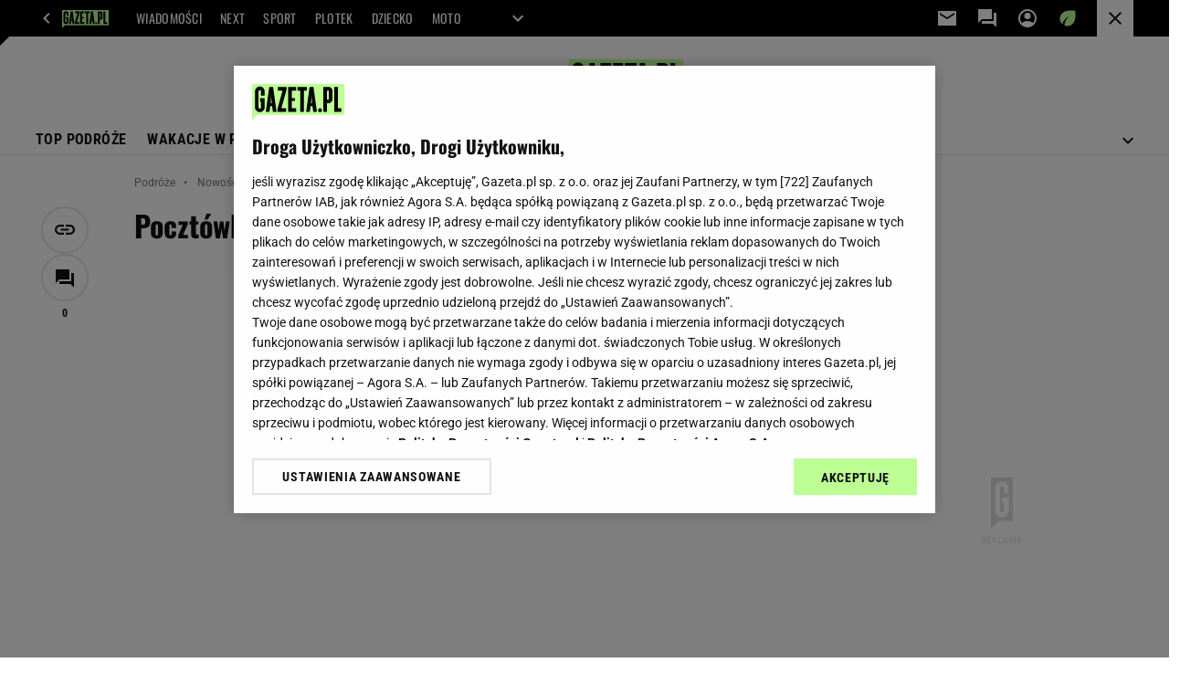

--- FILE ---
content_type: text/html;charset=UTF-8
request_url: https://podroze.gazeta.pl/podroze/7,114158,3766925,pocztowki-z-freiburga-i-colmaru.html
body_size: 46010
content:
<!-- GŁÓWNY WZORZEC serviceName: |Podroze| isNewTaboola: true isOldTaboola: false -->

<!DOCTYPE html>
<html lang="pl">
    <!-- template_root 1.11 -->
    <head>
        <link rel="preconnect" href="https://biv.gazeta.pl" />
        <link rel="preconnect" href="https://cdn.cookielaw.org" />

        <!-- IAB podroze.gazeta.pl . -->
        <script src="https://biv.gazeta.pl/resources/privacy-consent-manager/gazeta/rodoguard.gazeta.main.iife.js?v=1&t=1761556297916"></script><!-- OneTrust with PCM (Privacy Consent Manager) -->
                <script src="https://cdn.cookielaw.org/scripttemplates/otSDKStub.js" type="text/javascript" charset="UTF-8" data-domain-script="5e85b2f9-53b0-4b66-a9b4-60da101e48ab" data-language="pl"></script>
                <script type="text/javascript">
                    function OptanonWrapper() { }
                </script>
                <!-- Load CCPA Addon -->
                <script src="https://cdn.cookielaw.org/opt-out/otCCPAiab.js" charset="UTF-8" ccpa-opt-out-ids="C0004,STACK42" ccpa-opt-out-geo="CA" ccpa-opt-out-lspa="false"></script>

                <script async src="https://biv.gazeta.pl/resources/privacy-consent-manager/gazeta/gdpr.gazeta.main.iife.js?v=1&t=1764579138884"></script><!-- create unique id for ads measure -->
<script>
    // uuidv4
    function uuidv4() {
        return 'xxxxxxxx-xxxx-4xxx--yxxx-xxxxxxxxxxxx'.replace(/[xy]/g, function(c){
            var r = Math.random() * 16 | 0, v = c == 'x' ? r : (r & 0x3 | 0x8);
            return v.toString(16);
        });
    }
    function readCookie(name) {
        const result = document.cookie.match('(^|;)\\s*' + name + '\\s*=\\s*([^;]+)');
        return result ? result.pop() : '';
    }
    const rodoConsents = readCookie('rodoConsents');
    if (rodoConsents) {
        try {
            window.site_details = JSON.parse(rodoConsents);
        } catch(e) {}
    } else {
        window.site_details = {
            tcf_r: false
        };
    }
    window.site_details = window.site_details || {};
    window.site_details.ppvid = uuidv4();
</script>
<!-- 410411528, [ /tpl/prod/modules/header/rodo/IABConsentBox.jsp ], emptyBean-->
<!-- canonical_start -->
<link rel="canonical" href="https://podroze.gazeta.pl/podroze/7,114158,3766925,pocztowki-z-freiburga-i-colmaru.html"/>
<!-- canonical_end -->

<!-- 410411609, [ /tpl/prod/modules/canonical/canonical.jsp ], canonicalModule-->
<!-- group_info v0.1-->
<script type='text/javascript'>
  var gazeta_pl = gazeta_pl || {};
  gazeta_pl.abTestsGroup = 'I';
</script>
<script>
    var contentCategories = ['Travel', 'Arts&Entertainment'];
    var customCategories = ['BrandSafety_BrandyPiwne', 'SensitveAmt', 'Volkswagen'];
</script>
<!-- contentCategoriesModule 1.1 --><!-- hpNotificationsModule -->
<script>
  var gazeta_pl = gazeta_pl || {};
  gazeta_pl.hpNotificationsEnabled = true;
  gazeta_pl.megaOpeningNotification = true;
  gazeta_pl.forYouNotification = true;
  gazeta_pl.hp5Notification = true;
  gazeta_pl.breakingNewsNotification = true;
  </script>
<!-- /hpNotificationsModule -->
<!-- META TITLE AND CHARSET MODULE-->
<title>Pocztówki z Freiburga i Colmaru</title>
<meta charset="UTF-8">
<meta http-equiv="X-UA-Compatible" content="IE=Edge" />
<link rel="shortcut icon" href="/img/gazeta.ico?v=1">
<!-- /META TITLE AND CHARSET MODULE--><!-- ROBOTS MODULE -->
<meta name="robots" content="noarchive, max-image-preview:large"><!--/ ROBOTS MODULE --><script>
        var gazeta_pl = gazeta_pl || {};
        gazeta_pl.isMobileAppView = false;
    </script>
<!-- Adform ID5 PBI -->
<!-- Keywords module -->
<meta name="Keywords" content="wakacje, podróże, wycieczki, urlop, wczasy, turystyka, last minute, wycieczka">
<meta name="news_keywords" content="wakacje, podróże, wycieczki, urlop, wczasy, turystyka, last minute, wycieczka">
<!--/ Keywords module -->

<!-- font-cls.jsp v2.0 -->
<link rel="preload" as="font" type="font/woff2" crossorigin="anonymous" href="https://static.im-g.pl/css/fonts/roboto-variable-wdth-wght-latin-ext-v1.woff2" fetchpriority="high"/>
<link rel="preload" as="font" type="font/woff2" crossorigin="anonymous" href="https://static.im-g.pl/css/fonts/oswald-variable-wght-latin-ext-v1.woff2" fetchpriority="high"/>
<!-- styles 1.6 webpack- jenkins:  -->
        <link rel="stylesheet" charset="UTF-8" href="https://static.im-g.pl/style-modules/master/webpack/Podroze/522/pagetype7/style-desk.css?t=1769506852010"/><!-- scripts 1.6 webpack- jenkins:  -->
        <script defer src="https://static.im-g.pl/style-modules/master/webpack/Podroze/522/pagetype7/main.js?t=1769506852010"></script><!-- Description module -->
    <meta name="Description" content="W niemieckim Freiburgu katedra jak z Francji, we francuskim Colmarze ryglowe domki jak z miasteczek Harcu "/>
    <!--/ Description module -->
<!-- FACEBOOK MODULE -->
<meta property="og:type" content="article"/>
<meta property="og:url" content="https://podroze.gazeta.pl/podroze/7,114158,3766925,pocztowki-z-freiburga-i-colmaru.html"/>
<!-- Title -->
<!-- Title -->
		<meta property="og:title" content="Pocztówki z Freiburga i Colmaru" />
		<meta name="twitter:title" content="Pocztówki z Freiburga i Colmaru" />
		<!-- DESC -->
			<meta property="og:description" content="W niemieckim Freiburgu katedra jak z Francji, we francuskim Colmarze ryglowe domki jak z miasteczek Harcu" />
			<meta name="twitter:description" content="W niemieckim Freiburgu katedra jak z Francji, we francuskim Colmarze ryglowe domki jak z miasteczek Harcu" />
		<!-- IMAGE -->

	<!-- webp support 0.1 openGraphImage=https://static.im-g.pl/im/0/14837/m14837800.jpg isPremium=false isMobileRes=false -->

	<meta property="og:image" content="https://static.im-g.pl/im/0/14837/m14837800.jpg" />
	<meta name="twitter:image" content="https://static.im-g.pl/im/0/14837/m14837800.jpg" />
	<meta name="twitter:card" content="summary_large_image" />

	<link rel="preload" href="https://static.im-g.pl/im/0/14837/m14837800.jpg" as="image">
				<meta property="og:site_name" content="gazetapl"/>
<meta property="fb:app_id" content="638715226306622"/>
<meta property="og:locale" content="pl_PL" />
<!-- /FACEBOOK MODULE -->

<!-- audience solution-->
<script type="text/plain" class="cmplazyload optanon-category-STACK42-V2STACK42" data-cmp-purpose="2,3,4,5,6,7,8,9,10,11" src="https://atm.api.dmp.nsaudience.pl/atm.js?sourceId=agora" async></script>
    <script type="text/plain" class="cmplazyload optanon-category-STACK42-V2STACK42" data-cmp-purpose="2,3,4,5,6,7,8,9,10,11">
    (function (w, a, c) {
        if (w[a]) { return }
        var s = function () {
            var ar = Array.prototype.slice.call(arguments);
            return new Promise(function (r, e) { s[c].push({ a: ar, c: r, e: e }) });
        }
        s[c] = []
        w[a] = s
    })(window, "__atm", "_calls")
</script>
<!-- /audience solution-->
<!-- Google module -->
<meta name="google-site-verification" content="5085Ij1x9RsFKORhZyjV5Q9U_gK39xdwTOTC9E1qmkE"/>
<!-- Google Tag Manager --> <noscript><iframe src="//www.googletagmanager.com/ns.html?id=GTM-WZGWLQ" height="0" width="0" style="display:none;visibility:hidden"></iframe></noscript> <script>(function(w,d,s,l,i){w[l]=w[l]||[];w[l].push({'gtm.start': new Date().getTime(),event:'gtm.js'});var f=d.getElementsByTagName(s)[0], j=d.createElement(s),dl=l!='dataLayer'?'&l='+l:'';j.defer=true;j.src= '//www.googletagmanager.com/gtm.js?id='+i+dl;f.parentNode.insertBefore(j,f); })(window,document,'script','dataLayer','GTM-WZGWLQ');</script> <!-- End Google Tag Manager --><!--/ Google module --><!-- Gemius module -->
<!-- (C)2000-2018 Gemius SA - gemiusAudience -->
    <script type="text/javascript">
        <!--//--><![CDATA[//><!--
        var pp_gemius_identifier = new String('d02QnYM_.xokvWHBh5ZAS_UUHUxRMa8zptqz.EN5Gob.H7/arg=114158');
        
        function gemius_pending(i) { window[i] = window[i] || function() {var x = window[i+'_pdata'] = window[i+'_pdata'] || []; x[x.length]=arguments;};};
        setTimeout(function() {
            gemius_pending('gemius_hit'); gemius_pending('gemius_event'); gemius_pending('pp_gemius_hit'); gemius_pending('pp_gemius_event');
            (function(d,t) {try {var gt=d.createElement(t),s=d.getElementsByTagName(t)[0]; gt.setAttribute('defer','defer'); gt.src="https://gazeta.hit.gemius.pl/xgemius.js"; s.parentNode.insertBefore(gt,s);} catch (e) {}})(document,'script');
        }, 50);
        //--><!]]>
    </script>
    <!--/ Gemius module -->
<!-- searchModule -->
<!-- rss start -->
<link rel="alternate" type="application/rss+xml" title="Podróże.gazeta.pl" href="https://podroze.gazeta.pl/pub/rss/podroze.xml">
    <!-- rss end -->

<!--/ searchModule -->
<meta http-equiv="X-UA-Compatible" content="IE=Edge" />

<script>
    var now = new Date(1769577328503);

window.uniid = window.uniid || {};

    (function () {
    let base, c, cric, params;
    c = document.cookie.split("; ");
    for (let i = 0; i < c.length; i++) {
        let row = c[i].trim();
        if (row.substring(0, 5) === "cric=") {
            cric = row.substring(5).replace(/['"]+/g, '');
            break;
        }
    }
    if (cric) {
        try {
            base = window.atob(cric);
            params = new URLSearchParams("?" + base);
            uniid.pubid = params.get("p");
            uniid.hid = params.get("h");
            uniid.cric_v = params.get("v");

            window.site_details = window.site_details || {};
            window.site_details.cric_v = uniid.cric_v;

        } catch (error) {
            uniid.error = "Cri parsing error: "+error;
        }
    }
    })();

        //<![CDATA[
        var gazeta_pl = gazeta_pl || {};
        gazeta_pl.device = 'NOT_MOBILE';
        gazeta_pl.documentParam = {"root": "/podroze/"};

        
            gazeta_pl.mobileInfo = {
                "isMobileDevice": false
            };
        
            gazeta_pl.rootSectionId = 113845;
        
        //]]>
    </script>

<!-- Bigdata defer -->
<script defer src="//static.im-g.pl/info/bluewhale/3.0.15/main-min.jsgz"></script>
<!-- DataOcean -->
<script>
    window.DataOcean = window.DataOcean || {};
    window.DataOcean.userEventCache = window.DataOcean.userEventCache || [];
    var sendDataOceanEvent = function(eventId, attributes) {
        var dataOceanEvent = {
        e: eventId,
        a: attributes
        };
        window.DataOcean.userEventCache.push(dataOceanEvent);
    }
</script>
<!--/ DataOcean -->

<!--/ Portal data modules -->

<!-- Web Vitals Metrics -->
<script type="text/plain" class="optanon-category-C0002" src="https://biv.gazeta.pl/resources/web-vitals-metrics/production/web-vitals-metrics.iife.js?timestamp=2026012806" defer></script>
    <!-- scripts 1.6 webpack- jenkins:  -->
        <!-- Viewport module --><meta name="viewport" content="width=device-width, initial-scale=1.0, minimum-scale=1.0, maximum-scale=1.0, user-scalable=yes">
    <!--/ Viewport module --><!-- metaGemiusAdditionalDataModule -->
<script type="text/javascript">
    var ghmxy_parameters = [
    "type=story",
    "id=3766925",
    "title=Pocztówki z Freiburga i Colmaru",
    "author=Michał Rembas",
    "page=1"
    ];
</script>
<!--/ metaGemiusAdditionalDataModule -->
<!-- 410411578, [ null ], aggregatorModule-->
<!-- banners_info v0.9 activeBanners: true length: true -->

<style id="activePremiumBoard">
        </style>

<!-- 410413030, [ /tpl/prod/modules/abc_containers/banners_info.jsp ], bannersInfoController-->
<script>
    (function() {
        var frame = window;
        var cmpFrame;
        var cmpCallbacks = {};
        while (frame) {
            try {
                if (frame.frames['__tcfapiLocator']) {
                    cmpFrame = frame;
                    break;
                }
            } catch (ignore) {}
            if (frame === window.top) {
                break;
            }
            frame = frame.parent;
        }

        function postMessageHandler(event) {
            var msgIsString = typeof event.data === 'string';
            var json = {};

            try {
                if (msgIsString) {
                    json = JSON.parse(event.data);
                } else {
                    json = event.data;
                }
            } catch (ignore) {}

            var payload = json.__tcfapiCall;

            if (payload) {
                window.__tcfapi(
                    payload.command,
                    payload.version,

                    function(retValue, success) {
                        var returnMsg = {
                            __tcfapiReturn: {
                                returnValue: retValue,
                                success: success,
                                callId: payload.callId
                            }
                        };
                        if (msgIsString) {
                            returnMsg = JSON.stringify(returnMsg);
                        }
                        event.source.postMessage(returnMsg, '*');
                    },
                    payload.parameter
                );
            }
        }
        window.addEventListener('message', postMessageHandler, false);
    }());
</script>

<script type="text/javascript">
    var dfpParams = dfpParams || {
        slots: {}
    };
    var googletag = googletag || {};
    googletag.cmd = googletag.cmd || [];
    var putBanDFPInViewObject = putBanDFPInViewObject || function() {}
</script>

<style class="dfp-hide-inactive">
        .adviewDFPBanner:not(.DFP-042-FOOTBOARD, .DFP-007-CONTENTBOARD, .DFP-019-TOPLAYER, .DFP-011-MIDBOARD, .DFP-021-IMK, .DFP-019-INTERSTITIAL, .DFP-001-TOPBOARD, .DFP-067-RECTANGLE-BTF, .DFP-000-MAINBOX, .DFP-091-RELATED, .DFP-035-RECTANGLE-BTF, .DFP-003-RECTANGLE, .DFP-020-ANCHOR, .activeBan, [id^="DFP-003-RECTANGLE"]) {
            display: none !important;
        }
    </style>

    <link rel="preconnect" href="https://securepubads.g.doubleclick.net" crossorigin>
    <script async src="https://securepubads.g.doubleclick.net/tag/js/gpt.js" class="optanon-category-C0001" type="text/plain"></script>
        <script type="text/javascript">

        if (!window.AG) {
            window.AG = {};
            window.AG.rodoAccepted = -1;
        }

        window.site_details = window.site_details || {};
        window.site_details.ppvjsp = 23;
        dfpParams.prefix = '/75224259/AGORA-IN/Podroze';
        dfpParams.jsp = 23;
        dfpParams.dir = 'podroze';
        dfpParams.dx = '114158';
        dfpParams.ppvid = window.site_details.ppvid || '';
        dfpParams.slots = dfpParams.slots || {};
        dfpParams.video = dfpParams.video || {};

        
            dfpParams.slots['042-FOOTBOARD'] = { id: '042-FOOTBOARD', url: "fif.htm?adUnit=/75224259/AGORA-IN/Podroze/042-FOOTBOARD&adUnitCode=042-FOOTBOARD&adUnitSize=[[728,90],[750,100],[750,200],[750,300],[940,300],[970,250],[750,90],[580,400],[468,60],[412,64]]&article_id=3766925&dx=114158&dir=podroze&jsp=23", sizes: [[728,90],[750,100],[750,200],[750,300],[940,300],[970,250],[750,90],[580,400],[468,60],[412,64]], autoLoad: true, autoLoadMargin: 200, outOfPage: false, adUnit: '/75224259/AGORA-IN/Podroze/042-FOOTBOARD' };
        
            dfpParams.slots['007-CONTENTBOARD'] = { id: '007-CONTENTBOARD', url: "fif.htm?adUnit=/75224259/AGORA-IN/Podroze/007-CONTENTBOARD&adUnitCode=007-CONTENTBOARD&adUnitSize=[[750,100],[750,200],[750,300],[320,250],[620,200],[580,400],[240,400],[750,90],[468,60],[420,280],[336,280],[300,250],'fluid']&article_id=3766925&dx=114158&dir=podroze&jsp=23", sizes: [[750,100],[750,200],[750,300],[320,250],[620,200],[580,400],[240,400],[750,90],[468,60],[420,280],[336,280],[300,250],'fluid'], autoLoad: true, autoLoadMargin: 200, outOfPage: false, adUnit: '/75224259/AGORA-IN/Podroze/007-CONTENTBOARD' };
        
            dfpParams.slots['019-TOPLAYER'] = { id: '019-TOPLAYER', url: "fif.htm?adUnit=/75224259/AGORA-IN/Podroze/019-TOPLAYER&adUnitCode=019-TOPLAYER&adUnitSize=[]&article_id=3766925&dx=114158&dir=podroze&jsp=23", sizes: [], autoLoad: false, autoLoadMargin: 200, outOfPage: true, adUnit: '/75224259/AGORA-IN/Podroze/019-TOPLAYER' };
        
            dfpParams.slots['011-MIDBOARD'] = { id: '011-MIDBOARD', url: "fif.htm?adUnit=/75224259/AGORA-IN/Podroze/011-MIDBOARD&adUnitCode=011-MIDBOARD&adUnitSize=[[750,300],[750,200],[750,100],[728,90],[336,280],[300,250],'fluid']&article_id=3766925&dx=114158&dir=podroze&jsp=23", sizes: [[750,300],[750,200],[750,100],[728,90],[336,280],[300,250],'fluid'], autoLoad: true, autoLoadMargin: 250, outOfPage: false, adUnit: '/75224259/AGORA-IN/Podroze/011-MIDBOARD' };
        
            dfpParams.slots['021-IMK'] = { id: '021-IMK', url: "fif.htm?adUnit=/75224259/AGORA-IN/Podroze/021-IMK&adUnitCode=021-IMK&adUnitSize=[[300,90],[300,100],'fluid']&article_id=3766925&dx=114158&dir=podroze&jsp=23", sizes: [[300,90],[300,100],'fluid'], autoLoad: true, autoLoadMargin: 300, outOfPage: false, adUnit: '/75224259/AGORA-IN/Podroze/021-IMK' };
        
            dfpParams.slots['019-INTERSTITIAL'] = { id: '019-INTERSTITIAL', url: "fif.htm?adUnit=/75224259/AGORA-IN/Podroze/019-INTERSTITIAL&adUnitCode=019-INTERSTITIAL&adUnitSize=[]&article_id=3766925&dx=114158&dir=podroze&jsp=23", sizes: [], autoLoad: false, autoLoadMargin: 0, outOfPage: true, adUnit: '/75224259/AGORA-IN/Podroze/019-INTERSTITIAL' };
        
            dfpParams.slots['001-TOPBOARD'] = { id: '001-TOPBOARD', url: "fif.htm?adUnit=/75224259/AGORA-IN/Podroze/001-TOPBOARD&adUnitCode=001-TOPBOARD&adUnitSize=[[728,90],[750,100],[750,200],[750,300],[940,300],[970,250],[750,90],[1170,300]]&article_id=3766925&dx=114158&dir=podroze&jsp=23", sizes: [[728,90],[750,100],[750,200],[750,300],[940,300],[970,250],[750,90],[1170,300]], autoLoad: false, autoLoadMargin: 200, outOfPage: false, adUnit: '/75224259/AGORA-IN/Podroze/001-TOPBOARD' };
        
            dfpParams.slots['067-RECTANGLE-BTF'] = { id: '067-RECTANGLE-BTF', url: "fif.htm?adUnit=/75224259/AGORA-IN/Podroze/067-RECTANGLE-BTF&adUnitCode=067-RECTANGLE-BTF&adUnitSize=[[300,250],[300,100],[240,400]]&article_id=3766925&dx=114158&dir=podroze&jsp=23", sizes: [[300,250],[300,100],[240,400]], autoLoad: true, autoLoadMargin: 275, outOfPage: false, adUnit: '/75224259/AGORA-IN/Podroze/067-RECTANGLE-BTF' };
        
            dfpParams.slots['000-MAINBOX'] = { id: '000-MAINBOX', url: "fif.htm?adUnit=/75224259/AGORA-IN/Podroze/000-MAINBOX&adUnitCode=000-MAINBOX&adUnitSize=[[300,250],[300,600],[120,600],[160,600],[300,100],[240,400],'fluid']&article_id=3766925&dx=114158&dir=podroze&jsp=23", sizes: [[300,250],[300,600],[120,600],[160,600],[300,100],[240,400],'fluid'], autoLoad: false, autoLoadMargin: 0, outOfPage: false, adUnit: '/75224259/AGORA-IN/Podroze/000-MAINBOX' };
        
            dfpParams.slots['091-RELATED'] = { id: '091-RELATED', url: "fif.htm?adUnit=/75224259/AGORA-IN/Podroze/091-RELATED&adUnitCode=091-RELATED&adUnitSize=['fluid']&article_id=3766925&dx=114158&dir=podroze&jsp=23", sizes: ['fluid'], autoLoad: true, autoLoadMargin: 200, outOfPage: false, adUnit: '/75224259/AGORA-IN/Podroze/091-RELATED' };
        
            dfpParams.slots['035-RECTANGLE-BTF'] = { id: '035-RECTANGLE-BTF', url: "fif.htm?adUnit=/75224259/AGORA-IN/Podroze/035-RECTANGLE-BTF&adUnitCode=035-RECTANGLE-BTF&adUnitSize=[[300,250],[300,100],[240,400]]&article_id=3766925&dx=114158&dir=podroze&jsp=23", sizes: [[300,250],[300,100],[240,400]], autoLoad: true, autoLoadMargin: 250, outOfPage: false, adUnit: '/75224259/AGORA-IN/Podroze/035-RECTANGLE-BTF' };
        
            dfpParams.slots['003-RECTANGLE'] = { id: '003-RECTANGLE', url: "fif.htm?adUnit=/75224259/AGORA-IN/Podroze/003-RECTANGLE&adUnitCode=003-RECTANGLE&adUnitSize=[[300,250],[300,600],[160,600],[120,600],[300,100],[240,400]]&article_id=3766925&dx=114158&dir=podroze&jsp=23", sizes: [[300,250],[300,600],[160,600],[120,600],[300,100],[240,400]], autoLoad: true, autoLoadMargin: 200, outOfPage: false, adUnit: '/75224259/AGORA-IN/Podroze/003-RECTANGLE' };
        
            dfpParams.slots['020-ANCHOR'] = { id: '020-ANCHOR', url: "fif.htm?adUnit=/75224259/AGORA-IN/Podroze/020-ANCHOR&adUnitCode=020-ANCHOR&adUnitSize=[[728,90]]&article_id=3766925&dx=114158&dir=podroze&jsp=23", sizes: [[728,90]], autoLoad: false, autoLoadMargin: 0, outOfPage: true, adUnit: '/75224259/AGORA-IN/Podroze/020-ANCHOR' };
        
                dfpParams.video.preroll = '//pubads.g.doubleclick.net/gampad/ads?sz=400x300|640x480&iu=/75224259/AGORA-IN/Podroze/090-PREROLL&cust_params=pos%3D090-PREROLL%26dx%3D114158%26jsp%3D23%26dir%3Dpodroze%26kw%3D[brandsafe]%2C[player_type]%26dystrybutor%3D[distributor_id]%26passback_id%3D[passback_id]%26domena%3D[adview_hostname]%26cb%3D[cb]%26adid%3D[adid]%26temp%3D[temp]%26article_id%3D3766925&url=[locationhref]&description_url=[locationhref]&impl=s&gdfp_req=1&env=vp&output=vast&unviewed_position_start=1&correlator=[timestamp]';
            
                dfpParams.video.audio = '//pubads.g.doubleclick.net/gampad/ads?sz=1x1&iu=/75224259/AGORA-IN/Podroze/090-PREROLL&cust_params=pos%3D090-PREROLL%26dx%3D114158%26jsp%3D23%26dir%3Dpodroze%26kw%3D[brandsafe]%2C[player_type]%2Caudio%26dystrybutor%3D[distributor_id]%26passback_id%3D[passback_id]%26domena%3D[adview_hostname]%26cb%3D[cb]%26article_id%3D3766925&url=[locationhref]&description_url=[locationhref]&impl=s&gdfp_req=1&env=instream&output=vast&ad_type=audio&unviewed_position_start=1&correlator=[timestamp]';
            

        // slots:HB_SLOTS
        

// PREBID CORE ADUNITS 20250115
const adUnitsConfiguration = [{
        // podroze.gazeta.pl_001-TOPBOARD 
        code: '001-TOPBOARD',
		prebidMargin: 400,
		testPrebidMargin: { 
			  percentOfChoice: 2,
			  start: 100,
			  end: 1400,
			  step: 100
		},
        mediaTypes: {
            banner: {
                sizes: [[970, 250], [750, 300], [750, 200], [750, 100], [728, 90], [940, 300], [1170, 300]]
            }
        },
        bids: [
            // { disabled: true, bidder: 'appnexus', params: { placementId: '21607705' }},
            { bidder: 'adf', params: { mid: '956302' }},
            { bidder: 'adfSig', params: { mid: '2032493' }},
            // { disabled: true, bidder: 'sspBC', params: { siteId: '238090', id: '800' }},
            // { disabled: true, bidder: 'smartadserver', params: { currency: 'USD', domain: '//prg.smartadserver.com',  siteId:  '173809', pageId: '1335493', formatId: '101284' }},
            // { disabled: true, bidder: 'ix', params: { siteId: '1062510' }},
            { bidder: 'rtbhouse', params: { region: 'prebid-eu', publisherId: 'da39a3ee5e6b4b0d' }},
            { bidder: 'criteo', params: { networkId: 3400, publisherSubId: 'Podroze_001-TOPBOARD' }},
            // { disabled: true, bidder: 'triplelift', params: { inventoryCode: 'Next_011-Midboard' }},
            // { disabled: true, bidder: 'visx', params: { uid: '921753' }},
            // { disabled: true, bidder: 'connectad', params: { networkId: '10047', siteId: '1081020' }},
            // { disabled: true, bidder: 'teads', params: { placementId: 210562, pageId: 195079 }},
            // { disabled: true, bidder: 'rubicon', params: { accountId: '26046', siteId: '514840', zoneId: '3092734' }}
        ]
        },{
        // podroze.gazeta.pl_011-MIDBOARD
        code: '011-MIDBOARD',
		prebidMargin: 1200,
		testPrebidMargin: { 
			  percentOfChoice: 5,
			  start: 1200,
			  end: 1600,
			  step: 100
		},
        mediaTypes: {
            banner: {
                sizes: [[750,300],[750,200],[750,100],[728,90],[336,280],[300,250]]
            },
			native: {
				title: { required: true, len: 80 },
				body: { required: false },
				image: { required: true, sizes: [[300, 210], [300,150], [140,100]] },
				sponsoredBy: { required: false },
				icon: { required: false }
			}
        },
		ortb2Imp: {
			ext: {
				data: {
					"kw": "screening",
				}
			}
		},
        bids: [
            { bidder: 'appnexus', params: { placementId: '21607714' }},
            { bidder: 'adf', params: { mid: '1041079' }},
            { bidder: 'adfSig', params: { mid: '2032496' }},
			{ bidder: 'sspBC', params: { siteId: '238086', id: '800' }},
            { bidder: 'smartadserver', params: { currency: 'USD', domain: '//prg.smartadserver.com',  siteId:  '173809', pageId: '1335505', formatId: '101284' }},
            { bidder: 'ix', params: { siteId: '1062576' }},
            { bidder: 'rtbhouse', params: { region: 'prebid-eu', publisherId: 'da39a3ee5e6b4b0d' }},
            { bidder: 'connectad', params: { networkId: '10047', siteId: '1081038' }},
            // { disabled: true, bidder: 'triplelift', params: { inventoryCode: 'Podroze_011-Midboard' }},
			{ bidder: 'visx', params: { uid: '921759' }},
            { bidder: 'criteo', params: { networkId: 3400, publisherSubId: 'Podroze_011-MIDBOARD' }},
			{ bidder: 'teads', params: { placementId: 210549, pageId: 195068 }},
			{ bidder: 'richaudience', params: { pid: 'WOxARxrMHi', supplyType: 'site' }},
			{ bidder: 'rubicon', params: { accountId: '26046', siteId: '514840', zoneId: '3092766' }}]
        },{
        // podroze.gazeta.pl_003-RECTANGLE
        code: '003-RECTANGLE',
        prebidMargin: 900,
		testPrebidMargin: { 
			  percentOfChoice: 5,
			  start: 900,
			  end: 1300,
			  step: 100
		},
        mediaTypes: {
            banner: {
                sizes: [[300, 600], [240, 400], [160, 600], [120, 600], [300, 250]]
            }
        },
        bids: [
            { bidder: 'appnexus', params: { placementId: '20921680' }},
            { bidder: 'adf', params: { mid: '956304' }},
            { bidder: 'adfSig', params: { mid: '2032498' }},
			{ bidder: 'sspBC', params: { siteId: '238086', id: '801' }},
            { bidder: 'smartadserver', params: { currency: 'USD', domain: '//prg.smartadserver.com',  siteId:  '173809', pageId: '1335505', formatId: '96749' }},
            { bidder: 'ix', params: { siteId: '1062577' }},
            { bidder: 'rtbhouse', params: { region: 'prebid-eu', publisherId: 'da39a3ee5e6b4b0d' }},
            { bidder: 'connectad', params: { networkId: '10047', siteId: '1081036' }},
			{ bidder: 'visx', params: { uid: '921757' }},
            { bidder: 'criteo', params: { networkId: 3400, publisherSubId: 'Podroze_003-RECTANGLE' }},
			{ bidder: 'teads', params: { placementId: 210551, pageId: 195069 }},
			{ bidder: 'richaudience', params: { pid: 'OKKWG88CCB', supplyType: 'site' }},
			{ bidder: 'rubicon', params: { accountId: '26046', siteId: '514840', zoneId: '3091566' }}]
        },{
        // podroze.gazeta.pl_007-CONTENTBOARD
        code: '007-CONTENTBOARD',
		prebidMargin: 600,
		testPrebidMargin: { 
			  percentOfChoice: 5,
			  start: 600,
			  end: 1200,
			  step: 100
		},
        mediaTypes: {
            banner: {
                sizes: [[750, 300], [750, 200], [750, 100], [336, 280], [300, 250], [240, 400], [320, 250]]
            },
			native: {
				title: { required: true, len: 80 },
				body: { required: false },
				image: { required: true, sizes: [[300, 210], [300,150], [140,100]] },
				sponsoredBy: { required: false },
				icon: { required: false }
			}
        },
        bids: [
            { bidder: 'appnexus', params: { placementId: '20921681' }},
            { bidder: 'adf', params: { mid: '956303' }},
            { bidder: 'adfSig', params: { mid: '2032497' }},
			// { disabled: true, bidder: 'caroda', params: { ctok: '010af4540103704a' }},
			{ bidder: 'sspBC', params: { siteId: '238086', id: '802' }},
            { bidder: 'smartadserver', params: { currency: 'USD', domain: '//prg.smartadserver.com',  siteId:  '173809', pageId: '1335505', formatId: '96750' }},
            { bidder: 'ix', params: { siteId: '1062578' }},
            { bidder: 'rtbhouse', params: { region: 'prebid-eu', publisherId: 'da39a3ee5e6b4b0d' }},
            { bidder: 'connectad', params: { networkId: '10047', siteId: '1081037' }},
            { bidder: 'criteo', params: { networkId: 3400, publisherSubId: 'Podroze_007-CONTENTBOARD' }},
			{ bidder: 'visx', params: { uid: '921758' }},
			{ bidder: 'teads', params: { placementId: 210552, pageId: 195069 }},
			{ bidder: 'richaudience', params: { pid: '3cmH64gheq', supplyType: 'site' }},
			{ bidder: 'rubicon', params: { accountId: '26046', siteId: '514840', zoneId: '3092768' }}]
        },{
        // podroze.gazeta.pl_035-RECTANGLE-BTF
        code: '035-RECTANGLE-BTF',
		prebidMargin: 2000,
		testPrebidMargin: { 
			  percentOfChoice: 5,
			  start: 1200,
			  end: 2000,
			  step: 100
		},
        mediaTypes: {
            banner: {
                sizes: [[300, 250]]
            },
			native: {
				title: { required: true, len: 80 },
				body: { required: false },
				image: { required: true, sizes: [[300, 210], [300,150], [140,100]] },
				sponsoredBy: { required: false },
				icon: { required: false }
			}
        },
        bids: [
            { bidder: 'appnexus', params: { placementId: '21607745' }},
            { bidder: 'adf', params: { mid: '1041163' }},
            { bidder: 'adfSig', params: { mid: '2032499' }},
			{ bidder: 'sspBC', params: { siteId: '238086', id: '803' }},
            { bidder: 'smartadserver', params: { currency: 'USD', domain: '//prg.smartadserver.com',  siteId:  '173809', pageId: '1335505', formatId: '101285' }},
            { bidder: 'ix', params: { siteId: '1062579' }},
            { bidder: 'rtbhouse', params: { region: 'prebid-eu', publisherId: 'da39a3ee5e6b4b0d' }},
            { bidder: 'connectad', params: { networkId: '10047', siteId: '1081040' }},
            // { disabled: true, bidder: 'triplelift', params: { inventoryCode: 'Podroze_035-RECTANGLE-BTF' }},
            { bidder: 'criteo', params: { networkId: 3400, publisherSubId: 'Podroze_035-RECTANGLE-BTF' }},
			{ bidder: 'teads', params: { placementId: 210548, pageId: 195067 }},
			{ bidder: 'richaudience', params: { pid: 'HyFVuyT7hz', supplyType: 'site' }},
			{ bidder: 'rubicon', params: { accountId: '26046', siteId: '514840', zoneId: '3092770' }}]
        },{
        // podroze.gazeta.pl_067-RECTANGLE-BTF
        code: '067-RECTANGLE-BTF',
		prebidMargin: 1600,
		testPrebidMargin: { 
			  percentOfChoice: 5,
			  start: 1300,
			  end: 2000,
			  step: 100
		},
        mediaTypes: {
            banner: {
                sizes: [[300, 250]]
            },
			native: {
				title: { required: true, len: 80 },
				body: { required: false },
				image: { required: true, sizes: [[300, 210], [300,150], [140,100]] },
				sponsoredBy: { required: false },
				icon: { required: false }
			}
        },
        bids: [
            { bidder: 'appnexus', params: { placementId: '21607772' }},
            { bidder: 'adf', params: { mid: '1041192' }},
            { bidder: 'adfSig', params: { mid: '2032500' }},
			{ bidder: 'sspBC', params: { siteId: '238086', id: '804' }},
            { bidder: 'smartadserver', params: { currency: 'USD', domain: '//prg.smartadserver.com',  siteId:  '173809', pageId: '1335505', formatId: '101286' }},
            { bidder: 'ix', params: { siteId: '1062580' }},
            { bidder: 'rtbhouse', params: { region: 'prebid-eu', publisherId: 'da39a3ee5e6b4b0d' }},
            { bidder: 'connectad', params: { networkId: '10047', siteId: '1081042' }},
            // { disabled: true, bidder: 'triplelift', params: { inventoryCode: 'Podroze_067-RECTANGLE-BTF' }},
            { bidder: 'criteo', params: { networkId: 3400, publisherSubId: 'Podroze_067-RECTANGLE-BTF' }},
			{ bidder: 'teads', params: { placementId: 210547, pageId: 195066 }},
			{ bidder: 'richaudience', params: { pid: 'mShMXqiEUD', supplyType: 'site' }},
			{ bidder: 'rubicon', params: { accountId: '26046', siteId: '514840', zoneId: '3092772' }}]
        },{
        // podroze.gazeta.pl_042-FOOTBOARD
        code: '042-FOOTBOARD',
		prebidMargin: 2000,
		testPrebidMargin: { 
			  percentOfChoice: 5,
			  start: 1200,
			  end: 2000,
			  step: 100
		},
        mediaTypes: {
            banner: {
                sizes: [[728,90],[750,100],[750,200],[750,300],[940,300],[970,250]]
            },
			native: {
				title: { required: true, len: 80 },
				body: { required: false },
				image: { required: true, sizes: [[300, 210], [300,150], [140,100]] },
				sponsoredBy: { required: false },
				icon: { required: false }
			}
        },
        bids: [
            { bidder: 'appnexus', params: { placementId: '21607796' }},
            { bidder: 'adf', params: { mid: '1041218' }},
            { bidder: 'adfSig', params: { mid: '2032494' }},
			{ bidder: 'sspBC', params: { siteId: '238086', id: '805' }},
            { bidder: 'smartadserver', params: { currency: 'USD', domain: '//prg.smartadserver.com',  siteId:  '173809', pageId: '1335505', formatId: '101287' }},
            { bidder: 'ix', params: { siteId: '1062581' }},
            { bidder: 'rtbhouse', params: { region: 'prebid-eu', publisherId: 'da39a3ee5e6b4b0d' }},
            { bidder: 'connectad', params: { networkId: '10047', siteId: '1081041' }},
            // { disabled: true, bidder: 'triplelift', params: { inventoryCode: 'Podroze_042-FOOTBOARD' }},
            { bidder: 'criteo', params: { networkId: 3400, publisherSubId: 'Podroze_042-FOOTBOARD' }},
			{ bidder: 'teads', params: { placementId: 210546, pageId: 195065 }},
			{ bidder: 'richaudience', params: { pid: 'Ju399byv7E', supplyType: 'site' }},
			{ bidder: 'rubicon', params: { accountId: '26046', siteId: '514840', zoneId: '3092774' }}]
        }
		,{
        // video_090-PREROLL
        code: dfpParams.prefix,
        mediaTypes: {
			video: { playerSize: [[640, 480], [640, 360]], context: 'instream' }
        },
        bids: [
            { bidder: 'adf', params: { mid: '981338' }},
            { bidder: 'adfSig', params: { mid: '2032504' }},
			{ bidder: 'appnexus', params: { placementId: '21937058' }},
			{ bidder: 'sspBC', params: { siteId: '238086', id: '150' }},
		 	{ bidder: 'smartadserver', params: { currency: 'USD', domain: '//prg.smartadserver.com',  siteId:  '173809', pageId: '1610739', formatId: '68950', video: {protocol: 8} }},
			{ bidder: 'ix', params: { size: [640,480], siteId: '1062585', video: {mimes: ['video/mp4', 'video/webm'], minduration: 0, maxduration: 30, protocols: [6, 8]} }},
			{ bidder: 'richaudience', params: { pid: 'e4czL1X4LP', supplyType: 'site' }},
			{ bidder: 'visx', params: { uid: '932143' }}
        ]
		} 
];

window.adUnitsConfiguration = adUnitsConfiguration;

// marginAutoLoadTest 20220905
window.marginAutoLoadTest = [
    {
        slotName: '035-RECTANGLE-BTF',
        testMargins: [200, 300, 325, 350, 375, 400, 425],
        testGroup: 5
    },
    {
        slotName: '007-CONTENTBOARD',
        testMargins: [200, 225, 300, 325, 350],
        testGroup: 5
    },
    {
        slotName: '042-FOOTBOARD',
        testMargins: [200, 225, 250, 275, 300],
        testGroup: 5
    },
    {
        slotName: '067-RECTANGLE-BTF',
        testMargins: [200, 350, 375, 400, 425],
        testGroup: 5
    },
    {
        slotName: '011-MIDBOARD',
        testMargins: [200, 225, 250, 275, 300, 325, 350, 375, 400, 425],
        testGroup: 5
    },
];

window.disablePBLoad = true;
<!-- /* eslint-disable-line */ --></script><script type='text/plain' class="optanon-category-C0001">
  const qwID = (()=>{
      const h = (e)=>{return dfpParams.prefix.includes(e);};
      let o;
      if(h('AGORA-IN/Moto')) o = '744f7067-d953-4837-9026-423cd92e1be2';
      else if(h('AGORA-IN/Plotek')) o = '3da74137-30aa-452e-9127-977244f2da42';
      else if(h('AGORA-IN/Next')) o = 'a001f0fe-e209-4f74-8024-718d0ad85397';
      else if(h('AGORA-IN/Podroze')) o = '42fdd8b2-2d2d-4c51-885f-e530bd5676ab';
      else if(h('AGORA-IN/Kobieta')) o = 'bf659dc8-ae56-442b-86a1-505c8195d475';
      else if(h('AGORA-IN/Groszki')) o = '176f5e03-c0cf-4b6a-b15d-d7759385af53';  
      else if(h('AGORA-IN/G')) o = '863cdd06-aa06-482c-a5e4-5f512960cf92';
      else if(h('AGORA-IN/Forum')) o = 'fc5c27b3-541d-4357-a193-95e977a9694b';
      else if(h('AGORA-IN/Edziecko')) o = '085ced14-0601-4947-b1ee-fcd342cfb4ea';
      else if(h('AGORA-IN/S-SPORT')) o = 'b9782829-775e-4a4e-800f-eb94e6184609';
      else if(h('AGORA-IN/Wiadomosci')) o = '701d18d0-0b98-4e7b-b90e-bca257bf7986';
      else if(h('AGORA-IN/Haps')) o = 'c7f804f7-758e-4871-bfb6-6a39cd7f89ae';
      else if(h('AGORA-IN/Kultura')) o = 'c9343410-1128-4e86-9c9d-fd68b24c94b1';
      else if(h('AGORA-IN/Weekend')) o = '85f3a846-a643-4484-bf8f-7ba426b5a6af';  
      else if(h('AGORA-IN/Avanti24')) o = 'ac449a99-494b-4d65-9e66-13d0d6b4b976';
      else if(h('AGORA-IN/CzteryKaty')) o = '9d3c5a9c-8b4f-4f40-8d7f-a70cba1dc7f7';  
      else if(h('AGORA-IN/Buzz')) o = '25f4af90-2669-4168-b15a-b9d1885932d5';    
      else if(h('AGORA-IN/MetroWarszawa')) o = '81cf40ac-8227-4fa4-beca-fcc65c0380cd';     
      else if(h('AGORA-IN/Zdrowie')) o = 'bab1a3c5-bb42-4fe4-a679-7b0e5c67ac21'; 
      else o = '';
      return o;
  })();
    window.ybConfiguration = window.ybConfiguration || {};
    window.ybConfiguration = Object.assign({}, window.ybConfiguration, { integrationMethod: 'open_tag' });
    (function (y, i, e, L, D) {
        y.Yieldbird = y.Yieldbird || {};
        y.Yieldbird.cmd = y.Yieldbird.cmd || [];
        i.cmd.push(function () { i.pubads().disableInitialLoad(); });
        L = e.createElement('script');
        L.async = true;
        L.src = `https://cdn.qwtag.com/${qwID}/qw.js`;
        D = e.getElementsByTagName('script')[0];
        (D.parentNode || e.head).insertBefore(L, D);
    })(window, window.googletag, document);

        // slots:HEADER_START_20
        </script>

    <script>
                !function(e){"object"==typeof exports&&"undefined"!=typeof module?module.exports=e():"function"==typeof define&&define.amd?define([],e):("undefined"!=typeof window?window:"undefined"!=typeof global?global:"undefined"!=typeof self?self:this).AdviewAdsTag=e()}(function(){return function o(i,r,a){function d(t,e){if(!r[t]){if(!i[t]){var n="function"==typeof require&&require;if(!e&&n)return n(t,!0);if(s)return s(t,!0);throw(n=new Error("Cannot find module '"+t+"'")).code="MODULE_NOT_FOUND",n}n=r[t]={exports:{}},i[t][0].call(n.exports,function(e){return d(i[t][1][e]||e)},n,n.exports,o,i,r,a)}return r[t].exports}for(var s="function"==typeof require&&require,e=0;e<a.length;e++)d(a[e]);return d}({1:[function(e,t,n){"use strict";Object.defineProperty(n,"__esModule",{value:!0});const o={ab:()=>.1<=Math.random()?"b":"a"+Math.floor(10*Math.random()),dc:()=>o.dool?"d":"c"+Math.floor(20*Math.random()),dool:.1<=Math.random(),ff:String(Math.round(Math.random()))};n.default=o},{}],2:[function(e,t,n){"use strict";Object.defineProperty(n,"__esModule",{value:!0});n.default=e=>{const t=window.document["body"];window.screeningADFP=!0;var n="011-MIDBOARD"==e?"midboard":"topboard";const o=document.querySelector("011-MIDBOARD"==e?'[id^="adsMidboardDivId_"]':"#adUnit-001-TOPBOARD");if(o){o.style.cssText="background: transparent !important",o.classList.add("screeningADFP_"+n),t.classList.add("screeningADFP_"+n);const i=document.querySelector(".index_body");i&&(i.style.width="fit-content",i.style.margin="0 auto","midboard"==n&&(i.style.cssText="background: transparent !important"))}}},{}],3:[function(e,t,n){"use strict";Object.defineProperty(n,"__esModule",{value:!0});n.default=["001-TOPBOARD","011-MIDBOARD","011-MIDBOARD-MOBI","003-RECTANGLE","003-RECTANGLE-NP","000-MAINBOARD","042-FOOTBOARD","087-ADBOARD-A","071-WINIETA","004-PAYPER","007-CONTENTBOARD","021-IMK","059-BUTTON","078-STYLBOARD","044-BIZBOARD","035-RECTANGLE-BTF","067-RECTANGLE-BTF","101-TOPBOARD-MOBI","104-RECTANGLE-MOBI","107-MAINBOARD-MOBI","150-BIZBOARD-MOBI","151-FUNBOARD-MOBI","152-STYLBOARD-MOBI","153-MOTOBOARD-MOBI","150-ADBOARD-A-MOBI","150-ADBOARD-B-MOBI","150-ADBOARD-C-MOBI","150-ADBOARD-D-MOBI","150-ADBOARD-F-MOBI","108-FOOTBOARD-MOBI","000-SPORTBOARD","076-MAINBUTTON","111-BIZBUTTON","076-MAINBUTTON","116-SPORTBUTTON","000-MAINBOX","099-BOMBKA-MOBI","099-BOMBKA","091-RELATED","091-RELATED-MOBI","011-MIDBOARD-1","011-MIDBOARD-2","011-MIDBOARD-3","011-MIDBOARD-4","011-MIDBOARD-5","011-MIDBOARD-6","011-MIDBOARD-7","011-MIDBOARD-8","011-MIDBOARD-9","011-MIDBOARD-1-MOBI","011-MIDBOARD-2-MOBI","011-MIDBOARD-3-MOBI","011-MIDBOARD-4-MOBI","011-MIDBOARD-5-MOBI","011-MIDBOARD-6-MOBI","011-MIDBOARD-7-MOBI","011-MIDBOARD-8-MOBI","011-MIDBOARD-9-MOBI","011-MIDBOARD-10","011-MIDBOARD-11","011-MIDBOARD-12","011-MIDBOARD-13","011-MIDBOARD-14","011-MIDBOARD-15","011-MIDBOARD-16","011-MIDBOARD-17","011-MIDBOARD-18","011-MIDBOARD-19","011-MIDBOARD-10-MOBI","011-MIDBOARD-11-MOBI","011-MIDBOARD-12-MOBI","011-MIDBOARD-13-MOBI","011-MIDBOARD-14-MOBI","011-MIDBOARD-15-MOBI","011-MIDBOARD-16-MOBI","011-MIDBOARD-17-MOBI","011-MIDBOARD-18-MOBI","011-MIDBOARD-19-MOBI","011-MIDBOARD-20","011-MIDBOARD-21","011-MIDBOARD-22","011-MIDBOARD-23","011-MIDBOARD-24","011-MIDBOARD-25","011-MIDBOARD-26","011-MIDBOARD-27","011-MIDBOARD-28","011-MIDBOARD-29","011-MIDBOARD-20-MOBI","011-MIDBOARD-21-MOBI","011-MIDBOARD-22-MOBI","011-MIDBOARD-23-MOBI","011-MIDBOARD-24-MOBI","011-MIDBOARD-25-MOBI","011-MIDBOARD-26-MOBI","011-MIDBOARD-27-MOBI","011-MIDBOARD-28-MOBI","011-MIDBOARD-29-MOBI","056-NAVIBOARD","056-NAVIBOARD-MOBI"]},{}],4:[function(e,t,n){"use strict";Object.defineProperty(n,"__esModule",{value:!0}),n.default={get:e=>("; "+document.cookie).split(`; ${e}=`).pop().split(";").shift(),set:(e,t)=>{var n="https:"==window.location.protocol,o=(new Date).getFullYear()+1;window.document.cookie=e+`=${t}; expires=Fri, 19 Jun ${o} 20:47:11 UTC; path=/`+(n?";Secure;SameSite=None":"")}}},{}],5:[function(e,t,n){"use strict";Object.defineProperty(n,"__esModule",{value:!0});n.default=e=>{const t=window.AdviewAdsTag||window.adviewSPA;var n,o,i,r,a=String(e.slot.getAdUnitPath().split("/").pop());((e,t)=>{e={active:!e.isEmpty,slot:t,height:e.size?e.size[1]:"fluid",width:e.size?e.size[0]:"fluid",divId:e.slot.getSlotElementId()},e=new CustomEvent("adviewDfpSlotRenderEnd",{detail:e});window.document.dispatchEvent(e)})(e,a),e.isEmpty||(o=(n="gazeta.pl_YBrecovery"===a)?(e=>{const t=document.getElementById(e).parentElement;return t&&t.classList.contains("yb_recovery")?t:null})(e.slot.getSlotElementId()):((e,t)=>{const n=window.AdviewAdsTag||window.adviewSPA;e=n.putBanSlotsOnSite.includes(e)||window.adviewSPA?e:"adUnit-"+t,t=window.document.querySelector("#"+e);return t||console.warn(`AdsContainer (${e}) not exists`),t})(e.slot.getSlotElementId(),a))&&(i=((e,t)=>{let n=e.size[0];return 1!=n||(t=t.querySelector("iframe"))&&(n=t.width),n})(e,o),r=i,(e=o).classList.add("activeBan"),e.classList.add("adviewDFPBanner"),r&&(e.style.marginLeft="auto",e.style.marginRight="auto",10<parseInt(r)&&(e.style.minWidth=r+"px",e.style.maxWidth=r+"px")),(t.arrayLabels.includes(a)||n)&&((e,t)=>{let n=e.querySelector(".banLabel");n||(n=document.createElement("span"),n.className="banLabel",n.innerHTML="REKLAMA",e.insertBefore(n,e.children[0])),n.style.display="block",n.style.textAlign="center",n.style.width="100%",t&&(n.style.maxWidth=t+"px",n.style.marginLeft="auto",n.style.marginRight="auto")})(o,i))}},{}],6:[function(e,t,n){"use strict";var o=this&&this.__importDefault||function(e){return e&&e.__esModule?e:{default:e}};Object.defineProperty(n,"__esModule",{value:!0}),n.putBanSlotsOnSite=n.autoLoadSlot=n.arrayLabels=n.DFPTargeting=n.kwTargeting=n.adUnitClone=n.videoUrlParams=n._YB=n.slotRenderEnded=void 0;var i=o(e(5));n.slotRenderEnded=i.default;var r=o(e(10));const a=o(e(11));i=o(e(1));n._YB=i.default;i=o(e(3));n.arrayLabels=i.default;i=o(e(8));n.videoUrlParams=i.default;e=o(e(7));n.kwTargeting=[];n.DFPTargeting=[];const d=[];n.autoLoadSlot=d;const s=[];n.putBanSlotsOnSite=[],window.putBanDFPInViewObject=a.default,window.putBanDFP=r.default,window.addEventListener("message",e.default),window.document.addEventListener("DOMContentLoaded",()=>{d.forEach(e=>{var{id:t,sizes:n,autoLoadMargin:e}=window.dfpParams.slots[e];-1==s.indexOf(t)&&((0,a.default)({slot:t,divId:"adUnit-"+t,margin:e,unitSize:n}),s.push(t))})});n.adUnitClone=e=>(console.warn("Function adUnitClone has been deprecated and should be no longer used!"),e)},{1:1,10:10,11:11,3:3,5:5,7:7,8:8}],7:[function(e,t,n){"use strict";var o=this&&this.__importDefault||function(e){return e&&e.__esModule?e:{default:e}};Object.defineProperty(n,"__esModule",{value:!0});const i=o(e(4)),r=e=>{"string"==typeof e.data&&-1!=e.data.indexOf("Adview MCGP:")&&("Adview MCGP: third party is not supported"==e.data?i.default.set("AdviewMCGP","first"):i.default.set("AdviewMCGP","third"),window.removeEventListener("message",r,!1))};n.default=r},{4:4}],8:[function(e,t,n){"use strict";var o=this&&this.__importDefault||function(e){return e&&e.__esModule?e:{default:e}};Object.defineProperty(n,"__esModule",{value:!0});const i=o(e(1));n.default=()=>{const e=window.AdviewAdsTag.DFPTargeting;let n="",o="%2C[tryb_audio]";return e.forEach(e=>{var t=e.split("|");-1!=e.indexOf("kw")&&-1==o.indexOf(t[1])?o+="%2C"+t[1]:n+=`%26${t[0]}%3D`+t[1]}),n+="%26yb_ab%3D"+i.default.ab(),n+="%26yb_ff%3D"+i.default.ff,window.contentCategories&&window.contentCategories.length&&(window.contentCategories=window.contentCategories.map(e=>e.replace("&","%2526")),n+="%26contentCategories%3D"+window.contentCategories.join("%2C")),window.customCategories&&window.customCategories.length&&(window.customCategories=window.customCategories.map(e=>e.replace("&","%2526")),n+="%26customCategories%3D"+window.customCategories.join("%2C")),window.activeSubscription&&(n+="%26subscription%3Dtrue"),o+n}},{1:1}],9:[function(e,t,n){"use strict";Object.defineProperty(n,"__esModule",{value:!0}),n.prebidMarginGenerator=void 0;n.prebidMarginGenerator=t=>{if(t){let e=0;var{start:n,end:o,step:i,percentOfChoice:r}=t.testPrebidMargin,a=t.prebidMargin,t=100*Math.random();return e=r<t?a:((e,t,n)=>{e=Array(Math.ceil((t-e)/n)+1).fill(e).map((e,t)=>e+t*n);return e[Math.floor(Math.random()*e.length)]})(n,o,i),e}}},{}],10:[function(e,t,n){"use strict";var o=this&&this.__importDefault||function(e){return e&&e.__esModule?e:{default:e}};Object.defineProperty(n,"__esModule",{value:!0});e=o(e(1));const f=window._YB||e.default;n.default=(s,l,e,u)=>{let c=["fif"];if(s){const n="string"==typeof s?s:s.slot,o=window["slotsFif"];let e=1;if(null!==o&&void 0!==o&&o.length){var t=o.find(e=>e.slotName===n);t&&(e=t.slotNumber+1);t={slotName:n,slotNumber:e};const i=o.filter(e=>e.slotName!==n);i.push(t),window.slotsFif=i}else window.slotsFif=[{slotName:n,slotNumber:e}];c.push("fif"+e)}if(u)if(Array.isArray(u))u.forEach(e=>c.push(e.trim()));else if("string"==typeof u){const r=u.split(",");r.forEach(e=>c.push(e.trim()))}if(c=c.filter((e,t)=>c.indexOf(e)==t),s&&"string"==typeof s){t=window.dfpParams.slots[s];if(!t)return console.warn(`dfpParams slot: ${s} not exists`);if(document.querySelector("#"+l)){const{adUnit:D,sizes:a}=t,O=e||a;googletag.cmd.push(()=>{var e=null!==(e=window.pbjs)&&void 0!==e&&e.getAdserverTargeting?window.pbjs.getAdserverTargeting():null,t=e&&(null===(t=e[l])||void 0===t?void 0:t.hb_adid)||"",n=e&&(null===(n=e[l])||void 0===n?void 0:n.hb_bidder)||"",o=e&&(null===(o=e[l])||void 0===o?void 0:o.hb_pb)||"",i=e&&(null===(i=e[l])||void 0===i?void 0:i.hb_size)||"",r=e&&(null===(r=e[l])||void 0===r?void 0:r.hb_format)||"",e=e&&(null===(a=e[l])||void 0===a?void 0:a.hb_source)||"",a=u||"";const d=googletag.defineSlot(D,O,l).setTargeting("pos",s).setTargeting("yb_ab",f.ab()).setTargeting("yb_dc",f.dc()).setTargeting("hb_adid",t).setTargeting("hb_bidder",n).setTargeting("hb_pb",o).setTargeting("hb_size",i).setTargeting("hb_format",r).setTargeting("hb_source",e).setTargeting("ppvid",window.dfpParams.ppvid).addService(googletag.pubads());googletag.pubads().getTargetingKeys().forEach(e=>{const t=googletag.pubads().getTargeting(e);"kw"==e&&c.forEach(e=>t.push(e)),d.setTargeting(e,t)}),googletag.display(l),window.AdviewAdsTag.putBanSlotsOnSite.push(l),window.disablePBLoad||googletag.pubads().refresh([d]),"011-MIDBOARD"!==s&&"011-MIDBOARD-MOBI"!==s||window.sendDataOceanEvent(880,{sd_ppvid:window.dfpParams.ppvid,adUnit:D,kw:a,adsContainerId:l})})}}}},{1:1}],11:[function(e,t,n){"use strict";var o=this&&this.__importDefault||function(e){return e&&e.__esModule?e:{default:e}};Object.defineProperty(n,"__esModule",{value:!0});const A=o(e(2)),I=o(e(10)),p=e(12),m=e(9);n.default=e=>{if(!e)return console.warn(`Object is required = {
        slot: string,
        divId: string,
        margin?: number,
        unitSize?: number[][],
        kw?: string[],
        slotNumber?: number
    }`);const{divId:o,slot:i,kw:r=[],margin:t,unitSize:n}=e;let a=t;const d=window.location.hostname;if(!i)return console.warn("Slot ID is empty");if(!o)return console.warn("divId is empty");var s=document.querySelector("#"+o);if(!s)return console.warn(`DIV ID: ${o} not exists`);if(!window.dfpParams.slots)return console.warn("dfpParams.slots is empty");if(Array.isArray(window.marginAutoLoadTest)&&window.marginAutoLoadTest.length){var l,u,c=window.marginAutoLoadTest.find(e=>e.slotName===i);const B=Object.values(window.dfpParams.slots),g=B.find(e=>e.id===i),w=window.top.slotList||[];c&&g&&g.autoLoad&&({testMargins:l,testGroup:u}=c,w.length?(e=w.find(()=>g.id===i),c=w.find(e=>e.slotTest),e&&c&&(a=e.slotMargin,r.push("margin_autoload_"+a))):Math.random()<=u/100?(l=l,D=w,a=l[(0,p.getRandomIndexFromArray)(l)],r.push("margin_autoload_"+a),D.push({slotName:i,slotMargin:a,slotTest:!0}),window.top.slotList=D):(w.push({slotName:i,slotMargin:a,slotTest:!1}),window.top.slotList=w))}var D=null===(D=window.adUnitsConfiguration)||void 0===D?void 0:D.find(e=>e.code===i);const O="www.gazeta.pl"!==d&&"m.gazeta.pl"!==d?(0,m.prebidMarginGenerator)(D):null==D?void 0:D.prebidMargin,f=new IntersectionObserver(e=>{if(e[0].isIntersecting&&O){if("www.gazeta.pl"!==d&&"m.gazeta.pl"!==d&&r.push("margin_prebid_"+O),window.autoHeaderBidding&&window.autoHeaderBidding(i,o),("011-MIDBOARD"===i||"001-TOPBOARD"===i)&&!window.screeningADFP){const t=window.document.querySelector("html");if(-1!=t.className.indexOf("adform-wallpaper"))(0,A.default)(i);else{const n=setInterval(()=>{-1!=t.className.indexOf("adform-wallpaper")&&((0,A.default)(i),clearInterval(n))},500)}}f&&f.disconnect()}},{rootMargin:`${O||600}px`});"wyborcza.pl"!==d&&f.observe(s);const M=new IntersectionObserver(e=>{e[0].isIntersecting&&((0,I.default)(i,o,n,r),M&&M.disconnect())},{rootMargin:`${a||300}px`});M.observe(s)}},{10:10,12:12,2:2,9:9}],12:[function(e,t,n){"use strict";Object.defineProperty(n,"__esModule",{value:!0}),n.getRandomIndexFromArray=void 0;n.getRandomIndexFromArray=e=>{if(e.length){var t=Math.floor(Math.random()*e.length);return t===e.length&&(0,n.getRandomIndexFromArray)(e),t}},n.default=n.getRandomIndexFromArray},{}]},{},[6])(6)});
/*
*  Date: 20-01-2026 14:43
*
*/</script>
            <style type="text/css">.banLabel,ins[data-anchor-shown]:after{color:#999;font-family:roboto,Roboto,roboto_,Arial,sans-serif;font-size:10px;font-weight:400;line-height:1.25em;margin-top:6px;padding-bottom:2px;text-align:left;text-transform:uppercase}iframe[name=__cmpLocator]{display:none!important}ins[data-anchor-shown]:after{content:"Reklama";left:65px;position:absolute;top:-20px}html[lang=uk] ins[data-anchor-shown]:after{content:"\0440 \0435 \043A \043B \0430 \043C \0430 "}body.screeningLabel-001-TOPBOARD .DFP-001-TOPBOARD .banLabel{max-width:none!important}body.rwd.screeningADFP .DFP-001-TOPBOARD{padding:15px 0}body.screeningADFP .back-to-top span,body.screeningADFP .ppg__close--small,body.screeningADFP .ppg__fab-circle,body.screeningADFP a,body.screeningADFP a *,body.screeningADFP area{cursor:pointer!important}body.screeningADFP_Midboard div[id^=adsMidboardDivId_]:not(.screeningADFP_Midboard){min-width:1242px!important}body.screeningADFP_Midboard div[id=adUnit-042-FOOTBOARD] .banLabel,body.screeningADFP_Midboard div[id^=adsMidboardDivId_]:not(.screeningADFP_Midboard) .banLabel{margin-top:0;padding-top:6px}body.winieta #page-top:not(.fixed){position:relative}body.winieta #page-top:not(.fixed) #pageHead .imgw img{left:0;position:absolute;top:0;z-index:2}body.winieta #page-top:not(.fixed) #pageHead.hasBanner{min-height:90px}#pageHead.hasBanner .banLabel{background:#fff;margin:0;padding:3px 5px;position:absolute;right:-40px;top:20px;transform:rotate(-90deg)}body.dfp-forum #pageHead.hasBanner .banLabel{right:-36px}body.dfp-forum.winieta{width:auto!important}#pageHead.hasBanner .column.col1{display:inline-block;height:100%;position:relative;z-index:2}body.dfp-gazetawyborcza #pageHead.hasBanner .c0{position:absolute;top:40px}</style><script class="optanon-category-C0004 cmplazyload" data-cmp-purpose="c4" type="text/plain" src="https://mrb.upapi.net/org?o=4829226047897600&upapi=true"></script><!-- /* eslint-disable-line */ --><script>
  window.addEventListener("message", function(event) {
    if (event.data && event.data.type === "get-pubid") {
      const pubid = window.uniid?.pubid || "";
      event.source.postMessage({
        type: "pubid-response",
        pubid: pubid
      }, event.origin);
    }
  }, false);
<!-- /* eslint-disable-line */ --></script><script type="text/javascript">
        
                        var dfp_slot_019_toplayer;
                    
                        var interstitialSlot;
                    
                        var dfp_slot_001_topboard;
                    
                        var dfp_slot_000_mainbox;
                    
                        var anchorSlot;
                    

        googletag.cmd.push(function() {
            
                            dfp_slot_019_toplayer = googletag.defineOutOfPageSlot('/75224259/AGORA-IN/Podroze/019-TOPLAYER', 'div-gpt-ad-019-TOPLAYER-0');

                            if (dfp_slot_019_toplayer) {
                                dfp_slot_019_toplayer.setTargeting('pos', ['019-TOPLAYER']).setCollapseEmptyDiv(true,true).addService(googletag.pubads());
                            }
                        
                            interstitialSlot = googletag.defineOutOfPageSlot('/75224259/AGORA-IN/Podroze/019-INTERSTITIAL', googletag.enums.OutOfPageFormat.INTERSTITIAL);

                            if (interstitialSlot) {
                                interstitialSlot.setTargeting('pos', ['019-INTERSTITIAL']).setCollapseEmptyDiv(true,true).addService(googletag.pubads());
                            }
                        
                            dfp_slot_001_topboard = googletag.defineSlot('/75224259/AGORA-IN/Podroze/001-TOPBOARD', [[728,90],[750,100],[750,200],[750,300],[940,300],[970,250],[750,90],[1170,300]], 'div-gpt-ad-001-TOPBOARD-0').setTargeting('pos', ['001-TOPBOARD']).setCollapseEmptyDiv(true,true).addService(googletag.pubads());
                        
                            dfp_slot_000_mainbox = googletag.defineSlot('/75224259/AGORA-IN/Podroze/000-MAINBOX', [[300,250],[300,600],[120,600],[160,600],[300,100],[240,400],'fluid'], 'div-gpt-ad-000-MAINBOX-0').setTargeting('pos', ['000-MAINBOX']).setCollapseEmptyDiv(true,true).addService(googletag.pubads());
                        
                            anchorSlot = googletag.defineSlot('/75224259/AGORA-IN/Podroze/020-ANCHOR', [[728,90]], 'anchor_ad');
                            if (anchorSlot) {
                                    anchorSlot.setTargeting('pos', ['020-ANCHOR']).setCollapseEmptyDiv(true,true).addService(googletag.pubads());
                            }
                        

            if (typeof window.gExVariation != 'undefined') {
                AdviewAdsTag.kwTargeting.push('testyab_'+gExVariation);
                AdviewAdsTag.DFPTargeting.push('kw|testyab_'+gExVariation);
            }

            if (window.gazeta_pl && gazeta_pl.abTestsGroup) {
                googletag.pubads().setTargeting('test', [''+ gazeta_pl.abTestsGroup ]);
                AdviewAdsTag.DFPTargeting.push('test|'+gazeta_pl.abTestsGroup);
            }

            if(window.uniid && window.uniid.pubid && window.uniid.pubid !== '0'){
                googletag.pubads().setPublisherProvidedId(window.uniid.pubid);
                googletag.pubads().setTargeting('ppidValue', window.uniid.pubid);
            }

            googletag.pubads().setTargeting('cb', [''+window.AG.rodoAccepted]);

            googletag.pubads().setTargeting('contentCategories', window.contentCategories || []);
            googletag.pubads().setTargeting('customCategories', window.customCategories || []);
            googletag.pubads().setTargeting('domena', 'podroze.gazeta.pl');
            AdviewAdsTag.DFPTargeting.push('domena|podroze.gazeta.pl');

            googletag.pubads().setTargeting('yb_ff', AdviewAdsTag._YB.ff);
            
                    var makeYbAbCforJsRand = Math.random();
                    var makeYbAbC = (makeYbAbCforJsRand > 0.05 ? 'c' : AdviewAdsTag._YB.ab());
                    googletag.pubads().setTargeting('yb_ab', makeYbAbC);
                    AdviewAdsTag.DFPTargeting.push('yb_ab|' + makeYbAbC);

                    var kwTestTmpValue = (Math.random() < 0.5 ? 'A' : 'B');
                    googletag.pubads().setTargeting('test-tmp', kwTestTmpValue);
                    AdviewAdsTag.DFPTargeting.push('test-tmp|' + kwTestTmpValue);

                    AdviewAdsTag.getUrlForGam = () => {
                        const urlParts = window.location.href.split(/[#?&=]/);
                        const urlPartsForGam = ['amtp_pnHP_X','amtp_pnHP_amp_video','amtp_pnHP_breaking','amtp_pnHP_foryou','amtp_pnHP_galeria','amtp_pnHP_gallery','amtp_pnHP_latest','amtp_pnhp_quizywyniki','amtp_pnHP_related','amtp_pnHP_related_relartlink','amtp_pnHP1','amtp_pnHP2','amtp_quizywyniki','amtp_reklamafb_buzz','amtp_reklamafb_gazetapl','amtp_reklamafb_plotek','amtp_reklamafb_plotekpl','amtp_reklamafb_sportpl','amtp_reklamafb_weekend','amtpc_FB_Buzz','amtpc_FB_dziecko.gazeta','amtpc_FB_Edziecko','amtpc_FB_Faktoid','amtpc_FB_Follow','amtpc_FB_Gazeta','amtpc_FB_GazetaNow','amtpc_FB_Haps','amtpc_FB_Kobieta','amtpc_FB_Kultura','amtpc_FB_myfitnesspl','amtpc_FB_Myk','amtpc_FB_Next','amtpc_FB_Niezwykle','amtpc_FB_Plotek','amtpc_FB_Quizy','amtpc_FB_Sport','amtpc_FB_Weekend','amtpc_FB_Wish','amtpc_FB_Zdrowie','FB_Sport','null','pnHP_5','pnHP_6','pnHP_7','pnHP_megaotwarcie','pnHP2','ReklamaFB_gazetaplhptest','ReklamaFBmtpromo','sondaz'];
                        if (urlParts) {
                            let matchFound = false;
                            for (const urlPart of urlParts) {
                                if (urlPartsForGam.includes(urlPart)) {
                                    matchFound = true;
                                    return urlPart;
                                }
                            }
                            if(!matchFound) {
                                return 'null';
                            }
                        }
                    };
                    googletag.pubads().setTargeting('src', AdviewAdsTag.getUrlForGam());
                    AdviewAdsTag.DFPTargeting.push('src|'+ AdviewAdsTag.getUrlForGam());
                
            googletag.pubads().setTargeting('yb_dc', AdviewAdsTag._YB.dc());
            googletag.pubads().setTargeting('ppvid', window.site_details.ppvid);

            
                googletag.pubads().setTargeting('article_id','3766925');
                
                    googletag.pubads().setTargeting('article_tg','3766925');
                
                googletag.pubads().setTargeting('dx','114158');
                
                googletag.pubads().setTargeting('dir','podroze');
                
                googletag.pubads().setTargeting('jsp','23');
                
                    var dfpCookieEnabled = navigator.cookieEnabled ? '1' : '0';
                    googletag.pubads().setTargeting('cookie', dfpCookieEnabled);
                    AdviewAdsTag.DFPTargeting.push('cookie|' + dfpCookieEnabled);
                

            const emptySlots = [];
            const slots = [
                window.dfp_slot_019_toplayer,
                window.dfp_slot_019_toplayer_mobi,
                window.dfp_slot_201_premiumboard,
                window.dfp_slot_201_premiumboard_mobi
            ];

            googletag.pubads().addEventListener('slotRenderEnded', function(event) {
                AdviewAdsTag.slotRenderEnded(event);
                if (event.isEmpty && event.slot === (window.dfp_slot_019_toplayer || window.dfp_slot_019_toplayer_mobi) && window.interstitialSlot) {
                    if(!window.disablePBLoad) googletag.pubads().refresh([interstitialSlot]);
                }
                if(event.isEmpty && event.slot && slots.includes(event.slot) && window.anchorSlot) {
                    emptySlots.push(event.slot);
                }
            });

            
                const videoUrlParams = window.AdviewAdsTag.videoUrlParams();
                
                    if(dfpParams && dfpParams.video && dfpParams.video.preroll && typeof dfpParams.video.preroll === 'string'){
                        dfpParams.video.preroll = dfpParams.video.preroll.replace('%26dystrybutor', videoUrlParams + '%26dystrybutor');
                        dfpParams.video.preroll = dfpParams.video.preroll.replace('[adview_hostname]', escape('podroze.gazeta.pl'));
                        dfpParams.video.preroll = dfpParams.video.preroll.replace('[cb]', window.AG.rodoAccepted);
                        dfpParams.video.preroll = dfpParams.video.preroll.replace('[locationhref]', escape(window.location.href));
                        dfpParams.video.midroll = dfpParams.video.preroll.replace('090-PREROLL&', '090-MIDROLL&');
                    }
                    
                        if (dfpParams && dfpParams.video && dfpParams.video.audio && typeof dfpParams.video.audio === 'string') {
                            dfpParams.video.audio = dfpParams.video.audio.replace('%26dystrybutor', videoUrlParams + '%26dystrybutor');
                            dfpParams.video.audio = dfpParams.video.audio.replace('[adview_hostname]', escape('podroze.gazeta.pl'));
                            dfpParams.video.audio = dfpParams.video.audio.replace('[cb]', window.AG.rodoAccepted);
                            dfpParams.video.audio = dfpParams.video.audio.replace('[locationhref]', escape(window.location.href));
                        }
                    
                var makeYbAbCforJsRand = makeYbAbCforJsRand || Math.random();
                var makeYbAbC = function(elems){
                    if(makeYbAbCforJsRand > 0.05){
                        for(all in elems){
                            const regex = /yb_ab%3Da[0-9]|yb_ab%3Db/gmi;
                            if(typeof elems[all] === 'string') elems[all] = elems[all].replace(regex,'yb_ab%3Dc');
                        }
                    }
                }
                if(dfpParams && dfpParams.video) makeYbAbC(dfpParams.video);
            

            googletag.pubads().setTargeting('kw', AdviewAdsTag.kwTargeting);

            

            googletag.pubads().enableSingleRequest();
            googletag.pubads().disableInitialLoad();
            googletag.enableServices();

            
                if(!window.disablePBLoad){
                    var slotsToRefresh = [
                        
                                dfp_slot_019_toplayer,
                            
                                dfp_slot_001_topboard,
                            
                                dfp_slot_000_mainbox,
                            
                    ];
                    googletag.pubads().refresh(slotsToRefresh);
                    dfpParams.slotsRefreshed = slotsToRefresh;
                }
            
        });

        

        class JtSegmentFetcher {
            constructor(campaignCode, options = {}) {
                function addScript(url, target = document.head) {
                    let s = document.createElement('script');
                    s.type = 'text/javascript';
                    s.async = true;
                    s.referrerPolicy = 'no-referrer-when-downgrade';
                    s.src = url;
                    target.appendChild(s);
                }

                this.callbackName = options.callbackName || '__jtSegCallback';
                const domain = options.domain || 'justid.io';
                const endpoint = options.endpoint || '/front/kv.js';
                const url = `https://${domain}${endpoint}?code=${campaignCode}&callback=${this.callbackName}`;

                this.promise = new Promise(res => {
                    window[this.callbackName] = res;
                    addScript(url);
                });
            }

            async getWithTimeout(timeoutMillis, resultIfTimeout = undefined) {
                let result = resultIfTimeout;
                try {
                    // protection against too long response time from JustTag endpoint
                    result = await Promise.race([this.promise, new Promise((res, rej) => setTimeout(rej, timeoutMillis))]);
                } catch { }
                delete window[this.callbackName];
                return result;
            }
        };
        const jtSegmentFetcher = new JtSegmentFetcher('AYLYCT4G');

        googletag.cmd.push(async function() {
            var segmentsArray = await jtSegmentFetcher.getWithTimeout(500); // maximum acceptable wait time

            if (segmentsArray) {
                googletag.pubads().setTargeting('JTSeg', segmentsArray)
            }
        });
        </script>

<!-- rewarded video -->

<!-- 410411558, [ /tpl/ads/prod/dfpHeader-2.1.jsp ], dfpBanersHeaderBeanV2-->
<script type="text/javascript">
                window._taboola = window._taboola || [];
                _taboola.push({article:'auto'});
                !function (e, f, u, i) {
                    if (!document.getElementById(i)){
                    e.async = 1;
                    e.src = u;
                    e.id = i;
                    f.parentNode.insertBefore(e, f);
                    }
                }(document.createElement('script'),
                document.getElementsByTagName('script')[0],
                '//cdn.taboola.com/libtrc/yieldbird-agora-network/loader.js',
                'tb_loader_script');
                if(window.performance && typeof window.performance.mark == 'function')
                    {window.performance.mark('tbl_ic');}
            </script>
        </head>

    <!--/ AB :  :  : -->
    <body id="pageTypeId_7" class="chromeWebKitchrome_13MAC_OS10.15.7 simpleArt ">
        <!--  anchor 2025 -->
            <div id="gpt_anchor_ad" style="display: none;">
    <style>
        #gpt_anchor_ad {
            bottom: 0;
            position: fixed;
            left: 0;
            right: 0;
            margin: 0 auto;
            width: 100%;
            z-index: 9999;
            background: transparent;
        }

        #gpt_anchor_ad_close {
            display: block;
            margin-left: 0%;
            box-shadow: rgba(17, 58, 102, 0.3) 1px 0px 3px 1px;
            width: 56px;
            height: 25px;
            background-color: #FAFAFA;
            border-top-left-radius: 10px;
            border-top-right-radius: 10px;
            justify-content: center;
            cursor: pointer;
        }
        #gpt_anchor_ad_close:after{
            content:"Reklama";
            left:65px;
            position:absolute;
            color:#999;
            font:normal 10px Arial,sans-serif;
            margin-top:6px;
            padding-bottom:2px;
            text-align:left;
            text-transform:uppercase
        }

        #anchor_ad {
            display: block;
            text-align: center;
            position: relative;
            bottom: 0;
            padding-top: 5px;
            padding-bottom: 5px;
            left: 0;
            right: 0;
            margin: 0 auto;
            box-shadow: rgba(17, 58, 102, 0.05) 0px 0px 1px 1px;
            width: 100%;
            background-color: #FAFAFA;
        }
    </style>
    <div id="gpt_anchor_ad_close">
        <svg fill="#616161" viewBox="0 0 24 22" xmlns="http://www.w3.org/2000/svg" style="height: 25px; width: 56px;">
            <path d="M16.59 8.59L12 13.17 7.41 8.59 6 10l6 6 6-6z"></path>
            <path d="M0 0h24v24H0z" fill="none"></path>
        </svg>
    </div>
    <div id="anchor_ad">
        <script type='text/javascript'>

            (function(){
                let gptAnchorSlots = [];
                let gptAnchorLoaded = false;
                let gpt201observer, onnpObserver, hpNotification;
                let gpt20anchorSlot = document.getElementById('gpt_anchor_ad');
                let isPB = window.dfpParams.slots['201-PREMIUMBOARD']||window.dfpParams.slots['201-PREMIUMBOARD-MOBI'];
                let state = {filled:0, pb:1, onn:1, bigft:1};
                const dbg = (msg)=>{};
                const stateHandler = {
                    set(target,property,value){
                        target[property] = value;
                            dbg('state '+JSON.stringify(target));
                            let me = Object.values(target).reduce((a,b)=>a+b);
                            let all = Object.values(target).length;
                            if(me == all){
                                dbg('show');
                                gpt20anchorSlot.style.display = 'block';
                            }else{
                                dbg('hide');
                                gpt20anchorSlot.style.display = 'none';
                            };
                        return true;
                    }
                };
                const stateWatcher = new Proxy(state,stateHandler);

                document.addEventListener('hp-notification.open', (e) => {
                    dbg('.open.position: '+e.detail?.position);
                    if(e.detail?.position === 'bottom'){
                        if(e.detail.height < 60){
                            stateWatcher.bigft = 1;
                            gpt20anchorSlot.style.bottom = e.detail.height+'px';
                        }else{
                            stateWatcher.bigft = 0;
                        }
                    }
                });
                document.addEventListener('hp-notification.close', (e) => {
                    dbg('.close.position: '+e.detail?.position);
                    if(e.detail?.position === 'bottom'){
                        if(gpt20anchorSlot.style.bottom != '') gpt20anchorSlot.style.bottom = '';
                        stateWatcher.bigft = 1;
                    }
                });

                googletag.cmd.push(() => {
                    const gpt201PboardSlot = document.getElementById('DFP_PREMIUMBOARD');

                    gptAnchorSlots = googletag.pubads().getSlots().filter((slot)=>slot.getAdUnitPath().includes('020-ANCHOR'));
                    if(gptAnchorSlots.length > 0) runAnchor();

                    function runAnchor(){
                        const loadGptAnchorAd = ()=>{
                            if(gptAnchorLoaded) return;

                            gptAnchorLoaded = true;

                            window.pbjs = window.pbjs || {};
                            window.pbjs.que = window.pbjs.que || [];
                            window.pbjs.que.push(()=>{
                                if(typeof window.autoHeaderBidding === 'function') window.autoHeaderBidding("020-ANCHOR","anchor_ad");
                            });
                            setTimeout(()=>{
                                dbg('request');
                                googletag.display('anchor_ad');
                                googletag.pubads().refresh(gptAnchorSlots);
                            },1000);
                        };

                        const observePB = ()=>{
                            if(gpt201PboardSlot){
                                const gptObsConfig = { attributes: true, childList: false, subtree: false };
                                const gpt201callback = (mutationList, observer) => {
                                    for (const mutation of mutationList) {
                                        if(mutation.attributeName == 'class'){
                                            // premiumBoardClose -> premiumBoardMini1/2 -> premiumBoardHidden
                                            if(mutation.target.attributes.class.value.includes('premiumBoardHidden')){
                                                dbg('pb hidden');
                                                stateWatcher.pb = 1;
                                                loadGptAnchorAd();
                                            }else{
                                                dbg('pb not hidden');
                                                stateWatcher.pb = 0;
                                            }
                                        }
                                    }
                                };
                                gpt201observer = new MutationObserver(gpt201callback);
                                gpt201observer.observe(gpt201PboardSlot, gptObsConfig);
                            }else{
                                dbg('!no PB container!');
                            }
                        };

                        const onnpint = setInterval(()=>{
                            let onnp = document.querySelector('div[id^=onn-cid-]>div>div');
                            if(!onnp) return;
                            const obsConfig = { attributes: true, childList: false, subtree: false };
                            const onnpCallback = (mutationList, observer) => {
                                for (const mutation of mutationList) {
                                    if(mutation.attributeName == 'style'){
                                        if(mutation.target.attributes.style.value.indexOf('overflow: visible;')>-1){
                                            dbg('MINI PLAYER ON');
                                            stateWatcher.onn = 0;
                                            break;
                                        };
                                        if(mutation.target.attributes.style.value.indexOf('overflow: hidden;')>-1){
                                            dbg('MINI PLAYER OFF');
                                            stateWatcher.onn = 1;
                                            break;
                                        }
                                    }
                                }
                            };
                            onnpObserver = new MutationObserver(onnpCallback);
                            onnpObserver.observe(onnp, obsConfig);
                            clearInterval(onnpint);
                        },1000);

                        googletag.pubads().addEventListener('slotRenderEnded', function(event) {
                            if(event.slot.getSlotElementId() === 'anchor_ad') {
                                if(!event.isEmpty){
                                    dbg('slotRenderEnded');
                                    stateWatcher.filled = 1;

                                    var close = document.querySelector('#gpt_anchor_ad_close');
                                    close.addEventListener('click', function() {
                                        stateWatcher.filled = 0;
                                        this.style.display = 'none';

                                        sendDataOceanEvent(881, {"module":"anchor_ad"});   

                                        window.googletag.destroySlots(gptAnchorSlots);
                                        if(typeof gpt201observer !== 'undefined') gpt201observer.disconnect();
                                        if(typeof onnpObserver !== 'undefined') onnpObserver.disconnect();
                                    }, false);
                                }else{
                                    stateWatcher.filled = 0;
                                }
                            }else if(event.slot.getSlotElementId().includes('201-PREMIUMBOARD')){
                                if(!event.isEmpty){
                                    dbg('PB rendered');
                                }else{
                                    dbg('PB not filled');
                                }
                            }
                        });

                        if(isPB){
                            observePB();
                        }else{
                            loadGptAnchorAd();
                        };
                    };
                });
            })();
        </script>
    </div>
</div>
<!-- anchor 2025 end --><script>
            if (window.dfpParams) {
                if (!window.dfpParams.slots || !Object.keys(window.dfpParams.slots).length) {
                    dfpParams.slots = {};
                    document.body.classList.add('noAds');
                }
            }
        </script>

        <div id="adUnit-019-TOPLAYER" class="adviewDFPBanner DFP-019-TOPLAYER" aria-hidden="true">
        <span class="banLabel" style="display: none;">REKLAMA</span>
        <div id='div-gpt-ad-019-TOPLAYER-0'>
            <script type='text/javascript'>
                if(dfpParams.slots['019-TOPLAYER'] && dfpParams.slots['019-TOPLAYER'].autoLoad) {
                    if (window.adviewDFP && adviewDFP.scrollSlot) adviewDFP.scrollSlot.push('019-TOPLAYER');
                    if (window.AdviewAdsTag) window.AdviewAdsTag.autoLoadSlot.push('019-TOPLAYER');
                } else if (!dfpParams.slots['019-TOPLAYER']) {
                    if ('019-TOPLAYER'.includes('TOPBOARD')) {
                        const el = document.getElementById('adUnit-019-TOPLAYER');
                        if (el && el.parentNode.className.includes('ban') && el.parentNode.className.includes('wrapper')) {
                            el.parentNode.remove();
                        }
                    }
                } else {
                    googletag.cmd.push(function() { googletag.display('div-gpt-ad-019-TOPLAYER-0'); });
                }
            </script>
        </div>
    </div>
<script>
hbrdio=function(){var e={"next.gazeta.pl":"5f16cfb27bc72fa3a087e1ba","kobieta.gazeta.pl":"5f7b497a4d506efed886e481","haps.pl":"5f7b49d37bc72ffec02835a7","ugotuj.to":"604a36de4d506e0180b46a1b","myfitness.pl":"5f7b49fa4d506efed886e483","myfitness.gazeta.pl":"5f7b4a2d4d506efed886e486","zdrowie.gazeta.pl":"5f7b4a5b4d506efed886e487","podroze.gazeta.pl":"5f7b4a8a4d506efed886e488","www.edziecko.pl":"5f7b4aab7bc72ffec02835ac","www.sport.pl":"609eb0db7bc72f736cd9def6","moto.pl":"5f7b4ad17bc72ffec02835ad","buzz.gazeta.pl":"606da8437bc72f3594077e9d","hapsvod.pl":"619e03304d506e35ac3fd8ff","g.pl":"651e933c7bc72f3fe4af2ab2"};if(e[window.top.location.hostname]&&(null!=dfpParams.slots["101-TOPBOARD-MOBI"]&&null!=dfpParams.slots["104-RECTANGLE-MOBI"]||null!=dfpParams.slots["001-TOPBOARD"]&&null!=dfpParams.slots["003-RECTANGLE"])){const n={className:"article-gallery",byClassName:!0};var t=e[window.top.location.hostname];function a(e){var a=document.createElement("div");a.style.gridArea="picture";a.style.alignSelf="end";a.setAttribute("data-hyb-ssp-in-image-overlay",t),e.parentNode.insertBefore(a,e),a.appendChild(e)}const d=new MutationObserver(function(e){e.forEach(function(e){e.addedNodes.forEach(e=>{if(function e(t,a){if(!a)return console.warn("[No options]");const n=a.id,d=a.className,i=t.children&&t.children.length;if(n){if(a.byId&&t.id===n)return t;if(a.byIdSub&&t.id&&t.id.includes(n))return t}if(d&&t.classList){if(a.byClassName&&t.classList.contains(d))return t;if(a.byClassNameSub)for(cls of t.classList)if(cls.includes(d))return t}if(i)for(child of t.children){const t=e(child,a);if(t)return t}}(e,n)){d.disconnect();for(var t=document.querySelectorAll(".article-gallery>.article-gallery-picture>img"),i=0;i<t.length;i++)t[i].clientWidth>=320&&t[i].clientHeight>=180&&a(t[i]);!function(){var e=document.createElement("script");e.async=!0,e.src="https://st.hbrd.io/ssp.js?t="+(new Date).getTime();var t=document.createElement("script");t.text="window._tx = window._tx || {};\nwindow._tx.cmds = window._tx.cmds || [];\nwindow._tx.cmds.push(function () {\n window._tx.init();\n});";var a=document.head||document.getElementsByTagName("head")[0];a.appendChild(t),a.appendChild(e)}()}})})});d.observe(document.documentElement,{childList:!0,subtree:!0})}}();
</script>
<!-- v1.0 -->
<!-- 410411603, [ /tpl/ads/prod/dfpSlotScripts.jsp ], dfpBanersSlotScriptsBean-->
<!-- v2.2.2 -->
<!-- 410411560, [ /tpl/ads/prod/dfpSlot.jsp ], dfpBanersSlotBean-->
<div id="adUnit-201-PREMIUMBOARD" class="adviewDFPBanner DFP-201-PREMIUMBOARD" aria-hidden="true">
        <span class="banLabel" style="display: none;">REKLAMA</span>
        <div id='div-gpt-ad-201-PREMIUMBOARD-0'>
            <script type='text/javascript'>
                if(dfpParams.slots['201-PREMIUMBOARD'] && dfpParams.slots['201-PREMIUMBOARD'].autoLoad) {
                    if (window.adviewDFP && adviewDFP.scrollSlot) adviewDFP.scrollSlot.push('201-PREMIUMBOARD');
                    if (window.AdviewAdsTag) window.AdviewAdsTag.autoLoadSlot.push('201-PREMIUMBOARD');
                } else if (!dfpParams.slots['201-PREMIUMBOARD']) {
                    if ('201-PREMIUMBOARD'.includes('TOPBOARD')) {
                        const el = document.getElementById('adUnit-201-PREMIUMBOARD');
                        if (el && el.parentNode.className.includes('ban') && el.parentNode.className.includes('wrapper')) {
                            el.parentNode.remove();
                        }
                    }
                } else {
                    googletag.cmd.push(function() { googletag.display('div-gpt-ad-201-PREMIUMBOARD-0'); });
                }
            </script>
        </div>
    </div>
<!-- v2.2.2 -->
<!-- 410411520, [ /tpl/ads/prod/dfpSlot.jsp ], dfpBanersSlotBean-->
<script>
	var gazeta_pl = gazeta_pl || {};
    
    //script from top body, before #page
    gazeta_pl.adTailyId = "";
    gazeta_pl.socialBarVersion = "";
    gazeta_pl.socialBarLikePageUrl = "https://www.facebook.com/podroze.gazeta/?fref=ts";
    gazeta_pl.socialBarLikeText = "Polub Podróże Gazeta.pl na Facebooku";

	// script from photostory_image.jsp
</script>
<!-- 410411605, [ null ], aggregatorModule-->

<!-- 410411602, [ /tpl/prod/modules2025/disclaimer.jsp ], emptyBean-->
<!--patternin: app68:tomcat-serwisy-v2: -  - 6000007 -  - /tpl/prod/root/template_root -->

<!-- 410411529, [ /tpl/prod/portal/patternInfo.jsp ], null-->
<!-- top_2021 v0.4 ::: isMobile:false, isArticle:true, isPremium:false -->

<div class="DFP-premiumBoardReservedPlace"></div>
        <div class="top_wrapper navigationWithAdsPass">
            <div id="DFP_PREMIUMBOARD" class="DFPbannerPartnerWrapper DFP-premiumBoardReservedPlace" style="background-color: #fff;"></div>
            <!-- hat_2021_desktop v0.5 serviceDomain: podroze.gazeta.pl isShutDown:false/aliasy/cap/podroze, isArticle:true-->
<header class="main-navigation main-navigation--projectx ">
        <div class="main-navigation__bg"></div>
        <div class="main-navigation__outer-nav">
            <div class="main-navigation__inner-wrapper">
                <a class ="main-navigation__back" href="https://www.gazeta.pl/0,0.html#e=CapLogoG" id="LinkArea:CapLogoG" title="GAZETA.pl - Wiadomości, Rozrywka, Forum, Poczta">
                        <svg xmlns="http://www.w3.org/2000/svg" width="24" height="24">
                            <path fill="#fff" d="M15.41 7.41 14 6l-6 6 6 6 1.41-1.41L10.83 12Z" />
                        </svg>
                    </a>
                    <div class="main-navigation__logo">
                        <a class="main-navigation__logo--linkIcon" href="https://www.gazeta.pl/0,0.html#e=CapLogoG" id="LinkArea:CapLogoG" title="GAZETA.pl - Wiadomości, Rozrywka, Forum, Poczta">
                            <svg xmlns="http://www.w3.org/2000/svg" width="51" height="20">
                                <path fill="#beff96" d="M0 0v20l2.99-3.17H51V0z"/>
                                <path d="M6.95 6.34H4.97V4.06a.7.7 0 0 0-1.4 0v8.71a.7.7 0 0 0 1.4 0V9.7h-.6V7.72h2.58v5.05a2.68 2.68 0 0 1-5.36 0V4.06a2.68 2.68 0 0 1 5.36 0z"/>
                                <path d="m18.97 3.3-2.83 9.97h2.63v1.98h-4.76v-1.72l2.82-9.97H14.2V1.58h4.77z"/>
                                <path d="M24.24 3.56h-2.39v4.16h1.8v1.59h-1.8v3.96h2.39v1.98h-4.37V1.58h4.37z"/>
                                <path d="M28.6 15.25h-1.98V3.56h-1.59V1.58h5.17v1.98h-1.6z"/>
                                <path d="M37.45 15.45a1.09 1.09 0 1 1 1.1-1.1 1.1 1.1 0 0 1-1.1 1.1"/>
                                <path d="M45.3 15.25V1.58h1.98v11.69h1.99v1.98z"/>
                                <path d="M11.6 1.58H9.46l-1.9 13.67h2l.44-3.17h1.03l.44 3.17h2zm-1.37 8.91.3-3.96.3 3.96z"/>
                                <path d="M42.2 1.58h-2.86v13.67h1.98V10.5h.88a2.1 2.1 0 0 0 2.1-2.1V3.68a2.1 2.1 0 0 0-2.1-2.1m.12 6.82a.12.12 0 0 1-.12.12h-.88V3.56h.88a.12.12 0 0 1 .12.12z"/>
                                <path d="M33.84 1.58h-2.12l-1.9 13.67h2l.44-3.17h1.03l.44 3.17h2.01zm-1.36 8.91.3-3.96.3 3.96z"/>
                            </svg>
                        </a>
                    </div>
                <nav class="main-navigation__nav">
                    <ul class="main-navigation__lists">
                        <li class="main-navigation__list-item ">
                            <a class="main-navigation__link " href="https://wiadomosci.gazeta.pl/wiadomosci/0,0.html#e=CapLinks" referrerpolicy="unsafe-url" id="LinkArea:CapLinks" title="WIADOMOŚCI">
                            WIADOMOŚCI
                            </a>
                        </li>
                        <li class="main-navigation__list-item ">
                            <a class="main-navigation__link" href="https://next.gazeta.pl/next/0,0.html#e=CapLinks" referrerpolicy="unsafe-url" id="LinkArea:CapLinks" title="NEXT">
                            NEXT
                            </a>
                        </li>
                        <li class="main-navigation__list-item ">
                            <a class="main-navigation__link" href="https://www.sport.pl/sport-hp/0,0.html#e=CapLinks" referrerpolicy="unsafe-url" id="LinkArea:CapLinks" title="SPORT">
                            SPORT
                            </a>
                        </li>
                        <li class="main-navigation__list-item ">
                            <a class="main-navigation__link" href="https://www.plotek.pl/plotek/0,0.html#e=CapLinks" referrerpolicy="unsafe-url" id="LinkArea:CapLinks" title="PLOTEK">
                            PLOTEK
                            </a>
                        </li>
                        <li class="main-navigation__list-item ">
                            <a class="main-navigation__link" href="https://www.edziecko.pl/edziecko/0,0.html#e=CapLinks" referrerpolicy="unsafe-url" id="LinkArea:CapLinks" title="DZIECKO">
                            DZIECKO
                            </a>
                        </li>
                        <li class="main-navigation__list-item ">
                            <a class="main-navigation__link" href="https://moto.pl/MotoPL/0,0.html#e=CapLinks" referrerpolicy="unsafe-url" id="LinkArea:CapLinks" title="MOTO">
                            MOTO
                            </a>
                        </li>
                        <li class="main-navigation__dropdown">
                            <svg class="main-navigation__arrow-small js-trigger-main-navigation__show" id="more" xmlns="http://www.w3.org/2000/svg" width="24" height="24" viewBox="0 0 24 24">
                                <path id="Path_503" data-name="Path 503" d="M24,24H0V0H24Z" fill="none" opacity="0.87"/>
                                <path id="Path_504" data-name="Path 504" d="M16.59,8.59,12,13.17,7.41,8.59,6,10l6,6,6-6Z" fill="#fff"/>
                            </svg>
                        </li>
                    </ul>
                </nav>
                <nav class="main-navigation__shortcuts">
                    <ul class="main-navigation__lists">
                        <li class="main-navigation__list-item main-navigation__list-item--mail">
                            <a class="main-navigation__link" href="https://poczta.gazeta.pl#e=CapIco" referrerpolicy="unsafe-url" id="LinkArea:CapIco" title="Poczta">
                                <svg xmlns="http://www.w3.org/2000/svg" width="24" height="24">
                                    <path fill="#fff" d="M20 6v2l-8 5-8-5V6l8 5ZM2 20h20V4H2Z"/>
                                </svg>
                                <span class="main-navigation__svg-name">Poczta</span>
                            </a>
                        </li>
                        <li class="main-navigation__list-item main-navigation__list-item--forum">
                            <a class="main-navigation__link" href="https://forum.gazeta.pl#e=CapIco" referrerpolicy="unsafe-url" id="LinkArea:CapIco" title="Forum">
                                <svg xmlns="http://www.w3.org/2000/svg" width="24" height="24">
                                    <path fill="#fff" d="M19 6v9H6v3h12l4 4V6ZM2 2v15l4-4h11V2Z" />
                                </svg>
                                <span class="main-navigation__svg-name">Forum</span>
                            </a>
                        </li>
                        <li class="main-navigation__list-item main-navigation__list-item--environment">
                            <a class="main-navigation__link" href="https://zielona.gazeta.pl/zielona_gazeta/0,0.html#e=CapIco" referrerpolicy="unsafe-url"  id="LinkArea:CapIco" title="Środowisko">
                                <svg xmlns="http://www.w3.org/2000/svg" width="24" height="24">
                                    <path fill="#beff96" d="M11.73 20.51a7.6 7.6 0 0 1-1.66-.19 11.25 11.25 0 0 1-1.72-.53 14.52 14.52 0 0 1 1.75-5.65 17.17 17.17 0 0 1 3.73-4.63 15.79 15.79 0 0 0-4.76 3.7 13.06 13.06 0 0 0-2.82 5.25 1.82 1.82 0 0 1-.18-.16l-.2-.19A8.2 8.2 0 0 1 4.1 15.5a7.69 7.69 0 0 1-.61-3.03 8.05 8.05 0 0 1 .67-3.25 8.86 8.86 0 0 1 1.88-2.75 9.8 9.8 0 0 1 5.25-2.63 35.18 35.18 0 0 1 9.05-.12 37.12 37.12 0 0 1-.15 9.12 9.62 9.62 0 0 1-2.6 5.13 8.9 8.9 0 0 1-2.74 1.89 7.68 7.68 0 0 1-3.11.66" />
                                </svg>
                                <span class="main-navigation__svg-name">Środowisko</span>
                            </a>
                        </li>
                
                        <li class="main-navigation__login main-navigation__list-item">
                                <!-- userName=, extUserSource=, temporaryLogged=false -->
                                <a href="https://konto.gazeta.pl/konto/logowanie,.html?utm_nooverride=1&back=https://podroze.gazeta.pl/podroze/7,114158,3766925,pocztowki-z-freiburga-i-colmaru.html#e=CapIco" id="LinkArea:CapIco" title="Zaloguj się" referrerpolicy="unsafe-url"
                                        class="main-navigation__login main-navigation__login--logout main-navigation__link">
                                            <svg id="Group_6153" data-name="Group 6153" xmlns="http://www.w3.org/2000/svg" width="24" height="24" viewBox="0 0 24 24">
                                                <rect id="bounds" width="24" height="24" fill="none"/>
                                                <path id="Path_768" data-name="Path 768" d="M3.85,15.1A10.433,10.433,0,0,1,6.7,13.563a9.953,9.953,0,0,1,6.6,0A10.433,10.433,0,0,1,16.15,15.1a7.727,7.727,0,0,0,1.362-2.325A7.841,7.841,0,0,0,18,10a7.714,7.714,0,0,0-2.337-5.663A7.714,7.714,0,0,0,10,2,7.714,7.714,0,0,0,4.337,4.337,7.714,7.714,0,0,0,2,10a7.841,7.841,0,0,0,.488,2.775A7.727,7.727,0,0,0,3.85,15.1M10,11A3.456,3.456,0,0,1,6.5,7.5,3.456,3.456,0,0,1,10,4a3.456,3.456,0,0,1,3.5,3.5A3.456,3.456,0,0,1,10,11m0,9a9.723,9.723,0,0,1-3.9-.788A9.978,9.978,0,0,1,.788,13.9,9.723,9.723,0,0,1,0,10,9.723,9.723,0,0,1,.788,6.1,9.978,9.978,0,0,1,6.1.788,9.723,9.723,0,0,1,10,0a9.723,9.723,0,0,1,3.9.788A9.978,9.978,0,0,1,19.212,6.1,9.723,9.723,0,0,1,20,10a9.723,9.723,0,0,1-.788,3.9A9.978,9.978,0,0,1,13.9,19.212,9.723,9.723,0,0,1,10,20" transform="translate(2 2)" fill="#fff"/>
                                            </svg>
                                        </a>
                                    </li>
                        </ul>
                </nav>
                <a class="main-navigation__close nostitial" referrerpolicy="unsafe-url">
                        <div class="main-navigation__tooltip">Powrót na stronę główną</div>
                    </a>
                </div>
        </div>
        
        <div class="navigation-lists__outer-nav">
<nav class="navigation-lists main-navigation__nav">
<div class="navigation-lists__row navigation-lists__row--site">
<ul class="navigation-lists__lists">
<li class="navigation-lists__list-item">
<a class="navigation-lists__link" href="https://kobieta.gazeta.pl/kobieta/0,0.html#e=CapMoreSeo" id="LinkArea:CapMoreSeo" title="KOBIETA">KOBIETA</a>
</li><li class="navigation-lists__list-item">
<a class="navigation-lists__link" href="https://haps.pl/Haps/0,0.html#e=CapMoreSeo" id="LinkArea:CapMoreSeo" title="HAPS">HAPS</a>
</li><li class="navigation-lists__list-item">
<a class="navigation-lists__link" href="https://myfitness.gazeta.pl/myfitness/0,0.html#e=CapMoreSeo" id="LinkArea:CapMoreSeo" title="MYFITNESS">MYFITNESS</a>
</li><li class="navigation-lists__list-item">
<a class="navigation-lists__link" href="https://podroze.gazeta.pl/podroze/0,0.html#e=CapMoreSeo" id="LinkArea:CapMoreSeo" title="PODRÓŻE">PODRÓŻE</a>
</li><li class="navigation-lists__list-item">
<a class="navigation-lists__link" href="https://pogoda.gazeta.pl/prognoza/polska#e=CapMoreSeo" id="LinkArea:CapMoreSeo" title="POGODA">POGODA</a>
</li><li class="navigation-lists__list-item">
<a class="navigation-lists__link" href="https://horoskopy.gazeta.pl/horoskop/0,0.html#e=CapMoreSeo" id="LinkArea:CapMoreSeo" title="HOROSKOPY">HOROSKOPY</a>
</li><li class="navigation-lists__list-item">
<a class="navigation-lists__link" href="https://avanti24.pl/#e=CapMoreSeo" id="LinkArea:CapMoreSeo" title="AVANTI24">AVANTI24</a>
</li><li class="navigation-lists__list-item">
<a class="navigation-lists__link" href="https://www.tokfm.pl/Tokfm/0,0.html#e=CapMoreSeo" id="LinkArea:CapMoreSeo" title="TOK FM">TOK FM</a>
</li><li class="navigation-lists__list-item">
<a class="navigation-lists__link" href="https://radiopogoda.pl/#e=CapMoreSeo" id="LinkArea:CapMoreSeo" title="RADIO POGODA">RADIO POGODA</a>
</li><li class="navigation-lists__list-item">
<a class="navigation-lists__link" href="https://weekend.gazeta.pl/weekend/0,0.html#e=CapMoreSeo" id="LinkArea:CapMoreSeo" title="WEEKEND">WEEKEND</a>
</li>
</ul>
</div>
<div class="navigation-lists__row navigation-lists__row--app">
<ul class="navigation-lists__lists">
<li class="navigation-lists__list-item">
<a class="navigation-lists__link" href="https://www.facebook.com/gazetapl/#s=NavMoreSeo#e=CapMoreSeo" id="LinkArea:CapMoreSeo" title="Gazeta.pl na Facebooku"><svg xmlns="http://www.w3.org/2000/svg" width="20" height="20" viewBox="0 0 20 20"><defs><style>.facebook_a{fill:none;}.facebook_b{fill:#444;}</style></defs><rect class="facebook_a" width="20" height="20"/><path class="facebook_b" d="M18,9.995A8,8,0,1,0,8.4,17.83V12.393H6.8v-2.4H8.4V8a2.8,2.8,0,0,1,2.8-2.8h2V7.6H11.6a.8.8,0,0,0-.8.8v1.6h2.4v2.4H10.8V17.95A8,8,0,0,0,18,9.995Z"/></svg><span>Gazeta.pl na Facebooku</span></a>
</li>
</ul>
</div>
<div class="navigation-lists__row navigation-lists__row--linked">
<div class="navigation-lists__group">
<div class="navigation-lists__smalltitle">
<div class="navigation-lists__smalltitleName">Aktualności</div>
<svg class="navigation-lists__smalltitleSVG" xmlns="http://www.w3.org/2000/svg" width="20" height="20" viewBox="0 0 20 20"><defs><style>.arrowDown_a{fill:none;}.arrowDown_b{fill:#444;}</style></defs><path class="arrowDown_a" d="M0,0H20V20H0Z"/><path class="arrowDown_b" d="M16.59,8.59,12,13.17,7.41,8.59,6,10l6,6,6-6Z" transform="translate(-2 -2.071)"/></svg>
</div>
<ul class="navigation-lists__lists">
<li class="navigation-lists__list-item">
<a class="navigation-lists__link" href="https://www.gazeta.pl/informacje/0,0.html#e=CapMoreSeo" id="LinkArea:CapMoreSeo" title="Informacje na bieżąco">Informacje na bieżąco</a>
</li><li class="navigation-lists__list-item">
<a class="navigation-lists__link" href="https://g.pl/news/0,188150.html#e=CapMoreSeo" id="LinkArea:CapMoreSeo" title="Na topie">Na topie</a>
</li><li class="navigation-lists__list-item">
<a class="navigation-lists__link" href="https://g.pl/news/0,187455.html#e=CapMoreSeo" id="LinkArea:CapMoreSeo" title="Podróże">Podróże</a>
</li><li class="navigation-lists__list-item">
<a class="navigation-lists__link" href="https://g.pl/news/0,187452.html#e=CapMoreSeo" id="LinkArea:CapMoreSeo" title="Ciekawostki">Ciekawostki</a>
</li><li class="navigation-lists__list-item">
<a class="navigation-lists__link" href="https://g.pl/news/0,187451.html#e=CapMoreSeo" id="LinkArea:CapMoreSeo" title="Porady">Porady</a>
</li><li class="navigation-lists__list-item">
<a class="navigation-lists__link" href="https://g.pl/news/0,187454.html#e=CapMoreSeo" id="LinkArea:CapMoreSeo" title="Lifestyle">Lifestyle</a>
</li><li class="navigation-lists__list-item">
<a class="navigation-lists__link" href="https://www.edziecko.pl/matura#e=CapMoreSeo" id="LinkArea:CapMoreSeo" title="Matura 2026">Matura 2026</a>
</li><li class="navigation-lists__list-item">
<a class="navigation-lists__link" href="https://next.gazeta.pl/waluty/kursy-walut-nbp#e=NavLink#e=CapMoreSeo" id="LinkArea:CapMoreSeo" title="Kursy walut NBP">Kursy walut NBP</a>
</li><li class="navigation-lists__list-item">
<a class="navigation-lists__link" href="https://wiadomosci.gazeta.pl/polska/0,198073.html#e=CapMoreSeo" id="LinkArea:CapMoreSeo" title="Lokalnie">Lokalnie</a>
</li><li class="navigation-lists__list-item">
<a class="navigation-lists__link" href="https://horoskopy.gazeta.pl/horoskop/miesieczny#TRNavSST#e=CapMoreSeo" id="LinkArea:CapMoreSeo" title="Horoskop 2026">Horoskop 2026</a>
</li><li class="navigation-lists__list-item">
<a class="navigation-lists__link" href="https://horoskopy.gazeta.pl/horoskop/dzienny#TRNavSST#e=CapMoreSeo" id="LinkArea:CapMoreSeo" title="Horoskop na dziś">Horoskop na dziś</a>
</li><li class="navigation-lists__list-item">
<a class="navigation-lists__link" href="https://wiadomosci.gazeta.pl/polska/0,0.html#e=CapMoreSeo" id="LinkArea:CapMoreSeo" title="Wiadomości z Polski">Wiadomości z Polski</a>
</li><li class="navigation-lists__list-item">
<a class="navigation-lists__link" href="https://wiadomosci.gazeta.pl/swiat/0,0.html#e=CapMoreSeo" id="LinkArea:CapMoreSeo" title="Wiadomości ze świata">Wiadomości ze świata</a>
</li><li class="navigation-lists__list-item">
<a class="navigation-lists__link" href="https://haps.pl/Haps/0,167709.html#e=CapMoreSeo" id="LinkArea:CapMoreSeo" title="Wiadomości kulinarne">Wiadomości kulinarne</a>
</li><li class="navigation-lists__list-item">
<a class="navigation-lists__link" href="https://www.plotek.pl/plotek/0,170959.html#e=CapMoreSeo" id="LinkArea:CapMoreSeo" title="Wiadomości Plotek">Wiadomości Plotek</a>
</li><li class="navigation-lists__list-item">
<a class="navigation-lists__link" href="https://wiadomosci.gazeta.pl/pogoda-i-klimat/0,0.html#e=CapMoreSeo" id="LinkArea:CapMoreSeo" title="Informacje pogodowe">Informacje pogodowe</a>
</li><li class="navigation-lists__list-item">
<a class="navigation-lists__link" href="https://wiadomosci.gazeta.pl/niedziele-handlowe#e=CapMoreSeo" id="LinkArea:CapMoreSeo" title="Niedziele handlowe">Niedziele handlowe</a>
</li><li class="navigation-lists__list-item">
<a class="navigation-lists__link" href="https://wiadomosci.gazeta.pl/swiadczenia#e=CapMoreSeo" id="LinkArea:CapMoreSeo" title="Świadczenia">Świadczenia</a>
</li><li class="navigation-lists__list-item">
<a class="navigation-lists__link" href="https://wiadomosci.gazeta.pl/swiat/0,198077.html#e=CapMoreSeo" id="LinkArea:CapMoreSeo" title="Sytuacja na Ukrainie">Sytuacja na Ukrainie</a>
</li><li class="navigation-lists__list-item">
<a class="navigation-lists__link" href="https://www.sport.pl/sport/0,183270.html#e=CapMoreSeo" id="LinkArea:CapMoreSeo" title="Sport wiadomości">Sport wiadomości</a>
</li><li class="navigation-lists__list-item">
<a class="navigation-lists__link" href="https://wiadomosci.gazeta.pl/imgw#e=CapMoreSeo" id="LinkArea:CapMoreSeo" title="IMGW ostrzeżenia">IMGW ostrzeżenia</a>
</li><li class="navigation-lists__list-item">
<a class="navigation-lists__link" href="https://wiadomosci.gazeta.pl/rcb#e=CapMoreSeo" id="LinkArea:CapMoreSeo" title="Alerty RCB">Alerty RCB</a>
</li><li class="navigation-lists__list-item">
<a class="navigation-lists__link" href="https://pogoda.gazeta.pl/prognoza/polska/mazowieckie/warszawa-756135/dlugoterminowa#e=CapMoreSeo" id="LinkArea:CapMoreSeo" title="Pogoda długoterminowa">Pogoda długoterminowa</a>
</li><li class="navigation-lists__list-item">
<a class="navigation-lists__link" href="https://wiadomosci.gazeta.pl/swiat/0,198077.html#e=CapMoreSeo" id="LinkArea:CapMoreSeo" title="Ukraina aktualności">Ukraina aktualności</a>
</li>
</ul>
</div><div class="navigation-lists__group">
<div class="navigation-lists__smalltitle">
<div class="navigation-lists__smalltitleName">Życie i styl</div>
<svg class="navigation-lists__smalltitleSVG" xmlns="http://www.w3.org/2000/svg" width="20" height="20" viewBox="0 0 20 20"><defs><style>.arrowDown_a{fill:none;}.arrowDown_b{fill:#444;}</style></defs><path class="arrowDown_a" d="M0,0H20V20H0Z"/><path class="arrowDown_b" d="M16.59,8.59,12,13.17,7.41,8.59,6,10l6,6,6-6Z" transform="translate(-2 -2.071)"/></svg>
</div>
<ul class="navigation-lists__lists">
<li class="navigation-lists__list-item">
<a class="navigation-lists__link" href="https://haps.pl/Haps/szukaj#e=CapMoreSeo" id="LinkArea:CapMoreSeo" title="Przepisy">Przepisy</a>
</li><li class="navigation-lists__list-item">
<a class="navigation-lists__link" href="https://haps.pl/porady#e=CapMoreSeo" id="LinkArea:CapMoreSeo" title="Porady kulinarne">Porady kulinarne</a>
</li><li class="navigation-lists__list-item">
<a class="navigation-lists__link" href="https://www.edziecko.pl/ciaza_i_porod/0,0.html#e=CapMoreSeo" id="LinkArea:CapMoreSeo" title="Ciąża i poród">Ciąża i poród</a>
</li><li class="navigation-lists__list-item">
<a class="navigation-lists__link" href="https://www.edziecko.pl/male_dziecko/0,0.html#e=CapMoreSeo" id="LinkArea:CapMoreSeo" title="Małe dziecko">Małe dziecko</a>
</li><li class="navigation-lists__list-item">
<a class="navigation-lists__link" href="https://www.edziecko.pl/przedszkolak/0,0.html#e=CapMoreSeo" id="LinkArea:CapMoreSeo" title="Przedszkole">Przedszkole</a>
</li><li class="navigation-lists__list-item">
<a class="navigation-lists__link" href="https://www.edziecko.pl/rodzice/0,0.html#e=CapMoreSeo" id="LinkArea:CapMoreSeo" title="Rodzice">Rodzice</a>
</li><li class="navigation-lists__list-item">
<a class="navigation-lists__link" href="https://www.edziecko.pl/starsze_dziecko/0,0.html#e=CapMoreSeo" id="LinkArea:CapMoreSeo" title="Szkoła">Szkoła</a>
</li><li class="navigation-lists__list-item">
<a class="navigation-lists__link" href="https://kultura.gazeta.pl/kultura/0,114438.html#e=CapMoreSeo" id="LinkArea:CapMoreSeo" title="Film">Film</a>
</li><li class="navigation-lists__list-item">
<a class="navigation-lists__link" href="https://kultura.gazeta.pl/kultura/0,127222.html#e=CapMoreSeo" id="LinkArea:CapMoreSeo" title="Seriale">Seriale</a>
</li><li class="navigation-lists__list-item">
<a class="navigation-lists__link" href="https://kultura.gazeta.pl/premiery-kinowe#e=CapMoreSeo" id="LinkArea:CapMoreSeo" title="Premiery kinowe">Premiery kinowe</a>
</li><li class="navigation-lists__list-item">
<a class="navigation-lists__link" href="https://www.plotek.pl/youtuberzy#e=CapMoreSeo" id="LinkArea:CapMoreSeo" title="Youtuberzy">Youtuberzy</a>
</li><li class="navigation-lists__list-item">
<a class="navigation-lists__link" href="https://haps.pl/kuchnia#e=CapMoreSeo" id="LinkArea:CapMoreSeo" title="Kuchnia">Kuchnia</a>
</li><li class="navigation-lists__list-item">
<a class="navigation-lists__link" href="https://podroze.gazeta.pl/wakacje#e=CapMoreSeo" id="LinkArea:CapMoreSeo" title="Wakacje">Wakacje</a>
</li>
</ul>
</div><div class="navigation-lists__group">
<div class="navigation-lists__smalltitle">
<div class="navigation-lists__smalltitleName">Polecamy</div>
<svg class="navigation-lists__smalltitleSVG" xmlns="http://www.w3.org/2000/svg" width="20" height="20" viewBox="0 0 20 20"><defs><style>.arrowDown_a{fill:none;}.arrowDown_b{fill:#444;}</style></defs><path class="arrowDown_a" d="M0,0H20V20H0Z"/><path class="arrowDown_b" d="M16.59,8.59,12,13.17,7.41,8.59,6,10l6,6,6-6Z" transform="translate(-2 -2.071)"/></svg>
</div>
<ul class="navigation-lists__lists">
<li class="navigation-lists__list-item">
<a class="navigation-lists__link" href="https://kultura.gazeta.pl/co-obejrzec#e=CapMoreSeo" id="LinkArea:CapMoreSeo" title="Co obejrzeć">Co obejrzeć</a>
</li><li class="navigation-lists__list-item">
<a class="navigation-lists__link" href="https://www.edziecko.pl/rodzice/7,79361,31940364,ferie-2025-26-z-duzymi-zmianami-beda-trwaly-krocej-rotacja.html#e=CapMoreSeo" id="LinkArea:CapMoreSeo" title="Ferie zimowe - terminy">Ferie zimowe - terminy</a>
</li><li class="navigation-lists__list-item">
<a class="navigation-lists__link" href="https://www.edziecko.pl/starsze_dziecko/7,79351,32420864,dni-wolne-od-szkoly-2025-uczniow-ucieszy-dluga-przerwa-swiateczna.html#e=CapMoreSeo" id="LinkArea:CapMoreSeo" title="Dni wolne od szkoły 2025/2026">Dni wolne od szkoły 2025/2026</a>
</li><li class="navigation-lists__list-item">
<a class="navigation-lists__link" href="https://haps.pl/tlusty-czwartek#e=CapMoreSeo" id="LinkArea:CapMoreSeo" title="Tłusty czwartek">Tłusty czwartek</a>
</li><li class="navigation-lists__list-item">
<a class="navigation-lists__link" href="https://haps.pl/karnawal#e=CapMoreSeo" id="LinkArea:CapMoreSeo" title="Przekąski na karnawał">Przekąski na karnawał</a>
</li><li class="navigation-lists__list-item">
<a class="navigation-lists__link" href="https://haps.pl/wielkanoc#e=CapMoreSeo" id="LinkArea:CapMoreSeo" title="Wielkanocne przepisy">Wielkanocne przepisy</a>
</li><li class="navigation-lists__list-item">
<a class="navigation-lists__link" href="https://podroze.gazeta.pl/zima#e=CapMoreSeo" id="LinkArea:CapMoreSeo" title="Podróże - zima">Podróże - zima</a>
</li><li class="navigation-lists__list-item">
<a class="navigation-lists__link" href="https://haps.pl/odpornosc#e=CapMoreSeo" id="LinkArea:CapMoreSeo" title="Odporność">Odporność</a>
</li><li class="navigation-lists__list-item">
<a class="navigation-lists__link" href="https://haps.pl/przetwory#e=CapMoreSeo" id="LinkArea:CapMoreSeo" title="Przetwory na zimę">Przetwory na zimę</a>
</li><li class="navigation-lists__list-item">
<a class="navigation-lists__link" href="https://www.gazeta.pl/lifestyle/0,0.html#e=CapMoreSeo" id="LinkArea:CapMoreSeo" title="Lifestyle">Lifestyle</a>
</li><li class="navigation-lists__list-item">
<a class="navigation-lists__link" href="https://open.spotify.com/show/27WreHaRbF0nOU0n1Fqf86#e=CapMoreSeo" id="LinkArea:CapMoreSeo" title="Podcast - Co to będzie">Podcast - Co to będzie</a>
</li><li class="navigation-lists__list-item">
<a class="navigation-lists__link" href="https://podroze.gazeta.pl/polska#e=CapMoreSeo" id="LinkArea:CapMoreSeo" title="Skarby na mapie Polski">Skarby na mapie Polski</a>
</li><li class="navigation-lists__list-item">
<a class="navigation-lists__link" href="https://podroze.gazeta.pl/last-minute#e=CapMoreSeo" id="LinkArea:CapMoreSeo" title="Last minute">Last minute</a>
</li><li class="navigation-lists__list-item">
<a class="navigation-lists__link" href="https://next.gazeta.pl/dni-wolne#e=CapMoreSeo" id="LinkArea:CapMoreSeo" title="Dni wolne w 2026">Dni wolne w 2026</a>
</li><li class="navigation-lists__list-item">
<a class="navigation-lists__link" href="https://next.gazeta.pl/swiadczenia#e=CapMoreSeo" id="LinkArea:CapMoreSeo" title="Świadczenia 2026">Świadczenia 2026</a>
</li><li class="navigation-lists__list-item">
<a class="navigation-lists__link" href="https://podroze.gazeta.pl/ciekawe-miejsca-w-polsce#e=CapMoreSeo" id="LinkArea:CapMoreSeo" title="Ciekawe miejsca w Polsce">Ciekawe miejsca w Polsce</a>
</li><li class="navigation-lists__list-item">
<a class="navigation-lists__link" href="https://podroze.gazeta.pl/all-inclusive#e=CapMoreSeo" id="LinkArea:CapMoreSeo" title="Wakacje all inclusive">Wakacje all inclusive</a>
</li><li class="navigation-lists__list-item">
<a class="navigation-lists__link" href="https://podroze.gazeta.pl/tanie-loty#e=CapMoreSeo" id="LinkArea:CapMoreSeo" title="Tanie bilety lotnicze">Tanie bilety lotnicze</a>
</li><li class="navigation-lists__list-item">
<a class="navigation-lists__link" href="https://podroze.gazeta.pl/tanie-wakacje#e=CapMoreSeo" id="LinkArea:CapMoreSeo" title="Tanie wakacje">Tanie wakacje</a>
</li><li class="navigation-lists__list-item">
<a class="navigation-lists__link" href="https://podroze.gazeta.pl/wakacje-za-granica#e=CapMoreSeo" id="LinkArea:CapMoreSeo" title="Wakacje za granicą">Wakacje za granicą</a>
</li><li class="navigation-lists__list-item">
<a class="navigation-lists__link" href="https://haps.pl/ciasta-domowe#e=CapMoreSeo" id="LinkArea:CapMoreSeo" title="Domowe ciasta">Domowe ciasta</a>
</li><li class="navigation-lists__list-item">
<a class="navigation-lists__link" href="https://haps.pl/obiady-domowe#e=CapMoreSeo" id="LinkArea:CapMoreSeo" title="Obiady domowe">Obiady domowe</a>
</li><li class="navigation-lists__list-item">
<a class="navigation-lists__link" href="https://haps.pl/obiad-wegetarianski#e=CapMoreSeo" id="LinkArea:CapMoreSeo" title="Obiad wegatariański">Obiad wegatariański</a>
</li><li class="navigation-lists__list-item">
<a class="navigation-lists__link" href="https://zdrowie.gazeta.pl/dieta#e=CapMoreSeo" id="LinkArea:CapMoreSeo" title="Dieta">Dieta</a>
</li><li class="navigation-lists__list-item">
<a class="navigation-lists__link" href="https://myfitness.gazeta.pl/fitness#e=CapMoreSeo" id="LinkArea:CapMoreSeo" title="Fitness">Fitness</a>
</li><li class="navigation-lists__list-item">
<a class="navigation-lists__link" href="https://kultura.gazeta.pl/najlepsze-seriale#e=CapMoreSeo" id="LinkArea:CapMoreSeo" title="Najlepsze seriale">Najlepsze seriale</a>
</li><li class="navigation-lists__list-item">
<a class="navigation-lists__link" href="https://kultura.gazeta.pl/podcasty#e=CapMoreSeo" id="LinkArea:CapMoreSeo" title="Podcasty">Podcasty</a>
</li><li class="navigation-lists__list-item">
<a class="navigation-lists__link" href="https://kultura.gazeta.pl/netflix#e=CapMoreSeo" id="LinkArea:CapMoreSeo" title="Netflix">Netflix</a>
</li><li class="navigation-lists__list-item">
<a class="navigation-lists__link" href="https://next.gazeta.pl/rozliczenie-podatkowe#e=CapMoreSeo" id="LinkArea:CapMoreSeo" title="Rozliczenia podatkowe">Rozliczenia podatkowe</a>
</li><li class="navigation-lists__list-item">
<a class="navigation-lists__link" href="https://next.gazeta.pl/ulgi-podatkowe#e=CapMoreSeo" id="LinkArea:CapMoreSeo" title="Ulgi podatkowe">Ulgi podatkowe</a>
</li><li class="navigation-lists__list-item">
<a class="navigation-lists__link" href="https://www.plotek.pl/zwiazki-gwiazd#e=CapMoreSeo" id="LinkArea:CapMoreSeo" title="Związki gwiazd">Związki gwiazd</a>
</li><li class="navigation-lists__list-item">
<a class="navigation-lists__link" href="https://www.sport.pl/tenis/0,0.html#e=NavLink#e=CapMoreSeo" id="LinkArea:CapMoreSeo" title="Tenis">Tenis</a>
</li><li class="navigation-lists__list-item">
<a class="navigation-lists__link" href="https://www.sport.pl/siatkowka/0,0.html#e=NavLink#e=CapMoreSeo" id="LinkArea:CapMoreSeo" title="Siatkówka">Siatkówka</a>
</li><li class="navigation-lists__list-item">
<a class="navigation-lists__link" href="https://quizy.gazeta.pl/quiz/0,0.html#e=CapMoreSeo" id="LinkArea:CapMoreSeo" title="Quizy">Quizy</a>
</li>
</ul>
</div><div class="navigation-lists__group">
<div class="navigation-lists__smalltitle">
<div class="navigation-lists__smalltitleName">Lokale</div>
<svg class="navigation-lists__smalltitleSVG" xmlns="http://www.w3.org/2000/svg" width="20" height="20" viewBox="0 0 20 20"><defs><style>.arrowDown_a{fill:none;}.arrowDown_b{fill:#444;}</style></defs><path class="arrowDown_a" d="M0,0H20V20H0Z"/><path class="arrowDown_b" d="M16.59,8.59,12,13.17,7.41,8.59,6,10l6,6,6-6Z" transform="translate(-2 -2.071)"/></svg>
</div>
<ul class="navigation-lists__lists">
<li class="navigation-lists__list-item">
<a class="navigation-lists__link" href="https://bialystok.wyborcza.pl/bialystok/0,0.html#e=CapMoreSeo" id="LinkArea:CapMoreSeo" title="Białystok">Białystok</a>
</li><li class="navigation-lists__list-item">
<a class="navigation-lists__link" href="https://bielskobiala.wyborcza.pl/bielskobiala/0,0.html#e=CapMoreSeo" id="LinkArea:CapMoreSeo" title="Bielsko-Biała">Bielsko-Biała</a>
</li><li class="navigation-lists__list-item">
<a class="navigation-lists__link" href="https://bydgoszcz.wyborcza.pl/bydgoszcz/0,0.html#e=CapMoreSeo" id="LinkArea:CapMoreSeo" title="Bydgoszcz">Bydgoszcz</a>
</li><li class="navigation-lists__list-item">
<a class="navigation-lists__link" href="https://czestochowa.wyborcza.pl/czestochowa/0,0.html#e=CapMoreSeo" id="LinkArea:CapMoreSeo" title="Częstochowa">Częstochowa</a>
</li><li class="navigation-lists__list-item">
<a class="navigation-lists__link" href="https://gorzow.wyborcza.pl/gorzow/0,0.html#e=CapMoreSeo" id="LinkArea:CapMoreSeo" title="Gorzów Wlkp.">Gorzów Wlkp.</a>
</li><li class="navigation-lists__list-item">
<a class="navigation-lists__link" href="https://katowice.wyborcza.pl/katowice/0,0.html#e=CapMoreSeo" id="LinkArea:CapMoreSeo" title="Katowice">Katowice</a>
</li><li class="navigation-lists__list-item">
<a class="navigation-lists__link" href="https://kielce.wyborcza.pl/kielce/0,0.html#e=CapMoreSeo" id="LinkArea:CapMoreSeo" title="Kielce">Kielce</a>
</li><li class="navigation-lists__list-item">
<a class="navigation-lists__link" href="https://krakow.wyborcza.pl/krakow/0,0.html#e=CapMoreSeo" id="LinkArea:CapMoreSeo" title="Kraków">Kraków</a>
</li><li class="navigation-lists__list-item">
<a class="navigation-lists__link" href="https://lublin.wyborcza.pl/lublin/0,0.html#e=CapMoreSeo" id="LinkArea:CapMoreSeo" title="Lublin">Lublin</a>
</li><li class="navigation-lists__list-item">
<a class="navigation-lists__link" href="https://lodz.wyborcza.pl/lodz/0,0.html#e=CapMoreSeo" id="LinkArea:CapMoreSeo" title="Łódź">Łódź</a>
</li><li class="navigation-lists__list-item">
<a class="navigation-lists__link" href="https://poznan.wyborcza.pl/poznan/0,0.html#e=CapMoreSeo" id="LinkArea:CapMoreSeo" title="Poznań">Poznań</a>
</li><li class="navigation-lists__list-item">
<a class="navigation-lists__link" href="https://plock.wyborcza.pl/plock/0,0.html#e=CapMoreSeo" id="LinkArea:CapMoreSeo" title="Płock">Płock</a>
</li><li class="navigation-lists__list-item">
<a class="navigation-lists__link" href="https://opole.wyborcza.pl/opole/0,0.html#e=CapMoreSeo" id="LinkArea:CapMoreSeo" title="Opole">Opole</a>
</li><li class="navigation-lists__list-item">
<a class="navigation-lists__link" href="https://olsztyn.wyborcza.pl/olsztyn/0,0.html#e=CapMoreSeo" id="LinkArea:CapMoreSeo" title="Olsztyn">Olsztyn</a>
</li><li class="navigation-lists__list-item">
<a class="navigation-lists__link" href="https://radom.wyborcza.pl/radom/0,0.html#e=CapMoreSeo" id="LinkArea:CapMoreSeo" title="Radom">Radom</a>
</li><li class="navigation-lists__list-item">
<a class="navigation-lists__link" href="https://rzeszow.wyborcza.pl/rzeszow/0,0.html#e=CapMoreSeo" id="LinkArea:CapMoreSeo" title="Rzeszów">Rzeszów</a>
</li><li class="navigation-lists__list-item">
<a class="navigation-lists__link" href="https://szczecin.wyborcza.pl/szczecin/0,0.html#e=CapMoreSeo" id="LinkArea:CapMoreSeo" title="Szczecin">Szczecin</a>
</li><li class="navigation-lists__list-item">
<a class="navigation-lists__link" href="https://torun.wyborcza.pl/torun/0,0.html#e=CapMoreSeo" id="LinkArea:CapMoreSeo" title="Toruń">Toruń</a>
</li><li class="navigation-lists__list-item">
<a class="navigation-lists__link" href="https://trojmiasto.wyborcza.pl/trojmiasto/0,0.html#e=CapMoreSeo" id="LinkArea:CapMoreSeo" title="Trójmiasto">Trójmiasto</a>
</li><li class="navigation-lists__list-item">
<a class="navigation-lists__link" href="https://warszawa.wyborcza.pl/warszawa/0,0.html#e=CapMoreSeo" id="LinkArea:CapMoreSeo" title="Warszawa">Warszawa</a>
</li><li class="navigation-lists__list-item">
<a class="navigation-lists__link" href="https://wroclaw.wyborcza.pl/wroclaw/0,0.html#e=CapMoreSeo" id="LinkArea:CapMoreSeo" title="Wrocław">Wrocław</a>
</li><li class="navigation-lists__list-item">
<a class="navigation-lists__link" href="https://zielonagora.wyborcza.pl/zielonagora/0,0.html#e=CapMoreSeo" id="LinkArea:CapMoreSeo" title="Zielona Góra">Zielona Góra</a>
</li>
</ul>
</div>
</div>
<div class="navigation-lists__row navigation-lists__row--popular">
<span class="navigation-lists__smalltitle">POPULARNE TEMATY</span>
<div class="navigation-lists__column">
<ul class="navigation-lists__lists">
<li class="navigation-lists__list-item">
<a class="navigation-lists__link" href="https://podroze.gazeta.pl/weekend#e=CapMoreSeo" id="LinkArea:CapMoreSeo" title="Weekend w Polsce">Weekend w Polsce</a>
</li><li class="navigation-lists__list-item">
<a class="navigation-lists__link" href="https://podroze.gazeta.pl/polskie-gory#e=CapMoreSeo" id="LinkArea:CapMoreSeo" title="Polskie góry">Polskie góry</a>
</li><li class="navigation-lists__list-item">
<a class="navigation-lists__link" href="https://podroze.gazeta.pl/gdzie-na-weekend-w-polsce#e=CapMoreSeo" id="LinkArea:CapMoreSeo" title="Wyjazd na weekend">Wyjazd na weekend</a>
</li><li class="navigation-lists__list-item">
<a class="navigation-lists__link" href="https://podroze.gazeta.pl/trasy-rowerowe#e=CapMoreSeo" id="LinkArea:CapMoreSeo" title="Trasy rowerowe">Trasy rowerowe</a>
</li><li class="navigation-lists__list-item">
<a class="navigation-lists__link" href="https://podroze.gazeta.pl/wakacje-za-granica#e=CapMoreSeo" id="LinkArea:CapMoreSeo" title="Wakacje za granicą">Wakacje za granicą</a>
</li><li class="navigation-lists__list-item">
<a class="navigation-lists__link" href="https://podroze.gazeta.pl/gory#e=CapMoreSeo" id="LinkArea:CapMoreSeo" title="Góry">Góry</a>
</li><li class="navigation-lists__list-item">
<a class="navigation-lists__link" href="https://podroze.gazeta.pl/wycieczki-objazdowe#e=CapMoreSeo" id="LinkArea:CapMoreSeo" title="Wycieczki objazdowe">Wycieczki objazdowe</a>
</li><li class="navigation-lists__list-item">
<a class="navigation-lists__link" href="https://podroze.gazeta.pl/ciekawe-miejsca#e=CapMoreSeo" id="LinkArea:CapMoreSeo" title="Ciekawe miejsca na wycieczki">Ciekawe miejsca na wycieczki</a>
</li><li class="navigation-lists__list-item">
<a class="navigation-lists__link" href="https://podroze.gazeta.pl/podroze/7,114158,30076481,jakie-wymiary-ma-bagaz-podreczny-w-kazdych-liniach-inny-poznaj.html#e=CapMoreSeo" id="LinkArea:CapMoreSeo" title="Bagaż podręczny WizzAir - RyanAir">Bagaż podręczny WizzAir - RyanAir</a>
</li><li class="navigation-lists__list-item">
<a class="navigation-lists__link" href="https://podroze.gazeta.pl/najpiekniejsze-miejsca-w-polsce#e=CapMoreSeo" id="LinkArea:CapMoreSeo" title="Najpiękniejsze miejsca w Polsce">Najpiękniejsze miejsca w Polsce</a>
</li><li class="navigation-lists__list-item">
<a class="navigation-lists__link" href="https://podroze.gazeta.pl/parki-narodowe-w-polsce#e=CapMoreSeo" id="LinkArea:CapMoreSeo" title="Parki Narodowe w Polsce">Parki Narodowe w Polsce</a>
</li><li class="navigation-lists__list-item">
<a class="navigation-lists__link" href="https://podroze.gazeta.pl/bagaz-podreczny#e=CapMoreSeo" id="LinkArea:CapMoreSeo" title="Bagaż podręczny">Bagaż podręczny</a>
</li><li class="navigation-lists__list-item">
<a class="navigation-lists__link" href="https://podroze.gazeta.pl/aquapark#e=CapMoreSeo" id="LinkArea:CapMoreSeo" title="Aquaparki w Polsce i na świecie">Aquaparki w Polsce i na świecie</a>
</li>
</ul>
</div>
</div>
<div class="navigation-lists__row navigation-lists__fold">
<span class="navigation-lists__fold_button">ZWIŃ</span>
<svg xmlns="http://www.w3.org/2000/svg" width="20" height="20" viewBox="0 0 20 20"><defs><style>.arrow_up-a{fill:none;}.arrow_up-b{fill:#444;}</style></defs><path class="arrow_up-a" d="M0,0H20V20H0Z"/><path class="arrow_up-b" d="M12,8,6,14l1.41,1.41L12,10.83l4.59,4.58L18,14Z" transform="translate(-2 -1.929)"/></svg>
</div>
</nav>
</div><!-- UZREditor --><!-- htmEOF --></header>
    <script type="module">
        (() => {
            window.addEventListener("userName", (e) =>{
                const userNameElement = document.getElementById('nick');
                const userName = e.detail.userName;

                if (userNameElement) {
                    userNameElement.textContent = userName;
                    userNameElement.classList.add('main-navigation__link');
                }
            });
        })()
    </script>

<!-- 410411515, [ /tpl/prod/modules2025/hat/desktop/hat.jsp ], emptyBean-->
<div class="navBox">
                <div class="navBox__content">
                    <div class="serviceLogo  serviceLogo--graphicLogo ">
<div class="serviceLogo__logoGroupElements">
<div class="serviceLogo__logoContainer">
<a href="https://podroze.gazeta.pl/podroze/0,0.html#e=LogoS" id="LinkArea:LogoS"><picture class="serviceLogo__bin"><source class="serviceLogo__img" media="(min-width: 480px)" srcset="https://bi.im-g.pl/im/5/31860/m31860495.svg"><source class="serviceLogo__img" media="(max-width: 479px)" srcset="https://bi.im-g.pl/im/5/31860/m31860495.svg"><img class="serviceLogo__img" src="https://bi.im-g.pl/im/5/31860/m31860495.svg" style="width:auto" alt="logo serwisu Podróże"></picture></a>
</div>
</div>

</div>
<style>
@media all and (min-width: 700px){
.serviceLogo__additionalElements{
display: flex;
position: absolute;
right: 0;
}
.serviceLogo__partner{
position: relative;
}
html body:not(#pageTypeId_13).premium:not(#pageTypeId_0) {
padding-top: 635px;
}
}
</style>
<style>
@media all and (max-width: 800px){
.weatherMap--pollution .weatherMap__city{
margin-top: 20px;
}
}
</style><!-- UZREditor --><!-- htmEOF -->
<!-- 27326849, [ /htm/27326/j27326849.htm ], null-->
<!-- menubar2021 v0.29 showNavigation:true, isMobile:false pageTypeId: -->
<div class="nav__overlay">
				<ul class="nav__mainMenu">
					<li class="nav__item"><!-- level 1.1 -->
								<a href="https://podroze.gazeta.pl/podroze/0,114155.html#e=NavLink" id="LinkArea:NavLink" class=" nav__itemName" referrerpolicy="unsafe-url">Top podróże</a>

								</li>
						<li class="nav__item"><!-- level 1.2 -->
								<a href="https://podroze.gazeta.pl/podroze/0,114156.html#e=NavLink" id="LinkArea:NavLink" class=" nav__itemName" referrerpolicy="unsafe-url">Wakacje w Polsce</a>

								<div class="nav__overlayList">
										<div class="nav__list">

											<!-- level 2.1 -->
												<a href="https://podroze.gazeta.pl/podroze/0,114156.html#e=NavLink" id="LinkArea:NavLink" class=" nav__secondLevelItem" referrerpolicy="unsafe-url">
														Zobacz wszystko</a>

												<!-- level 2.2 -->
												<a href="https://podroze.gazeta.pl/podroze/0,182655.html#e=NavLink" id="LinkArea:NavLink" class=" nav__secondLevelItem" referrerpolicy="unsafe-url">
														Perełki z Polski</a>

												<!-- level 2.3 -->
												<a href="https://podroze.gazeta.pl/atrakcje-regionu#e=NavLink" id="LinkArea:NavLink" class=" nav__secondLevelItem" referrerpolicy="unsafe-url">
														Atrakcje regionu </a>

												<!-- level 2.4 -->
												<a href="https://podroze.gazeta.pl/gory#e=NavLink" id="LinkArea:NavLink" class=" nav__secondLevelItem" referrerpolicy="unsafe-url">
														Góry</a>

												<!-- level 2.5 -->
												<a href="https://podroze.gazeta.pl/morze-baltyckie#e=NavLink" id="LinkArea:NavLink" class=" nav__secondLevelItem" referrerpolicy="unsafe-url">
														Morze Bałtyckie</a>

												<!-- level 2.6 -->
												<a href="https://podroze.gazeta.pl/miasta-w-polsce#e=Prz#e=NavLink" id="LinkArea:NavLink" class=" nav__secondLevelItem" referrerpolicy="unsafe-url">
														Polskie miasta </a>

												<!-- level 2.7 -->
												<a href="https://podroze.gazeta.pl/przyroda#e=Prz#e=NavLink" id="LinkArea:NavLink" class=" nav__secondLevelItem" referrerpolicy="unsafe-url">
														Natura</a>

												<!-- level 2.8 -->
												<a href="https://pogoda.gazeta.pl/prognoza/polska#e=NavLink#e=NavLink" id="LinkArea:NavLink" class=" nav__secondLevelItem nav__last" referrerpolicy="unsafe-url">
														Pogoda w Polsce </a>

												</div>
									</div>

								</li>
						<li class="nav__item"><!-- level 1.3 -->
								<a href="https://podroze.gazeta.pl/podroze/0,114157.html#e=NavLink" id="LinkArea:NavLink" class=" nav__itemName" referrerpolicy="unsafe-url">Wakacje za granicą</a>

								<div class="nav__overlayList">
										<div class="nav__list">

											<!-- level 2.1 -->
												<a href="https://podroze.gazeta.pl/podroze/0,114157.html#e=NavLink" id="LinkArea:NavLink" class=" nav__secondLevelItem" referrerpolicy="unsafe-url">
														Zobacz wszystko</a>

												<!-- level 2.2 -->
												<a href="https://podroze.gazeta.pl/city-break#e=NavLink" id="LinkArea:NavLink" class=" nav__secondLevelItem" referrerpolicy="unsafe-url">
														City Break</a>

												<!-- level 2.3 -->
												<a href="https://podroze.gazeta.pl/podroze/0,114157.html#e=NavLink#e=NavLink" id="LinkArea:NavLink" class=" nav__secondLevelItem" referrerpolicy="unsafe-url">
														Cel podróży</a>

												<!-- level 2.4 -->
												<a href="https://podroze.gazeta.pl/wyspy#e=NavMoreSeo#e=NavLink" id="LinkArea:NavLink" class=" nav__secondLevelItem" referrerpolicy="unsafe-url">
														Wyspy</a>

												<!-- level 2.5 -->
												<a href="https://podroze.gazeta.pl/all-inclusive#e=NavLink" id="LinkArea:NavLink" class=" nav__secondLevelItem" referrerpolicy="unsafe-url">
														All Inclusive</a>

												<!-- level 2.6 -->
												<a href="https://podroze.gazeta.pl/tanie-loty#e=NavLink" id="LinkArea:NavLink" class=" nav__secondLevelItem" referrerpolicy="unsafe-url">
														Tanie loty</a>

												<!-- level 2.7 -->
												<a href="https://podroze.gazeta.pl/last-minute#e=NavLink" id="LinkArea:NavLink" class=" nav__secondLevelItem nav__last" referrerpolicy="unsafe-url">
														Last minute</a>

												</div>
									</div>

								</li>
						<li class="nav__item"><!-- level 1.4 -->
								<a href="https://podroze.gazeta.pl/podroze/0,114158.html#e=NavLink" id="LinkArea:NavLink" class=" nav__itemName nav__active" referrerpolicy="unsafe-url">Nowości</a>

								</li>
						<li class="nav__item"><!-- level 1.5 -->
								<a href="https://podroze.gazeta.pl/podroze/0,114159.html#e=NavLink" id="LinkArea:NavLink" class=" nav__itemName" referrerpolicy="unsafe-url">Pomysł na wycieczkę</a>

								<div class="nav__overlayList">
										<div class="nav__list">

											<!-- level 2.1 -->
												<a href="https://podroze.gazeta.pl/podroze/0,114159.html#e=NavLink" id="LinkArea:NavLink" class=" nav__secondLevelItem" referrerpolicy="unsafe-url">
														Zobacz wszystko</a>

												<!-- level 2.2 -->
												<a href="https://podroze.gazeta.pl/weekend#e=Prz#e=NavLink" id="LinkArea:NavLink" class=" nav__secondLevelItem" referrerpolicy="unsafe-url">
														Weekend</a>

												<!-- level 2.3 -->
												<a href="https://podroze.gazeta.pl/rodzina#e=NavLink" id="LinkArea:NavLink" class=" nav__secondLevelItem" referrerpolicy="unsafe-url">
														Rodzinnie </a>

												<!-- level 2.4 -->
												<a href="https://podroze.gazeta.pl/sport#e=NavLink" id="LinkArea:NavLink" class=" nav__secondLevelItem" referrerpolicy="unsafe-url">
														Aktywnie </a>

												<!-- level 2.5 -->
												<a href="https://podroze.gazeta.pl/park-rozrywki#e=NavLink" id="LinkArea:NavLink" class=" nav__secondLevelItem" referrerpolicy="unsafe-url">
														Rozrywka</a>

												<!-- level 2.6 -->
												<a href="https://podroze.gazeta.pl/swieta#e=NavLink" id="LinkArea:NavLink" class=" nav__secondLevelItem nav__last" referrerpolicy="unsafe-url">
														Święta</a>

												</div>
									</div>

								</li>
						<li class="nav__item"><!-- level 1.6 -->
								<a href="https://forum.gazeta.pl/forum/k,1281282,Turystyka.html#e=NavLink" id="LinkArea:NavLink" class=" nav__itemName" referrerpolicy="unsafe-url">Forum</a>

								</li>
						<li class="nav__item"><!-- level 1.7 -->
								<a href="https://podroze.gazeta.pl/podroze/0,151165.html#e=NavLink" id="LinkArea:NavLink" class=" nav__itemName" referrerpolicy="unsafe-url">Quizy</a>

								</li>
						<li class="nav__dropDownButton">
							<div class="nav__dropDownOverlay">
								<div class="nav__dropDownList ">

									<!-- beak_level_1.1 -->
										<a href="https://podroze.gazeta.pl/podroze/0,114620.html#e=NavMoreSeo" id="LinkArea:NavMoreSeo" class=" nav__firstLevelItem  nav__lastItem"  referrerpolicy="unsafe-url">Materiały PR</a>

										<!-- beak_level_1.2 -->
										<div class="nav__itemBox"><a href="https://podroze.gazeta.pl/gory#e=NavMoreSeo" id="LinkArea:NavMoreSeo" class=" nav__firstLevelItem "  referrerpolicy="unsafe-url">Góry</a>

										<!-- beak_level_2.1 -->
												<a href="https://podroze.gazeta.pl/gory#e=NavMoreSeo" id="LinkArea:NavMoreSeo" class=" nav__secondLevelItem "  referrerpolicy="unsafe-url">
														Zobacz wszystko</a>

												</div><!-- nav__itemBox --><!-- beak_level_2.2 -->
												<a href="https://podroze.gazeta.pl/tatry#e=NavMoreSeo" id="LinkArea:NavMoreSeo" class=" nav__secondLevelItem "  referrerpolicy="unsafe-url">
														Tatry</a>

												<!-- beak_level_2.3 -->
												<a href="https://podroze.gazeta.pl/bieszczady#e=NavMoreSeo" id="LinkArea:NavMoreSeo" class=" nav__secondLevelItem "  referrerpolicy="unsafe-url">
														Bieszczady</a>

												<!-- beak_level_2.4 -->
												<a href="https://podroze.gazeta.pl/beskidy#e=NavMoreSeo" id="LinkArea:NavMoreSeo" class=" nav__secondLevelItem "  referrerpolicy="unsafe-url">
														Beskidy</a>

												<!-- beak_level_2.5 -->
												<a href="https://podroze.gazeta.pl/gory-swietokrzyskie#e=NavMoreSeo" id="LinkArea:NavMoreSeo" class=" nav__secondLevelItem "  referrerpolicy="unsafe-url">
														Góry Świętokrzyskie</a>

												<!-- beak_level_2.6 -->
												<a href="https://podroze.gazeta.pl/gory-stolowe#e=NavMoreSeo" id="LinkArea:NavMoreSeo" class=" nav__secondLevelItem "  referrerpolicy="unsafe-url">
														Góry Stołowe</a>

												<!-- beak_level_2.7 -->
												<a href="https://podroze.gazeta.pl/sudety#e=NavMoreSeo" id="LinkArea:NavMoreSeo" class=" nav__secondLevelItem "  referrerpolicy="unsafe-url">
														Sudety</a>

												<!-- beak_level_2.8 -->
												<a href="https://podroze.gazeta.pl/gory-izerskie#e=NavMoreSeo" id="LinkArea:NavMoreSeo" class=" nav__secondLevelItem "  referrerpolicy="unsafe-url">
														Góry Izerskie</a>

												<!-- beak_level_2.9 -->
												<a href="https://podroze.gazeta.pl/karpaty#e=NavMoreSeo" id="LinkArea:NavMoreSeo" class=" nav__secondLevelItem "  referrerpolicy="unsafe-url">
														Karpaty</a>

												<!-- beak_level_2.10 -->
												<a href="https://podroze.gazeta.pl/karkonosze#e=NavMoreSeo" id="LinkArea:NavMoreSeo" class=" nav__secondLevelItem "  referrerpolicy="unsafe-url">
														Karkonosze</a>

												<!-- beak_level_2.11 -->
												<a href="https://podroze.gazeta.pl/alpy#e=NavMoreSeo" id="LinkArea:NavMoreSeo" class=" nav__secondLevelItem  nav__lastItem"  referrerpolicy="unsafe-url">
														Alpy</a>

												<!-- beak_level_1.3 -->
										<div class="nav__itemBox"><a href="https://podroze.gazeta.pl/wyspy#e=NavMoreSeo" id="LinkArea:NavMoreSeo" class=" nav__firstLevelItem "  referrerpolicy="unsafe-url">Wyspy</a>

										<!-- beak_level_2.1 -->
												<a href="https://podroze.gazeta.pl/wyspy#e=NavMoreSeo" id="LinkArea:NavMoreSeo" class=" nav__secondLevelItem "  referrerpolicy="unsafe-url">
														Zobacz wszystko</a>

												</div><!-- nav__itemBox --><!-- beak_level_2.2 -->
												<a href="https://podroze.gazeta.pl/teneryfa#e=NavMoreSeo" id="LinkArea:NavMoreSeo" class=" nav__secondLevelItem "  referrerpolicy="unsafe-url">
														Teneryfa</a>

												<!-- beak_level_2.3 -->
												<a href="https://podroze.gazeta.pl/lanzarote#e=NavMoreSeo" id="LinkArea:NavMoreSeo" class=" nav__secondLevelItem "  referrerpolicy="unsafe-url">
														Lanzarote</a>

												<!-- beak_level_2.4 -->
												<a href="https://podroze.gazeta.pl/bali#e=NavMoreSeo" id="LinkArea:NavMoreSeo" class=" nav__secondLevelItem "  referrerpolicy="unsafe-url">
														Bali</a>

												<!-- beak_level_2.5 -->
												<a href="https://podroze.gazeta.pl/sardynia#e=NavMoreSeo" id="LinkArea:NavMoreSeo" class=" nav__secondLevelItem "  referrerpolicy="unsafe-url">
														Sardynia</a>

												<!-- beak_level_2.6 -->
												<a href="https://podroze.gazeta.pl/majorka#e=NavMoreSeo" id="LinkArea:NavMoreSeo" class=" nav__secondLevelItem "  referrerpolicy="unsafe-url">
														Majorka</a>

												<!-- beak_level_2.7 -->
												<a href="https://podroze.gazeta.pl/ibiza#e=NavMoreSeo" id="LinkArea:NavMoreSeo" class=" nav__secondLevelItem "  referrerpolicy="unsafe-url">
														Ibiza</a>

												<!-- beak_level_2.8 -->
												<a href="https://podroze.gazeta.pl/kreta#e=NavMoreSeo" id="LinkArea:NavMoreSeo" class=" nav__secondLevelItem "  referrerpolicy="unsafe-url">
														Kreta</a>

												<!-- beak_level_2.9 -->
												<a href="https://podroze.gazeta.pl/paros#e=NavMoreSeo" id="LinkArea:NavMoreSeo" class=" nav__secondLevelItem "  referrerpolicy="unsafe-url">
														Paros</a>

												<!-- beak_level_2.10 -->
												<a href="https://podroze.gazeta.pl/santorini#e=NavMoreSeo" id="LinkArea:NavMoreSeo" class=" nav__secondLevelItem "  referrerpolicy="unsafe-url">
														Santorini</a>

												<!-- beak_level_2.11 -->
												<a href="https://podroze.gazeta.pl/rodos#e=NavMoreSeo" id="LinkArea:NavMoreSeo" class=" nav__secondLevelItem "  referrerpolicy="unsafe-url">
														Rodos</a>

												<!-- beak_level_2.12 -->
												<a href="https://podroze.gazeta.pl/korfu#e=NavMoreSeo" id="LinkArea:NavMoreSeo" class=" nav__secondLevelItem "  referrerpolicy="unsafe-url">
														Korfu</a>

												<!-- beak_level_2.13 -->
												<a href="https://podroze.gazeta.pl/zanzibar#e=NavMoreSeo" id="LinkArea:NavMoreSeo" class=" nav__secondLevelItem  nav__lastItem"  referrerpolicy="unsafe-url">
														Zanzibar</a>

												<!-- beak_level_1.4 -->
										<div class="nav__itemBox"><a href="https://podroze.gazeta.pl/miejsca#e=NavMoreSeo" id="LinkArea:NavMoreSeo" class=" nav__firstLevelItem "  referrerpolicy="unsafe-url">Miejsca</a>

										<!-- beak_level_2.1 -->
												<a href="https://podroze.gazeta.pl/miejsca#e=NavMoreSeo" id="LinkArea:NavMoreSeo" class=" nav__secondLevelItem "  referrerpolicy="unsafe-url">
														Zobacz wszystko</a>

												</div><!-- nav__itemBox --><!-- beak_level_2.2 -->
												<a href="https://podroze.gazeta.pl/zamki#e=NavMoreSeo" id="LinkArea:NavMoreSeo" class=" nav__secondLevelItem "  referrerpolicy="unsafe-url">
														Zamki</a>

												<!-- beak_level_2.3 -->
												<a href="https://podroze.gazeta.pl/opuszczone-miejsca#e=NavMoreSeo" id="LinkArea:NavMoreSeo" class=" nav__secondLevelItem "  referrerpolicy="unsafe-url">
														Opuszczone miejsca</a>

												<!-- beak_level_2.4 -->
												<a href="https://podroze.gazeta.pl/jaskinie#e=NavMoreSeo" id="LinkArea:NavMoreSeo" class=" nav__secondLevelItem "  referrerpolicy="unsafe-url">
														Jaskinie</a>

												<!-- beak_level_2.5 -->
												<a href="https://podroze.gazeta.pl/park-narodowy#e=NavMoreSeo" id="LinkArea:NavMoreSeo" class=" nav__secondLevelItem "  referrerpolicy="unsafe-url">
														Park Narodowy</a>

												<!-- beak_level_2.6 -->
												<a href="https://podroze.gazeta.pl/atrakcje-turystyczne#e=NavMoreSeo" id="LinkArea:NavMoreSeo" class=" nav__secondLevelItem "  referrerpolicy="unsafe-url">
														Atrakcje turystyczne</a>

												<!-- beak_level_2.7 -->
												<a href="https://podroze.gazeta.pl/park-rozrywki#e=NavMoreSeo" id="LinkArea:NavMoreSeo" class=" nav__secondLevelItem "  referrerpolicy="unsafe-url">
														Park rozrywki</a>

												<!-- beak_level_2.8 -->
												<a href="https://podroze.gazeta.pl/lasy#e=NavMoreSeo" id="LinkArea:NavMoreSeo" class=" nav__secondLevelItem "  referrerpolicy="unsafe-url">
														Lasy</a>

												<!-- beak_level_2.9 -->
												<a href="https://podroze.gazeta.pl/wulkany#e=NavMoreSeo" id="LinkArea:NavMoreSeo" class=" nav__secondLevelItem "  referrerpolicy="unsafe-url">
														Wulkany</a>

												<!-- beak_level_2.10 -->
												<a href="https://podroze.gazeta.pl/trasy-rowerowe#e=NavMoreSeo" id="LinkArea:NavMoreSeo" class=" nav__secondLevelItem "  referrerpolicy="unsafe-url">
														Trasy rowerowe</a>

												<!-- beak_level_2.11 -->
												<a href="https://podroze.gazeta.pl/mazury#e=NavMoreSeo" id="LinkArea:NavMoreSeo" class=" nav__secondLevelItem  nav__lastItem"  referrerpolicy="unsafe-url">
														Mazury</a>

												<!-- beak_level_1.5 -->
										<div class="nav__itemBox"><a href="https://podroze.gazeta.pl/zima#e=NavMoreSeo" id="LinkArea:NavMoreSeo" class=" nav__firstLevelItem "  referrerpolicy="unsafe-url">Zima</a>

										<!-- beak_level_2.1 -->
												<a href="https://podroze.gazeta.pl/zima#e=NavMoreSeo" id="LinkArea:NavMoreSeo" class=" nav__secondLevelItem "  referrerpolicy="unsafe-url">
														Zobacz wszystko</a>

												</div><!-- nav__itemBox --><!-- beak_level_2.2 -->
												<a href="https://podroze.gazeta.pl/bilety-lotnicze#e=NavMoreSeo" id="LinkArea:NavMoreSeo" class=" nav__secondLevelItem "  referrerpolicy="unsafe-url">
														Bilety lotnicze</a>

												<!-- beak_level_2.3 -->
												<a href="https://podroze.gazeta.pl/ferie#e=NavMoreSeo" id="LinkArea:NavMoreSeo" class=" nav__secondLevelItem "  referrerpolicy="unsafe-url">
														Ferie zimowe 2025</a>

												<!-- beak_level_2.4 -->
												<a href="https://podroze.gazeta.pl/narty#e=NavMoreSeo" id="LinkArea:NavMoreSeo" class=" nav__secondLevelItem "  referrerpolicy="unsafe-url">
														Narty</a>

												<!-- beak_level_2.5 -->
												<a href="https://podroze.gazeta.pl/termy#e=NavMoreSeo" id="LinkArea:NavMoreSeo" class=" nav__secondLevelItem "  referrerpolicy="unsafe-url">
														Termy</a>

												<!-- beak_level_2.6 -->
												<a href="https://podroze.gazeta.pl/stoki-narciarskie#e=NavMoreSeo" id="LinkArea:NavMoreSeo" class=" nav__secondLevelItem "  referrerpolicy="unsafe-url">
														Stoki narciarskie</a>

												<!-- beak_level_2.7 -->
												<a href="https://podroze.gazeta.pl/jarmark-bozonarodzeniowy#e=NavMoreSeo" id="LinkArea:NavMoreSeo" class=" nav__secondLevelItem "  referrerpolicy="unsafe-url">
														Jarmarki bożonarodzeniowe</a>

												<!-- beak_level_2.8 -->
												<a href="https://podroze.gazeta.pl/zakopane#e=NavMoreSeo" id="LinkArea:NavMoreSeo" class=" nav__secondLevelItem "  referrerpolicy="unsafe-url">
														Zakopane</a>

												<!-- beak_level_2.9 -->
												<a href="https://pogoda.gazeta.pl/prognoza/polska/malopolskie/zakopane-3080866#e=NavMoreSeo" id="LinkArea:NavMoreSeo" class=" nav__secondLevelItem "  referrerpolicy="unsafe-url">
														Pogoda w Zakopanem</a>

												<!-- beak_level_2.10 -->
												<a href="https://pogoda.gazeta.pl/prognoza/polska/malopolskie/bialkatatrzanska-776144#e=NavMoreSeo" id="LinkArea:NavMoreSeo" class=" nav__secondLevelItem "  referrerpolicy="unsafe-url">
														Pogoda w Białce Tatrzańskiej</a>

												<!-- beak_level_2.11 -->
												<a href="https://pogoda.gazeta.pl/prognoza/polska/slaskie/szczyrk-3083752#e=NavMoreSeo" id="LinkArea:NavMoreSeo" class=" nav__secondLevelItem "  referrerpolicy="unsafe-url">
														Pogoda w Szczyrku</a>

												<!-- beak_level_2.12 -->
												<a href="https://pogoda.gazeta.pl/prognoza/polska/dolnoslaskie/karpacz-3096576#e=NavMoreSeo" id="LinkArea:NavMoreSeo" class=" nav__secondLevelItem  nav__lastItem"  referrerpolicy="unsafe-url">
														Pogoda w Karpaczu</a>

												<!-- beak_level_1.6 -->
										<div class="nav__itemBox"><a href="https://podroze.gazeta.pl/podroze/0,0.html#e=NavMoreSeo" id="LinkArea:NavMoreSeo" class="menu_social nav__firstLevelItem " rel="nofollow"  referrerpolicy="unsafe-url">NASZE SPOŁECZNOŚCI</a>

										<!-- beak_level_2.1 -->
												<a href="https://www.facebook.com/podroze.gazeta/#e=NavMoreSeo" id="LinkArea:NavMoreSeo" class="menu_social__fb nav__secondLevelItem " rel="nofollow"  referrerpolicy="unsafe-url">
														Facebook</a>

												</div><!-- nav__itemBox --><!-- beak_level_2.2 -->
												<a href="https://www.instagram.com/gazeta.pl_podroze/#e=NavMoreSeo" id="LinkArea:NavMoreSeo" class="menu_social__insta nav__secondLevelItem  nav__lastItem" rel="nofollow"  referrerpolicy="unsafe-url">
														Instagram</a>

												</div>
							</div>
						</li>
					</ul>
			</div><!-- end menu2020 desk -->

		
<!-- 26380542, [ /tpl/prod/modules/navigation/menubar2021.jsp ], menubarController-->
</div>
            </div>
            <div class="notificationBox"></div>
        </div> <!-- #top_wrapper.section_wrapper -->
        
        
<!-- 410411565, [ /tpl/prod/page2025/top_2021.jsp ], emptyBean-->
<!-- DSA_WIDGET OUT  -->
<section id="article_wrapper" class="main_wrapper">
    <div id="sitePath">
		<ul class="breadcrumbs" data-bd-viewability-id="breadcrumbs" data-bd-viewability="1">
			    <li class="breadcrumbs__item">
					    <a href="https://podroze.gazeta.pl/podroze/0,0.html#e=CrumbsLink" title="Podróże" class="breadcrumbs__link">Podróże</a>
				    </li>
			    <li class="breadcrumbs__item">
					    <a href="https://podroze.gazeta.pl/podroze/0,114158.html#e=CrumbsLink" title="Nowości" class="breadcrumbs__link">Nowości</a>
				    </li>
			    <li class="breadcrumbs__item">Pocztówki z Freiburga i Colmaru</li>
			    </ul>
		</div>

<!-- 410411562, [ /tpl/prod/modules2025/breadcrumbs/breadcrumbs.jsp ], pathIndexPojoBean-->
<div class="left_aside">
	<div class="socialBar vertical" data-bd-viewability-id="socialbarVertical" data-bd-viewability="1">
    <div class="socialBar__items">
        <div title="Posłuchaj artykułu" class="socialBar__item socialBar__item--c2s"></div>
        <button type="button" title="Kopiuj link do artykułu" class="socialBar__item socialBar__item--copyArticle">
            <svg xmlns="http://www.w3.org/2000/svg" width="24" height="24" viewBox="0 0 24 24"><path fill="#111" d="M10.9 17H6.5a5.3 5.3 0 0 1-3.891-1.609A5.3 5.3 0 0 1 1 11.5a5.3 5.3 0 0 1 1.609-3.891A5.3 5.3 0 0 1 6.5 6h4.4v2.2H6.5a3.182 3.182 0 0 0-2.337.963A3.182 3.182 0 0 0 3.2 11.5a3.182 3.182 0 0 0 .963 2.338 3.183 3.183 0 0 0 2.337.963h4.4zm-3.3-4.4v-2.2h8.8v2.2zm5.5 4.4v-2.2h4.4a3.183 3.183 0 0 0 2.337-.963A3.182 3.182 0 0 0 20.8 11.5a3.182 3.182 0 0 0-.963-2.337A3.182 3.182 0 0 0 17.5 8.2h-4.4V6h4.4a5.3 5.3 0 0 1 3.891 1.609A5.3 5.3 0 0 1 23 11.5a5.3 5.3 0 0 1-1.609 3.891A5.3 5.3 0 0 1 17.5 17z"/></svg>
        </button>
        <button type="button" title="Udostępnij artykuł" class="socialBar__item socialBar__item--share">
            <svg xmlns="http://www.w3.org/2000/svg" width="24" height="24" viewBox="0 -960 960 960"><path fill="#111" d="M680-80q-50 0-85-35t-35-85q0-6 3-28L282-392q-16 15-37 23.5t-45 8.5q-50 0-85-35t-35-85q0-50 35-85t85-35q24 0 45 8.5t37 23.5l281-164q-2-7-2.5-13.5T560-760q0-50 35-85t85-35q50 0 85 35t35 85q0 50-35 85t-85 35q-24 0-45-8.5T598-672L317-508q2 7 2.5 13.5t.5 14.5q0 8-.5 14.5T317-452l281 164q16-15 37-23.5t45-8.5q50 0 85 35t35 85q0 50-35 85t-85 35Z"/></svg>
        </button>
        <button type="button" title="Skomentuj artykuł" class="socialBar__item socialBar__item--comments">
                <svg xmlns="http://www.w3.org/2000/svg" width="24" height="24" viewBox="0 0 24 24"><path fill="#111" d="M19 7.001v9H6v3h12l4 4v-16zm-17-4v15l4-4h11v-11z"/></svg>
                <span class="comments--count"></span>
            </button>
        </div>
</div>

<!-- 410411539, [ /tpl/prod/modules2025/social/desktop/social_bar.jsp ], emptyBean-->
</div> <!-- .left_aside -->
<!-- 410411550, [ /tpl/prod/content/article2025/layout/left_aside.jsp ], emptyBean-->
<!--supervideo-->
<!-- 410411615, [ /tpl/prod/content/article2025/modules/super_video.jsp ], articleRelatedONNetworkVideoModule-->
<div class="article_title__wrapper">
    <h1 id="article_title">
        Pocztówki z Freiburga i Colmaru</h1>
</div>   
<!-- 410411604, [ /tpl/prod/content/article2025/modules/title.jsp ], emptyBean-->
<div class="ban000_wrapper">
        <div id="adUnit-000-MAINBOX" class="adviewDFPBanner DFP-000-MAINBOX" aria-hidden="true">
        <span class="banLabel" style="display: none;">REKLAMA</span>
        <div id='div-gpt-ad-000-MAINBOX-0'>
            <script type='text/javascript'>
                if(dfpParams.slots['000-MAINBOX'] && dfpParams.slots['000-MAINBOX'].autoLoad) {
                    if (window.adviewDFP && adviewDFP.scrollSlot) adviewDFP.scrollSlot.push('000-MAINBOX');
                    if (window.AdviewAdsTag) window.AdviewAdsTag.autoLoadSlot.push('000-MAINBOX');
                } else if (!dfpParams.slots['000-MAINBOX']) {
                    if ('000-MAINBOX'.includes('TOPBOARD')) {
                        const el = document.getElementById('adUnit-000-MAINBOX');
                        if (el && el.parentNode.className.includes('ban') && el.parentNode.className.includes('wrapper')) {
                            el.parentNode.remove();
                        }
                    }
                } else {
                    googletag.cmd.push(function() { googletag.display('div-gpt-ad-000-MAINBOX-0'); });
                }
            </script>
        </div>
    </div>
<!-- v2.2.2 -->
<!-- 410411531, [ /tpl/ads/prod/dfpSlot.jsp ], dfpBanersSlotBean-->
</div>
    <!-- .ban000_wrapper -->
<div class="top_section">
    <div class="author_section" data-bd-viewability-id="author" data-bd-viewability="1">
    <span class="article_data">
        <span class="article_author" itemprop="author">Michał Rembas</span>
                <div class="date_section">
            <span class="article_date">
                    <time datetime="2007-05-01 00:00">
                                    1 maja 2007, 00:00</time>
                            </span>
            </div>
    </span>
</div>
<!-- 410411545, [ /tpl/prod/content/common2025/author_and_date.jsp ], articleAuthorDataControllerV2-->
<div id="gazeta_article_lead">W niemieckim Freiburgu katedra jak z Francji, we francuskim Colmarze ryglowe domki jak z miasteczek Harcu </div>
    
<!-- 410411527, [ /tpl/prod/content/article2025/modules/related_images.jsp ], articleRelatedImageFlatGalleryModule-->
<!-- .content_to_speech v1.1 -->
<!-- 410411514, [ /tpl/prod/modules/c2s/c2s.jsp ], contentToSpeechModule-->
</div>
<div class="ban001_wrapper">
    <div id="adUnit-001-TOPBOARD" class="adviewDFPBanner DFP-001-TOPBOARD" aria-hidden="true">
        <span class="banLabel" style="display: none;">REKLAMA</span>
        <div id='div-gpt-ad-001-TOPBOARD-0'>
            <script type='text/javascript'>
                if(dfpParams.slots['001-TOPBOARD'] && dfpParams.slots['001-TOPBOARD'].autoLoad) {
                    if (window.adviewDFP && adviewDFP.scrollSlot) adviewDFP.scrollSlot.push('001-TOPBOARD');
                    if (window.AdviewAdsTag) window.AdviewAdsTag.autoLoadSlot.push('001-TOPBOARD');
                } else if (!dfpParams.slots['001-TOPBOARD']) {
                    if ('001-TOPBOARD'.includes('TOPBOARD')) {
                        const el = document.getElementById('adUnit-001-TOPBOARD');
                        if (el && el.parentNode.className.includes('ban') && el.parentNode.className.includes('wrapper')) {
                            el.parentNode.remove();
                        }
                    }
                } else {
                    googletag.cmd.push(function() { googletag.display('div-gpt-ad-001-TOPBOARD-0'); });
                }
            </script>
        </div>
    </div>
<!-- v1.0 -->
<!-- 410411575, [ /tpl/ads/prod/dfpSlotScripts.jsp ], dfpBanersSlotScriptsBean-->
<!-- v2.2.2 -->
<!-- 410411559, [ /tpl/ads/prod/dfpSlot.jsp ], dfpBanersSlotBean-->
</div>
<!-- .ban001_wrapper -->

<div id="adUnit-120-BRANDING" class="adviewDFPBanner DFP-120-BRANDING">
    <span class="banLabel" style="display: none">REKLAMA</span>
     <div id="div-gpt-ad-120-BRANDING-0">
    </div>
</div>
<!-- .120-branding -->
<div class="bottom_section">
    <div id="gazeta_article_body" data-bd-scroll-viewability="1">
        <section class="art_content" itemprop="articleSection">
 <p class="art_paragraph">Freiburg in Breisgau ma te&#x17c; polsk&#x105; nazw&#x119; - Fryburg Bryzgowijski. I cho&#x107; le&#x17c;y na po&#x142;udniowym zachodzie Niemiec, mo&#x17c;na si&#x119; tu poczu&#x107; jak w Holandii - w <a href="https://podroze.gazeta.pl/miasta#anchorLink">mieście</a> jest pe&#x142;no rower&oacute;w, nawet zim&#x105; stoj&#x105; wsz&#x119;dzie. Jak t&#x142;umaczy&#x142;a mi jedna z mieszkanek, ich popularno&#x15b;&#x107; wynika z drogich parking&oacute;w, no i jest to ulubiony pojazd student&oacute;w. W 200-tysi&#x119;cznym Freiburgu mieszka ich a&#x17c; 20 tys. Tutejszy uniwersytet, za&#x142;o&#x17c;ony w 1457 r., jest jednym z najstarszych w Niemczech. Ma 80 wydzia&#x142;&oacute;w - studenci (tak&#x17c;e zagraniczni) maj&#x105; w czym wybiera&#x107;.</p>
 <div id="adUnit-007-CONTENTBOARD" class="adviewDFPBanner DFP-007-CONTENTBOARD" aria-hidden="true">
  <span class="banLabel" style="display: none;">REKLAMA</span>
  <div id="div-gpt-ad-007-CONTENTBOARD-0">
   <script type="text/javascript">
if(dfpParams.slots['007-CONTENTBOARD']&&dfpParams.slots['007-CONTENTBOARD'].autoLoad){if(window.adviewDFP&&adviewDFP.scrollSlot)adviewDFP.scrollSlot.push('007-CONTENTBOARD');if(window.AdviewAdsTag)window.AdviewAdsTag.autoLoadSlot.push('007-CONTENTBOARD');}else{googletag.cmd.push(function(){googletag.display('div-gpt-ad-007-CONTENTBOARD-0');});}
</script>
  </div>
 </div>
 <h2 class="art_sub_title">***</h2>
 <p class="art_paragraph">Chodz&#x105;c po uliczkach freiburskiej star&oacute;wki, trudno si&#x119; domy&#x15b;li&#x107;, &#x17c;e jest ona... nowa. W 1940 r. zbombardowali j&#x105; przez pomy&#x142;k&#x119; sami Niemcy, a w 1944 r. obr&oacute;cili w perzyn&#x119; alianccy lotnicy. Po <a href="https://podroze.gazeta.pl/wojna#anchorLink">wojnie</a> zosta&#x142;a pieczo&#x142;owicie odbudowana. W&#x105;skie uliczki wy&#x142;o&#x17c;one s&#x105; drobnym brukiem z owalnych kamieni. Podczas spaceru trzeba uwa&#x17c;nie patrze&#x107; pod nogi - prawie &#x15b;rodkiem uliczek wiod&#x105; nieos&#x142;oni&#x119;te niczym koryta, zwane B&auml;chle. W &#x15b;redniowieczu odprowadza&#x142;y &#x15b;cieki do rzeki Dreisam, a w razie po&#x17c;aru czerpano z nich wod&#x119; do gaszenia po&#x17c;ar&oacute;w, pojono w nich zwierz&#x119;ta.</p>
 <p class="art_paragraph">Symbolem miasta jest wzniesiona z czerwonego piaskowca katedra - M&uuml;nster, kt&oacute;ra cudem ocala&#x142;a w czasie bombardowania. Bardziej przypomina gotyckie katedry francuskie ni&#x17c; surowe, niemieckie z tego okresu. Jej wie&#x17c;&#x119; wie&#x144;czy a&#x17c;urowy he&#x142;m. Noc&#x105;, pi&#x119;knie pod&#x15b;wietlony, wygl&#x105;da jak z bajki (wej&#x15b;cie kwiecie&#x144; - listopad, bilet 1,5 <a href="https://next.gazeta.pl/waluty/kursy-walut-nbp/EUR#anchorLink">euro</a>). Portal katedry zdobi tympanon z dziesi&#x105;tkami rze&#x17a;bionych postaci. Najbardziej spodoba&#x142;y mi si&#x119; groteskowe diab&#x142;y i pot&#x119;pie&#x144;cy - jednemu wyros&#x142;a tr&#x105;ba, inny upodobni&#x142; si&#x119; do &#x15b;wini... W &#x15b;wi&#x105;tyni zachowa&#x142;y si&#x119; XIII- i XIV-wieczne witra&#x17c;e oraz wspania&#x142;y o&#x142;tarz - tryptyk "Ukoronowanie Naj&#x15b;wi&#x119;tszej Marii Panny" Hansa Baldunga, ucznia D&uuml;rera. Naprzeciw katedry renesansowy dom kupiecki (Kaufhaus) z zabawnymi wykuszami, arkadami i figurami ksi&#x105;&#x17c;&#x105;t z rodu Habsburg&oacute;w austriackich, do kt&oacute;rych Freiburg nale&#x17c;a&#x142; przez stulecia.</p>
 <p class="art_paragraph">Niedaleko inna ciekawa budowla - Haus zum Walfisch, z fantazyjnie zdobionym p&oacute;&#x17a;nogotyckim wykuszem. W latach 1529-31 miesza&#x142; tu Erazm z Rotterdamu, zmuszony do wyjazdu z <a href="https://podroze.gazeta.pl/bazylea#anchorLink">Bazylei</a>, o czym informuje stosowna tablica. Tu&#x17c; obok &#x15b;liczny renesansowy Stary Ratusz z kru&#x17c;gankiem, zegarem i oknami o wyrafinowanej formie. Posta&#x107; w habicie na pomniku naprzeciw ratusza to Bertold Czarny, XIII-wieczny zakonnik i alchemik, kt&oacute;ry wynalaz&#x142; proch strzelniczy. Na jednej z p&#x142;askorze&#x17a;b pomnika zabawna scena: alchemik gotuje w rondlu jak&#x105;&#x15b; substancj&#x119;, kiedy nagle ku jego zdumieniu dochodzi do eksplozji.</p>
 <p class="art_paragraph">W maju i w pa&#x17a;dzierniku we Freiburgu odbywaj&#x105; si&#x119; dziesi&#x119;ciodniowe jarmarki - &#x15b;wi&#x119;ta wiosny i jesieni, za&#x15b; w czerwcu dwutygodniowy festiwal muzyczny w wielkim namiocie. Dobr&#x105; por&#x105; na wycieczk&#x119; jest r&oacute;wnie&#x17c; sierpie&#x144; z kilkudniowym &#x15b;wi&#x119;tem wina Weinkost.</p>
 <div id="banC1"></div>
 <script>
      if(dfpParams.slots['011-MIDBOARD'] != null && dfpParams.slots['003-RECTANGLE'] != null) {
        const unitSizes = window.dfpParams && window.dfpParams.slots && window.dfpParams.slots['011-MIDBOARD'] && window.dfpParams.slots['011-MIDBOARD'].sizes;
        const defaultSizes = [[750,300],[750,200],[750,100],[728,90],[336,280],[300,250],'fluid'];
        putBanDFPInViewObject({ slot: '011-MIDBOARD', divId: 'banC1', unitSize: unitSizes || defaultSizes , kw: ['banC1', 'fif1'] });
      } else {
        document.getElementById('banC1').remove();
      }
  </script>
 <p class="art_paragraph"><a href="http://www.freiburg-online.com" class="art_link" rel="nofollow"> http://www.freiburg-online.com </a></p>
 <p class="art_paragraph"><a href="http://freiburg.de" class="art_link" rel="nofollow"> http://freiburg.de </a></p>
 <p class="art_paragraph"><a href="http://www.fwtm.freiburg.de" class="art_link" rel="nofollow"> http://www.fwtm.freiburg.de </a></p>
 <h2 class="art_sub_title">***</h2>
 <p class="art_paragraph">Z Freiburga do Colmaru, le&#x17c;&#x105;cego po drugiej stronie granicy jest tylko 55 km. To alzackie miasto (65 tys. mieszka&#x144;c&oacute;w) przez wieki by&#x142;o przedmiotem spor&oacute;w mi&#x119;dzy Niemcami i Francj&#x105;, wielokrotnie przechodzi&#x142;o z r&#x105;k do r&#x105;k. Colmar ma chyba naj&#x142;adniejsz&#x105; star&oacute;wk&#x119;, jak&#x105; widzia&#x142;em. Kolorowe domki ryglowej konstrukcji nad niewielkimi kana&#x142;ami, pe&#x142;no k&#x142;adek i mostk&oacute;w - nic dziwnego, &#x17c;e ten fragment star&oacute;wki nazywany jest Ma&#x142;&#x105; Wenecj&#x105;. Domy pochodz&#x105; najcz&#x119;&#x15b;ciej z XVI w., a malowane s&#x105; w mocne kolory: czerwie&#x144;, ziele&#x144;, pomara&#x144;cz, b&#x142;&#x119;kit. Uroku dodaj&#x105; im kolorowe okiennice i dach&oacute;wki, a tak&#x17c;e szyldy sklep&oacute;w i warsztat&oacute;w mocowane na wyrafinowanych wysi&#x119;gnikach z kutego metalu: zakonnik czytaj&#x105;cy ksi&#x119;g&#x119;, przed nim zas&#x142;uchana &#x15b;winia, na innym g&#x119;siarka czy kucharze nios&#x105;cy tace z jad&#x142;em...</p>
 <div id="banC2"></div>
 <script>
      if(dfpParams.slots['011-MIDBOARD'] != null && dfpParams.slots['003-RECTANGLE'] != null) {
        const unitSizes = window.dfpParams && window.dfpParams.slots && window.dfpParams.slots['011-MIDBOARD'] && window.dfpParams.slots['011-MIDBOARD'].sizes;
        const defaultSizes = [[750,300],[750,200],[750,100],[728,90],[336,280],[300,250],'fluid'];
        putBanDFPInViewObject({ slot: '011-MIDBOARD', divId: 'banC2', unitSize: unitSizes || defaultSizes , kw: ['banC2', 'fif2'] });
      } else {
        document.getElementById('banC2').remove();
      }
  </script>
 <p class="art_paragraph">Naj&#x142;adniejsze domy s&#x105; na rue des Marchands. Jeden z nich zdobi d&#x142;ugi, drewniany balkon, &#x15b;ciany innego pokrywaj&#x105; malowid&#x142;a z motywami ro&#x15b;linnymi. W jednym z podw&oacute;rek na kamiennej &#x15b;cianie wywieszone s&#x105; narz&#x119;dzia gospodarskie i niezgrabne, drewniane saboty. Do pomieszcze&#x144; na pi&#x119;trze prowadz&#x105; zewn&#x119;trzne drewniane schody, jest te&#x17c; wyci&#x105;garka, kt&oacute;ra obs&#x142;ugiwa&#x142;a magazyn na strychu.</p>
 <p class="art_paragraph">Ale najciekawszy jest dawny klasztor Dominikan&oacute;w, z powodu rosn&#x105;cych tu lip zwany Pod Lipami (d'Unterlinde). Dzi&#x15b; mie&#x15b;ci si&#x119; w nim Musee d'Unterlinden. W klasztornej kaplicy mo&#x17c;na zobaczy&#x107; "O&#x142;tarz z Issenheim", zwany O&#x142;tarzem Tr&#x119;dowatych. Jest dzie&#x142;em Mathiasa Gr&uuml;newalda, XVI-wiecznego niemieckiego malarza, prekursora ekspresjonizmu. Sk&#x142;ada si&#x119; z trzech cz&#x119;&#x15b;ci, pierwotnie otwieranych w r&oacute;&#x17c;nych porach roku. O&#x142;tarz zam&oacute;wili mnisi z pobliskiego Isenheim, kt&oacute;rzy prowadzili szpital, opiekuj&#x105;c si&#x119; cierpi&#x105;cymi na ergotyzm. Ta powszechna w &#x15b;redniowieczu choroba dotyka&#x142;a osoby, kt&oacute;re zjad&#x142;y m&#x105;k&#x119; zaka&#x17c;on&#x105; sporyszem, jednym z jej objaw&oacute;w by&#x142;a gangrena. Na o&#x142;tarzu chory na ergotyzm pojawia si&#x119; w scenie kuszenia &#x15b;w. Antoniego - nagi, pokryty wrzodami, w czerwonej czapce z wielkim pomponem.</p>
 <p class="art_paragraph">Klasztor ma stylowy wirydarz z murowan&#x105; studni&#x105;. Drewniany cebrzyk jeszcze wisi na ko&#x142;owrocie, a&#x17c; korci, by zaczerpn&#x105;&#x107; wody (muzeum czynne 9-18, bilet 7 euro).</p>
 <p class="art_paragraph"><a href="http://www.ot-colmar.fr" class="art_link" rel="nofollow"> http://www.ot-colmar.fr </a></p>
 <div id="banC99"></div>
 <script>
      if(dfpParams.slots['011-MIDBOARD'] != null && dfpParams.slots['003-RECTANGLE'] != null) {
        const unitSizes = window.dfpParams && window.dfpParams.slots && window.dfpParams.slots['011-MIDBOARD'] && window.dfpParams.slots['011-MIDBOARD'].sizes;
        const defaultSizes = [[750,300],[750,200],[750,100],[728,90],[336,280],[300,250],'fluid'];
        putBanDFPInViewObject({ slot: '011-MIDBOARD', divId: 'banC99', unitSize: unitSizes || defaultSizes , kw: ['banC99', 'fif99'] });
      } else {
        document.getElementById('banC99').remove();
      }
  </script>
 <script>window.googletag = window.googletag || {};window.googletag.cmd = window.googletag.cmd || [];window.googletag.cmd.push(function () { window.googletag.pubads().setTargeting('midboardCounter', '3');});</script>
</section><script type="application/ld+json">{"@context":"https://schema.org","@graph":[{"itemListElement":[{"position":1,"name":"Podróże","item":"https://podroze.gazeta.pl/podroze/0,0.html","@type":"ListItem"},{"position":2,"name":"Nowości","item":"https://podroze.gazeta.pl/podroze/0,114158.html","@type":"ListItem"},{"position":3,"name":"Pocztówki z Freiburga i Colmaru","item":"https://podroze.gazeta.pl/podroze/7,114158,3766925,pocztowki-z-freiburga-i-colmaru.html","@type":"ListItem"}],"@id":"https://podroze.gazeta.pl/podroze/7,114158,3766925,pocztowki-z-freiburga-i-colmaru.html#breadcrumbs","@type":"BreadcrumbList"},{"headline":"Pocztówki z Freiburga i Colmaru","datePublished":"2007-05-01T00:00:00+02:00","dateModified":"2006-12-01T14:09:33+01:00","articleSection":"Nowości","description":"W niemieckim Freiburgu katedra jak z Francji, we francuskim Colmarze ryglowe domki jak z miasteczek Harcu ","articleBody":"Freiburg in Breisgau ma też polską nazwę - Fryburg Bryzgowijski. I choć leży na południowym zachodzie Niemiec, można się tu poczuć jak w Holandii - w mieście jest pełno rowerów, nawet zimą stoją wszędzie. Jak tłumaczyła mi jedna z mieszkanek, ich popularność wynika z drogich parkingów, no i jest to ulubiony pojazd studentów. W 200-tysięcznym Freiburgu mieszka ich aż 20 tys. Tutejszy uniwersytet, założony w 1457 r., jest jednym z najstarszych w Niemczech. Ma 80 wydziałów - studenci (także zagraniczni) mają w czym wybierać. *** Chodząc po uliczkach freiburskiej starówki, trudno się domyślić, że jest ona... nowa. W 1940 r. zbombardowali ją przez pomyłkę sami Niemcy, a w 1944 r. obrócili w perzynę alianccy lotnicy. Po wojnie została pieczołowicie odbudowana. Wąskie uliczki wyłożone są drobnym brukiem z owalnych kamieni. Podczas spaceru trzeba uważnie patrzeć pod nogi - prawie środkiem uliczek wiodą nieosłonięte niczym koryta, zwane Bächle. W średniowieczu odprowadzały ścieki do rzeki Dreisam, a w razie pożaru czerpano z nich wodę do gaszenia pożarów, pojono w nich zwierzęta. Symbolem miasta jest wzniesiona z czerwonego piaskowca katedra - Münster, która cudem ocalała w czasie bombardowania. Bardziej przypomina gotyckie katedry francuskie niż surowe, niemieckie z tego okresu. Jej wieżę wieńczy ażurowy hełm. Nocą, pięknie podświetlony, wygląda jak z bajki (wejście kwiecień - listopad, bilet 1,5 euro). Portal katedry zdobi tympanon z dziesiątkami rzeźbionych postaci. Najbardziej spodobały mi się groteskowe diabły i potępieńcy - jednemu wyrosła trąba, inny upodobnił się do świni... W świątyni zachowały się XIII- i XIV-wieczne witraże oraz wspaniały ołtarz - tryptyk \"Ukoronowanie Najświętszej Marii Panny\" Hansa Baldunga, ucznia Dürera. Naprzeciw katedry renesansowy dom kupiecki (Kaufhaus) z zabawnymi wykuszami, arkadami i figurami książąt z rodu Habsburgów austriackich, do których Freiburg należał przez stulecia. Niedaleko inna ciekawa budowla - Haus zum Walfisch, z fantazyjnie zdobionym późnogotyckim wykuszem. W latach 1529-31 mieszał tu Erazm z Rotterdamu, zmuszony do wyjazdu z Bazylei, o czym informuje stosowna tablica. Tuż obok śliczny renesansowy Stary Ratusz z krużgankiem, zegarem i oknami o wyrafinowanej formie. Postać w habicie na pomniku naprzeciw ratusza to Bertold Czarny, XIII-wieczny zakonnik i alchemik, który wynalazł proch strzelniczy. Na jednej z płaskorzeźb pomnika zabawna scena: alchemik gotuje w rondlu jakąś substancję, kiedy nagle ku jego zdumieniu dochodzi do eksplozji. W maju i w październiku we Freiburgu odbywają się dziesięciodniowe jarmarki - święta wiosny i jesieni, zaś w czerwcu dwutygodniowy festiwal muzyczny w wielkim namiocie. Dobrą porą na wycieczkę jest również sierpień z kilkudniowym świętem wina Weinkost. http://www.freiburg-online.com http://freiburg.de http://www.fwtm.freiburg.de *** Z Freiburga do Colmaru, leżącego po drugiej stronie granicy jest tylko 55 km. To alzackie miasto (65 tys. mieszkańców) przez wieki było przedmiotem sporów między Niemcami i Francją, wielokrotnie przechodziło z rąk do rąk. Colmar ma chyba najładniejszą starówkę, jaką widziałem. Kolorowe domki ryglowej konstrukcji nad niewielkimi kanałami, pełno kładek i mostków - nic dziwnego, że ten fragment starówki nazywany jest Małą Wenecją. Domy pochodzą najczęściej z XVI w., a malowane są w mocne kolory: czerwień, zieleń, pomarańcz, błękit. Uroku dodają im kolorowe okiennice i dachówki, a także szyldy sklepów i warsztatów mocowane na wyrafinowanych wysięgnikach z kutego metalu: zakonnik czytający księgę, przed nim zasłuchana świnia, na innym gęsiarka czy kucharze niosący tace z jadłem... Najładniejsze domy są na rue des Marchands. Jeden z nich zdobi długi, drewniany balkon, ściany innego pokrywają malowidła z motywami roślinnymi. W jednym z podwórek na kamiennej ścianie wywieszone są narzędzia gospodarskie i niezgrabne, drewniane saboty. Do pomieszczeń na piętrze prowadzą zewnętrzne drewniane schody, jest też wyciągarka, która obsługiwała magazyn na strychu. Ale najciekawszy jest dawny klasztor Dominikanów, z powodu rosnących tu lip zwany Pod Lipami (d'Unterlinde). Dziś mieści się w nim Musee d'Unterlinden. W klasztornej kaplicy można zobaczyć \"Ołtarz z Issenheim\", zwany Ołtarzem Trędowatych. Jest dziełem Mathiasa Grünewalda, XVI-wiecznego niemieckiego malarza, prekursora ekspresjonizmu. Składa się z trzech części, pierwotnie otwieranych w różnych porach roku. Ołtarz zamówili mnisi z pobliskiego Isenheim, którzy prowadzili szpital, opiekując się cierpiącymi na ergotyzm. Ta powszechna w średniowieczu choroba dotykała osoby, które zjadły mąkę zakażoną sporyszem, jednym z jej objawów była gangrena. Na ołtarzu chory na ergotyzm pojawia się w scenie kuszenia św. Antoniego - nagi, pokryty wrzodami, w czerwonej czapce z wielkim pomponem. Klasztor ma stylowy wirydarz z murowaną studnią. Drewniany cebrzyk jeszcze wisi na kołowrocie, aż korci, by zaczerpnąć wody (muzeum czynne 9-18, bilet 7 euro). http://www.ot-colmar.fr","inLanguage":{"name":"Polish","@type":"Language"},"isAccessibleForFree":"true","image":[],"about":[{"url":"https://podroze.gazeta.pl/atrakcje","name":"atrakcje","@id":"https://podroze.gazeta.pl/atrakcje","@type":"Thing"},{"url":"https://podroze.gazeta.pl/colmar","name":"Colmar","@id":"https://podroze.gazeta.pl/colmar","@type":"Thing"},{"url":"https://podroze.gazeta.pl/dojazd","name":"dojazd","@id":"https://podroze.gazeta.pl/dojazd","@type":"Thing"},{"url":"https://podroze.gazeta.pl/europa","name":"Europa","@id":"https://podroze.gazeta.pl/europa","@type":"Thing"},{"url":"https://podroze.gazeta.pl/francja","name":"Francja","@id":"https://podroze.gazeta.pl/francja","@type":"Thing"},{"url":"https://podroze.gazeta.pl/freiburg","name":"Freiburg","@id":"https://podroze.gazeta.pl/freiburg","@type":"Thing"},{"url":"https://podroze.gazeta.pl/fryburg","name":"Fryburg","@id":"https://podroze.gazeta.pl/fryburg","@type":"Thing"},{"url":"https://podroze.gazeta.pl/linki","name":"linki","@id":"https://podroze.gazeta.pl/linki","@type":"Thing"},{"url":"https://podroze.gazeta.pl/praktyczne","name":"praktyczne","@id":"https://podroze.gazeta.pl/praktyczne","@type":"Thing"}],"@id":"https://podroze.gazeta.pl/podroze/7,114158,3766925,pocztowki-z-freiburga-i-colmaru.html","@type":"NewsArticle"},{"name":"podroze.gazeta.pl","alternateName":"podroze.gazeta.pl","url":"https://podroze.gazeta.pl","logo":"https://podroze.gazeta.pl/logos/0.png","memberOf":{"@id":"https://www.gazeta.pl#redakcja"},"sameAs":["https://www.facebook.com/podroze.gazeta/","https://www.facebook.com/people/Pere%C5%82ki-na-mapie-Polski/61557395195592/","https://www.instagram.com/gazeta.pl_podroze/"],"address":{"streetAddress":"Czerska 8/10","addressLocality":"Warszawa","addressRegion":"Mazowieckie","postalCode":"00-732","addressCountry":{"name":"PL","@type":"Country"},"@type":"PostalAddress"},"@id":"https://podroze.gazeta.pl#redakcja","@type":"NewsMediaOrganization"},{"name":"Gazeta.pl","alternateName":"Portal Gazeta.pl","url":"https://www.gazeta.pl","logo":"https://www.gazeta.pl/logos/0.png","sameAs":["https://www.facebook.com/gazetapl","https://www.youtube.com/@gazetapl","https://www.youtube.com/@Cotobedzie","https://www.tiktok.com/@gazeta_pl","https://www.tiktok.com/@cotobedzie2024","https://www.instagram.com/gazetapl/","https://x.com/gazetapl_news","https://www.threads.com/@gazetapl"],"@id":"https://www.gazeta.pl#redakcja","@type":"NewsMediaOrganization"},{"url":"https://podroze.gazeta.pl/podroze/7,114158,3766925,pocztowki-z-freiburga-i-colmaru.html","name":"Pocztówki z Freiburga i Colmaru","breadcrumb":{"@id":"https://podroze.gazeta.pl/podroze/7,114158,3766925,pocztowki-z-freiburga-i-colmaru.html#breadcrumbs"},"mainEntity":{"@id":"https://podroze.gazeta.pl/podroze/7,114158,3766925,pocztowki-z-freiburga-i-colmaru.html"},"about":[{"@id":"https://podroze.gazeta.pl/atrakcje","@type":"Thing"},{"@id":"https://podroze.gazeta.pl/colmar","@type":"Thing"},{"@id":"https://podroze.gazeta.pl/dojazd","@type":"Thing"},{"@id":"https://podroze.gazeta.pl/europa","@type":"Thing"},{"@id":"https://podroze.gazeta.pl/francja","@type":"Thing"},{"@id":"https://podroze.gazeta.pl/freiburg","@type":"Thing"},{"@id":"https://podroze.gazeta.pl/fryburg","@type":"Thing"},{"@id":"https://podroze.gazeta.pl/linki","@type":"Thing"},{"@id":"https://podroze.gazeta.pl/praktyczne","@type":"Thing"}],"@id":"https://podroze.gazeta.pl/podroze/7,114158,3766925,pocztowki-z-freiburga-i-colmaru.html","@type":"WebPage"}]}</script>
<!-- 410411530, [ /tpl/prod/modules/jsonld/article-jsonld.jsp ], jsonldGraphModule-->

<!-- 410411607, [ /tpl/prod/content/article2025/layout/body.jsp ], awdArticleBodySstModule-->
</div><!-- #gazeta_article_body -->
    
<!-- 410411524, [ /tpl/prod/modules/poll/poll.jsp ], pollModuleBean-->
<div class="article_end__wrapper" data-bd-viewability-id="author" data-bd-viewability="1">
    <span class="article_end__data">
        </span>
</div>
<!-- 410412230, [ /tpl/prod/content/article2025/modules/authorEndArticle.jsp ], articleAuthorDataControllerV2-->
<div class="article-footer-thank-you">
   <p class="article-footer-thank-you__header">Dziękujemy za przeczytanie artykułu!</p>
   <div class="article-footer-thank-you__buttons-wrapper">
      <button type="button" class="article-footer-thank-you__button article-footer-thank-you__button--article-url-copy" title="Kopiuj link do artykułu">
         <svg xmlns="http://www.w3.org/2000/svg" width="20" height="20" viewBox="0 0 24 24">
            <path fill="#111" d="M10.9 17H6.5a5.3 5.3 0 0 1-3.891-1.609A5.3 5.3 0 0 1 1 11.5a5.3 5.3 0 0 1 1.609-3.891A5.3 5.3 0 0 1 6.5 6h4.4v2.2H6.5a3.182 3.182 0 0 0-2.337.963A3.182 3.182 0 0 0 3.2 11.5a3.182 3.182 0 0 0 .963 2.338 3.183 3.183 0 0 0 2.337.963h4.4zm-3.3-4.4v-2.2h8.8v2.2zm5.5 4.4v-2.2h4.4a3.183 3.183 0 0 0 2.337-.963A3.182 3.182 0 0 0 20.8 11.5a3.182 3.182 0 0 0-.963-2.337A3.182 3.182 0 0 0 17.5 8.2h-4.4V6h4.4a5.3 5.3 0 0 1 3.891 1.609A5.3 5.3 0 0 1 23 11.5a5.3 5.3 0 0 1-1.609 3.891A5.3 5.3 0 0 1 17.5 17z"/>
         </svg>
      </button>
      <button type="button" class="article-footer-thank-you__button article-footer-thank-you__button--article-share" title="Udostępnij artykuł">
         <svg xmlns="http://www.w3.org/2000/svg" width="20" height="20" viewBox="0 -960 960 960">
            <path fill="#111" d="M680-80q-50 0-85-35t-35-85q0-6 3-28L282-392q-16 15-37 23.5t-45 8.5q-50 0-85-35t-35-85q0-50 35-85t85-35q24 0 45 8.5t37 23.5l281-164q-2-7-2.5-13.5T560-760q0-50 35-85t85-35q50 0 85 35t35 85q0 50-35 85t-85 35q-24 0-45-8.5T598-672L317-508q2 7 2.5 13.5t.5 14.5q0 8-.5 14.5T317-452l281 164q16-15 37-23.5t45-8.5q50 0 85 35t35 85q0 50-35 85t-85 35Z"/>
         </svg>
      </button>
   </div>
</div>

<!-- 410412232, [ /tpl/prod/content/common2025/conclusion.jsp ], emptyBean-->
<section class="follow-us">
<h4 class="follow-us__header">Obserwuj nas</h4>
<nav class="follow-us__icons">
<a href="https://news.google.com/publications/CAAqLQgKIidDQklTRndnTWFoTUtFWEJ2WkhKdmVtVXVaMkY2WlhSaExuQnNLQUFQAQ" class="follow-us__icon follow-us__icon--google-news nostitial" data-google-interstitial="false" aria-label="Śledź nas na Google News" rel="noopener noreferrer" target="_blank" title="Google News">
<img src="https://static.im-g.pl/i/obrazki/awd/article/follow_us/google_news_icon.svg" alt="Google News">
</a>
<a href="https://www.facebook.com/podroze.gazeta" class="follow-us__icon follow-us__icon--facebook nostitial" data-google-interstitial="false" aria-label="Odwiedź naszą stronę na Facebooku" rel="noopener noreferrer" target="_blank" title="Facebook">
<img src="https://static.im-g.pl/i/obrazki/awd/article/follow_us/facebook_icon.svg" alt="Facebook">
</a>
<a href="https://www.instagram.com/gazeta.pl_podroze" class="follow-us__icon follow-us__icon--instagram nostitial" data-google-interstitial="false" aria-label="Śledź nas na Instagramie" rel="noopener noreferrer" target="_blank" title="Instagram">
<img src="https://static.im-g.pl/i/obrazki/awd/article/follow_us/instagram_icon.svg" alt="Instagram">
</a>
<a href="https://www.youtube.com/@JaWysiadamGazetaPL" class="follow-us__icon follow-us__icon--youtube nostitial" data-google-interstitial="false" aria-label="Subskrybuj nasz kanał na YouTube" rel="noopener noreferrer" target="_blank" title="YouTube">
<img src="https://static.im-g.pl/i/obrazki/awd/article/follow_us/youtube_icon.svg" alt="YouTube">
</a>
<a href="https://x.com/@gazetapl_news" class="follow-us__icon follow-us__icon--x nostitial" data-google-interstitial="false" aria-label="Śledź nas na X" rel="noopener noreferrer" target="_blank" title="X">
<img src="https://static.im-g.pl/i/obrazki/awd/article/follow_us/x_icon.svg" alt="X">
</a>
<a href="https://www.tiktok.com/@jawysiadam" class="follow-us__icon follow-us__icon--tiktok nostitial" data-google-interstitial="false" aria-label="Śledź nas na TikToku" rel="noopener noreferrer" target="_blank" title="TikTok">
<img src="https://static.im-g.pl/i/obrazki/awd/article/follow_us/tiktok_icon.svg" alt="TikTok">
</a>
</nav>
</section><!-- UZREditor --><!-- htmEOF -->
<!-- 32211243, [ /htm/32211/j32211243.htm ], null-->
<section class="tags">
        <span class="tags_header">Więcej o:</span>
        <ul class="tags_list">
            <li class="tags_item">
                    <a href="/europa" title="Europa" class="tag_link">Europa</a>
                </li>
            <li class="tags_item">
                    <a href="/fryburg" title="Fryburg" class="tag_link">Fryburg</a>
                </li>
            <li class="tags_item">
                    <a href="/atrakcje" title="atrakcje" class="tag_link">atrakcje</a>
                </li>
            <li class="tags_item">
                    <a href="/praktyczne" title="praktyczne" class="tag_link">praktyczne</a>
                </li>
            <li class="tags_item">
                    <a href="/francja" title="Francja" class="tag_link">Francja</a>
                </li>
            <li class="tags_item">
                    <a href="/colmar" title="Colmar" class="tag_link">Colmar</a>
                </li>
            <li class="tags_item">
                    <a href="/dojazd" title="dojazd" class="tag_link">dojazd</a>
                </li>
            <li class="tags_item">
                    <a href="/linki" title="linki" class="tag_link">linki</a>
                </li>
            <li class="tags_item">
                    <a href="/freiburg" title="Freiburg" class="tag_link">Freiburg</a>
                </li>
            </ul>
    </section>
<!-- article_tags v1.2 -->
<!-- 410411512, [ /tpl/prod/content/common2025/pretty_tags.jsp ], prettyTagController-->
</div><!-- .bottom_section -->

<!-- 410411553, [ /tpl/prod/content/article2025/layout/content.jsp ], emptyBean-->
<div class="right_aside isSmartAdsTest">
    <div class="ban003_wrapper">
        </div>
    <div class="news-box">
            <div class="news-box__tablist" role="tablist">
                <!-- Najpopy :: Latest :: ShowLatestHP: , ShowLatestHPNSR:  -->
                <button id="news-box-tab-popular" class="news-box__tab" type="button" role="tab" aria-selected="true" aria-controls="news-box-tabpanel-popular">
                    POPULARNE</button>
                <button id="news-box-tab-newest" class="news-box__tab" type="button" role="tab" aria-selected="false" aria-controls="news-box-tabpanel-newest">
                    NAJNOWSZE</button>
            </div>
            <div class="news-box__tabpanels">
                <div id="news-box-tabpanel-popular" class="news-box__tabpanel" data-tabpanel-show="true" role="tabpanel" aria-labelledby="news-box-tab-popular">
                    <!-- Najpopy :: Popular :: WidgetID: 48, VersionID: 1520 -->
<ul class="news-box-popular">
    <li class="news-box-popular__item">
            <a href="https://podroze.gazeta.pl/podroze/7,182657,32549311,zabytki-jak-z-bajki-ale-turysci-tam-nie-jezdza-miasto-zaskakuje.html#do_w=48&do_v=1520&do_st=RS&do_sid=2488&do_a=2488&e=PSzPopImg1&do_upid=1520_ti&do_utid=32549311&do_uvid=1769162413633" class="news-box-article-tile" referrerpolicy="unsafe-url" data-bd-viewability="1" data-bd-viewability-href="https://podroze.gazeta.pl/podroze/7,182657,32549311,zabytki-jak-z-bajki-ale-turysci-tam-nie-jezdza-miasto-zaskakuje.html#do_w=48&do_v=1520&do_st=RS&do_sid=2488&do_a=2488&e=PSzPopImg1&do_upid=1520_ti&do_utid=32549311&do_uvid=1769162413633" data-bd-viewability-id="newsBoxPopularList">
    <img src="https://bi.im-g.pl/im/20/0a/1f/z32549408H.jpg" class="news-box-article-tile__photo" alt="Wygląda jak średniowieczna twierdza. Inne miasta mogą mu pozazdrościć" loading="lazy" />
    <div class="news-box-article-tile__meta">
        <span class="news-box-article-tile__title">Wygląda jak średniowieczna twierdza. Inne miasta mogą mu pozazdrościć</span>
        </div>
</a>
</li>
    <li class="news-box-popular__item">
            <a href="https://podroze.gazeta.pl/podroze/7,182655,31602656,najbardziej-strome-trasy-narciarskie-w-polsce-nie-kazdy.html#do_w=48&do_v=1520&do_st=RS&do_sid=2488&do_a=2488&e=PSzPopImg2&do_upid=1520_ti&do_utid=31602656&do_uvid=1736507163508" class="news-box-article-tile" referrerpolicy="unsafe-url" data-bd-viewability="1" data-bd-viewability-href="https://podroze.gazeta.pl/podroze/7,182655,31602656,najbardziej-strome-trasy-narciarskie-w-polsce-nie-kazdy.html#do_w=48&do_v=1520&do_st=RS&do_sid=2488&do_a=2488&e=PSzPopImg2&do_upid=1520_ti&do_utid=31602656&do_uvid=1736507163508" data-bd-viewability-id="newsBoxPopularList">
    <img src="https://bi.im-g.pl/im/fd/0c/1f/z32558333H.jpg" class="news-box-article-tile__photo" alt="Najbardziej strome trasy narciarskie w Polsce. Wymagają nie lada odwagi" loading="lazy" />
    <div class="news-box-article-tile__meta">
        <span class="news-box-article-tile__title">Najbardziej strome trasy narciarskie w Polsce. Wymagają nie lada odwagi</span>
        </div>
</a>
</li>
    <li class="news-box-popular__item">
            <a href="https://podroze.gazeta.pl/podroze/7,182657,32549029,rzeka-zlotem-plynaca-przez-wieki-przyciagala-poszukiwaczy.html#do_w=48&do_v=1520&do_st=RS&do_sid=2488&do_a=2488&e=PSzPopImg3&do_upid=1520_ti&do_utid=32549029&do_uvid=1769158497341" class="news-box-article-tile" referrerpolicy="unsafe-url" data-bd-viewability="1" data-bd-viewability-href="https://podroze.gazeta.pl/podroze/7,182657,32549029,rzeka-zlotem-plynaca-przez-wieki-przyciagala-poszukiwaczy.html#do_w=48&do_v=1520&do_st=RS&do_sid=2488&do_a=2488&e=PSzPopImg3&do_upid=1520_ti&do_utid=32549029&do_uvid=1769158497341" data-bd-viewability-id="newsBoxPopularList">
    <img src="https://bi.im-g.pl/im/c7/0a/1f/z32549063H.jpg" class="news-box-article-tile__photo" alt="Skrywa coś, czego nikt się nie spodziewa. Ślady sięgają średniowiecza" loading="lazy" />
    <div class="news-box-article-tile__meta">
        <span class="news-box-article-tile__title">Skrywa coś, czego nikt się nie spodziewa. Ślady sięgają średniowiecza</span>
        </div>
</a>
</li>
    <li class="news-box-popular__item">
            <a href="https://podroze.gazeta.pl/podroze/7,182655,32543055,polska-ma-swoje-morze-martwe-widok-hipnotyzuje-ale-lepiej.html#do_w=48&do_v=1520&do_st=RS&do_sid=2488&do_a=2488&e=PSzPopImg4&do_upid=1520_ti&do_utid=32543055&do_uvid=1768985658377" class="news-box-article-tile" referrerpolicy="unsafe-url" data-bd-viewability="1" data-bd-viewability-href="https://podroze.gazeta.pl/podroze/7,182655,32543055,polska-ma-swoje-morze-martwe-widok-hipnotyzuje-ale-lepiej.html#do_w=48&do_v=1520&do_st=RS&do_sid=2488&do_a=2488&e=PSzPopImg4&do_upid=1520_ti&do_utid=32543055&do_uvid=1768985658377" data-bd-viewability-id="newsBoxPopularList">
    <img src="https://bi.im-g.pl/im/80/09/1f/z32543104H.jpg" class="news-box-article-tile__photo" alt="Niebieska plama na mapie Wielkopolski. Z bliska już nie taka niewinna" loading="lazy" />
    <div class="news-box-article-tile__meta">
        <span class="news-box-article-tile__title">Niebieska plama na mapie Wielkopolski. Z bliska już nie taka niewinna</span>
        </div>
</a>
</li>
    <li class="news-box-popular__item">
            <a href="https://podroze.gazeta.pl/podroze/7,182657,32530588,zima-uciekaja-wlasnie-tu-ta-wyspa-oferuje-cisze-plaze-i-27.html#do_w=48&do_v=1520&do_st=RS&do_sid=2488&do_a=2488&e=PSzPopImg5&do_upid=1520_ti&do_utid=32530588&do_uvid=1768823567223" class="news-box-article-tile" referrerpolicy="unsafe-url" data-bd-viewability="1" data-bd-viewability-href="https://podroze.gazeta.pl/podroze/7,182657,32530588,zima-uciekaja-wlasnie-tu-ta-wyspa-oferuje-cisze-plaze-i-27.html#do_w=48&do_v=1520&do_st=RS&do_sid=2488&do_a=2488&e=PSzPopImg5&do_upid=1520_ti&do_utid=32530588&do_uvid=1768823567223" data-bd-viewability-id="newsBoxPopularList">
    <img src="https://bi.im-g.pl/im/a6/06/1f/z32530598H.jpg" class="news-box-article-tile__photo" alt="Zimą świeci słońce przez 10 godzin dziennie. Nowy hit wśród Polaków" loading="lazy" />
    <div class="news-box-article-tile__meta">
        <span class="news-box-article-tile__title">Zimą świeci słońce przez 10 godzin dziennie. Nowy hit wśród Polaków</span>
        </div>
</a>
</li>
    </ul></div>
                <div id="news-box-tabpanel-newest" class="news-box__tabpanel" data-tabpanel-show="false" role="tabpanel" aria-labelledby="news-box-tab-newest">
                    <!-- Najpopy :: Newest :: WidgetID: 48, VersionID: 1520 -->
<ul class="news-box-newest">
    <li class="news-box-newest__item">
            <div class="news-box-article-text">
    <time class="news-box-article-text__time" datetime="2026-01-27 21:24">
        21:24</time>
    <a class="news-box-article-text__link" href="https://podroze.gazeta.pl/podroze/13,151165,24979,nietypowy-geograficzny-quiz-wiedzy-rozpoznaj-kraj-po-trzech.html#do_w=48&do_v=1520&do_st=RS&do_sid=2495&do_a=2495&e=PSzLatLink1" referrerpolicy="unsafe-url" data-bd-viewability="1" data-bd-viewability-href="https://podroze.gazeta.pl/podroze/13,151165,24979,nietypowy-geograficzny-quiz-wiedzy-rozpoznaj-kraj-po-trzech.html#do_w=48&do_v=1520&do_st=RS&do_sid=2495&do_a=2495&e=PSzLatLink1" data-bd-viewability-id="newsBoxNewestList">
        <span class="news-box-article-text__title">Quiz wiedzy. Rozpoznaj kraj po trzech słowach. Wynik 11/13 to minimum!</span>
        </a>
</div>
</li>
    <li class="news-box-newest__item">
            <div class="news-box-article-text">
    <time class="news-box-article-text__time" datetime="2026-01-27 21:24">
        21:24</time>
    <a class="news-box-article-text__link" href="https://podroze.gazeta.pl/podroze/13,151165,24979,nietypowy-geograficzny-quiz-wiedzy-rozpoznaj-kraj-po-trzech.html#do_w=48&do_v=1520&do_st=RS&do_sid=2495&do_a=2495&e=PSzLatLink2" referrerpolicy="unsafe-url" data-bd-viewability="1" data-bd-viewability-href="https://podroze.gazeta.pl/podroze/13,151165,24979,nietypowy-geograficzny-quiz-wiedzy-rozpoznaj-kraj-po-trzech.html#do_w=48&do_v=1520&do_st=RS&do_sid=2495&do_a=2495&e=PSzLatLink2" data-bd-viewability-id="newsBoxNewestList">
        <span class="news-box-article-text__title">Quiz wiedzy. Rozpoznaj kraj po trzech słowach. Wynik 11/13 to minimum!</span>
        </a>
</div>
</li>
    <li class="news-box-newest__item">
            <div class="news-box-article-text">
    <time class="news-box-article-text__time" datetime="2026-01-27 19:31">
        19:31</time>
    <a class="news-box-article-text__link" href="https://podroze.gazeta.pl/podroze/7,182657,32557868,slonce-przez-caly-rok-pogodne-miasto-zaskakuje-turystow-w.html#do_w=48&do_v=1520&do_st=RS&do_sid=2495&do_a=2495&e=PSzLatLink3&do_upid=1520_t&do_utid=32557868&do_uvid=1769504080265" referrerpolicy="unsafe-url" data-bd-viewability="1" data-bd-viewability-href="https://podroze.gazeta.pl/podroze/7,182657,32557868,slonce-przez-caly-rok-pogodne-miasto-zaskakuje-turystow-w.html#do_w=48&do_v=1520&do_st=RS&do_sid=2495&do_a=2495&e=PSzLatLink3&do_upid=1520_t&do_utid=32557868&do_uvid=1769504080265" data-bd-viewability-id="newsBoxNewestList">
        <span class="news-box-article-text__title">Zimą inne miasta pustoszeją. W Alicante życie dopiero wtedy się zaczyna</span>
        </a>
</div>
</li>
    <li class="news-box-newest__item">
            <div class="news-box-article-text">
    <time class="news-box-article-text__time" datetime="2026-01-27 17:48">
        17:48</time>
    <a class="news-box-article-text__link" href="https://podroze.gazeta.pl/podroze/7,182657,32557755,to-wyspa-ktora-dziala-jak-terapia-nie-znajdziesz-tam-samochodow.html#do_w=48&do_v=1520&do_st=RS&do_sid=2495&do_a=2495&e=PSzLatLink4&do_upid=1520_t&do_utid=32557755&do_uvid=1769501776449" referrerpolicy="unsafe-url" data-bd-viewability="1" data-bd-viewability-href="https://podroze.gazeta.pl/podroze/7,182657,32557755,to-wyspa-ktora-dziala-jak-terapia-nie-znajdziesz-tam-samochodow.html#do_w=48&do_v=1520&do_st=RS&do_sid=2495&do_a=2495&e=PSzLatLink4&do_upid=1520_t&do_utid=32557755&do_uvid=1769501776449" data-bd-viewability-id="newsBoxNewestList">
        <span class="news-box-article-text__title">Przypomina Karaiby, ale jest w Europie. Dotarcie nie zawsze jest łatwe</span>
        </a>
</div>
</li>
    <li class="news-box-newest__item">
            <div class="news-box-article-text">
    <time class="news-box-article-text__time" datetime="2026-01-27 17:32">
        17:32</time>
    <a class="news-box-article-text__link" href="https://podroze.gazeta.pl/podroze/13,151165,25409,ten-quiz-geograficzny-cie-zagnie-vanuatu-to-panstwo-miasto.html#do_w=48&do_v=1520&do_st=RS&do_sid=2495&do_a=2495&e=PSzLatLink5" referrerpolicy="unsafe-url" data-bd-viewability="1" data-bd-viewability-href="https://podroze.gazeta.pl/podroze/13,151165,25409,ten-quiz-geograficzny-cie-zagnie-vanuatu-to-panstwo-miasto.html#do_w=48&do_v=1520&do_st=RS&do_sid=2495&do_a=2495&e=PSzLatLink5" data-bd-viewability-id="newsBoxNewestList">
        <span class="news-box-article-text__title">Ten quiz geograficzny cię zagnie! Vanuatu to państwo, miasto czy rzeka?</span>
        </a>
</div>
</li>
    </ul></div>
            </div>
        </div>
    
<!-- 26261338, [ /tpl/prod/modules2025/news_box/news_box.jsp ], bigDataRecommendationsController-->
</div> <!-- .right_aside -->

<!-- 410411551, [ /tpl/prod/content/article2025/layout/right_aside.jsp ], emptyBean-->
<div class="top_section_bg"></div>
    <div class="bottom_section_bg"></div>
</section>
<!-- 410411541, [ /tpl/prod/content/article2025/layout/main_content.jsp ], emptyBean-->
<div class="aside_wrapper section_wrapper">
        <div class="content_wrap">
            <div class="recommendations">
    <div class="recommendations__tablist" role="tablist">
        <button id="recommendations-tab-recommended" class="recommendations__tab" type="button" role="tab" aria-selected="true" aria-controls="recommendations-tabpanel-recommended">
            Polecamy</button>
        <button id="recommendations-tab-more" class="recommendations__tab" type="button" role="tab" aria-selected="false" aria-controls="recommendations-tabpanel-more">
            Więcej tematów</button>
    </div>
    <div class="recommendations__tabpanels" role="tabpanels">
        <div id="recommendations-tabpanel-recommended" class="recommendations__tabpanel" data-tabpanel-show="true" role="tabpanel" aria-labelledby="recommendations-tab-recommended">
            <!-- Recommendations [BD] :: ShallShowRelatedArticles: true -->
<!-- Recommendations [BD] :: Articles :: ArticleQuantity: 6, WidgetID: , VersionID:  -->
            <ul class="recommendations-article-list">
                <li class="recommendations-article-list__item">
                        <a href="https://podroze.gazeta.pl/podroze/13,151165,24979,nietypowy-geograficzny-quiz-wiedzy-rozpoznaj-kraj-po-trzech.html#do_w=163&do_v=1521&do_st=RS&do_sid=2495&do_a=2495&e=RelRecImg1" class="recommendations-article" referrerpolicy="unsafe-url" data-bd-viewability="1" data-bd-viewability-href="https://podroze.gazeta.pl/podroze/13,151165,24979,nietypowy-geograficzny-quiz-wiedzy-rozpoznaj-kraj-po-trzech.html#do_w=163&do_v=1521&do_st=RS&do_sid=2495&do_a=2495&e=RelRecImg1" data-bd-viewability-id="related_article">
    <img src="https://bi.im-g.pl/im/c1/39/1e/z31694529II,Sklejka-do-quizu.jpg" class="recommendations-article__photo" alt="Quiz wiedzy. Rozpoznaj kraj po trzech słowach. Wynik 11/13 to minimum!" loading="lazy" />
    <div class="recommendations-article__meta">
        <span class="recommendations-article__title">Quiz wiedzy. Rozpoznaj kraj po trzech słowach. Wynik 11/13 to minimum!</span>
        </div>
</a>
</li>
                <li class="recommendations-article-list__item">
                        <a href="https://podroze.gazeta.pl/podroze/7,182657,32557868,slonce-przez-caly-rok-pogodne-miasto-zaskakuje-turystow-w.html#e=RelRecImg2" class="recommendations-article" referrerpolicy="unsafe-url" data-bd-viewability="1" data-bd-viewability-href="https://podroze.gazeta.pl/podroze/7,182657,32557868,slonce-przez-caly-rok-pogodne-miasto-zaskakuje-turystow-w.html#e=RelRecImg2" data-bd-viewability-id="related_article">
    <img src="https://bi.im-g.pl/im/53/0c/1f/z32557907II,Plac-Blanca-Alicante.jpg" class="recommendations-article__photo" alt="Słońce przez cały rok, pogodne miasto zaskakuje turystów. W środku zimy dzieje się coś niezwykłego" loading="lazy" />
    <div class="recommendations-article__meta">
        <span class="recommendations-article__title">Słońce przez cały rok, pogodne miasto zaskakuje turystów. W środku zimy dzieje się coś niezwykłego</span>
        </div>
</a>
</li>
                <li class="recommendations-article-list__item">
                        <a href="https://podroze.gazeta.pl/podroze/7,182657,32557755,to-wyspa-ktora-dziala-jak-terapia-nie-znajdziesz-tam-samochodow.html#e=RelRecImg3" class="recommendations-article" referrerpolicy="unsafe-url" data-bd-viewability="1" data-bd-viewability-href="https://podroze.gazeta.pl/podroze/7,182657,32557755,to-wyspa-ktora-dziala-jak-terapia-nie-znajdziesz-tam-samochodow.html#e=RelRecImg3" data-bd-viewability-id="related_article">
    <img src="https://bi.im-g.pl/im/e8/0c/1f/z32557800II,Herm--plaza.jpg" class="recommendations-article__photo" alt="To wyspa, która działa jak terapia. Nie znajdziesz tam samochodów, zgiełku, hałasu i stresu" loading="lazy" />
    <div class="recommendations-article__meta">
        <span class="recommendations-article__title">To wyspa, która działa jak terapia. Nie znajdziesz tam samochodów, zgiełku, hałasu i stresu</span>
        </div>
</a>
</li>
                <li class="recommendations-article-list__item">
                        <div id="adUnit-091-RELATED" class="adviewDFPBanner DFP-091-RELATED" aria-hidden="true">
        <span class="banLabel" style="display: none;">REKLAMA</span>
        <div id='div-gpt-ad-091-RELATED-0'>
            <script type='text/javascript'>
                if(dfpParams.slots['091-RELATED'] && dfpParams.slots['091-RELATED'].autoLoad) {
                    if (window.adviewDFP && adviewDFP.scrollSlot) adviewDFP.scrollSlot.push('091-RELATED');
                    if (window.AdviewAdsTag) window.AdviewAdsTag.autoLoadSlot.push('091-RELATED');
                } else if (!dfpParams.slots['091-RELATED']) {
                    if ('091-RELATED'.includes('TOPBOARD')) {
                        const el = document.getElementById('adUnit-091-RELATED');
                        if (el && el.parentNode.className.includes('ban') && el.parentNode.className.includes('wrapper')) {
                            el.parentNode.remove();
                        }
                    }
                } else {
                    googletag.cmd.push(function() { googletag.display('div-gpt-ad-091-RELATED-0'); });
                }
            </script>
        </div>
    </div>
<!-- v1.0 -->
<!-- 410411576, [ /tpl/ads/prod/dfpSlotScripts.jsp ], dfpBanersSlotScriptsBean-->
<!-- v2.2.2 -->
<!-- 410411597, [ /tpl/ads/prod/dfpSlot.jsp ], dfpBanersSlotBean-->
<a href="https://podroze.gazeta.pl/podroze/7,114158,32557665,kupilam-w-action-za-27-zl-i-zwiedzanie-zima-przestalo-byc-problemem.html#e=RelRecImg4" class="recommendations-article" referrerpolicy="unsafe-url" data-bd-viewability="1" data-bd-viewability-href="https://podroze.gazeta.pl/podroze/7,114158,32557665,kupilam-w-action-za-27-zl-i-zwiedzanie-zima-przestalo-byc-problemem.html#e=RelRecImg4" data-bd-viewability-id="related_article">
    <img src="https://bi.im-g.pl/im/68/0c/1f/z32558440II,Jak-sie-ubierac--zeby-nie-marznac-.jpg" class="recommendations-article__photo" alt="Kupiłam w Action za 27 zł i zwiedzanie zimą przestało być problemem. Dostępne też w Lidlu" loading="lazy" />
    <div class="recommendations-article__meta">
        <span class="recommendations-article__title">Kupiłam w Action za 27 zł i zwiedzanie zimą przestało być problemem. Dostępne też w Lidlu</span>
        </div>
</a>
</li>
                <li class="recommendations-article-list__item">
                        <a href="https://podroze.gazeta.pl/podroze/7,114158,31633012,podrozniczka-zdradzila-nam-najlepsze-miejsca-na-urlop-nie.html#e=RelRecImg5" class="recommendations-article" referrerpolicy="unsafe-url" data-bd-viewability="1" data-bd-viewability-href="https://podroze.gazeta.pl/podroze/7,114158,31633012,podrozniczka-zdradzila-nam-najlepsze-miejsca-na-urlop-nie.html#e=RelRecImg5" data-bd-viewability-id="related_article">
    <img src="https://bi.im-g.pl/im/3f/a3/1d/z31076927II,Oradea--Rumunia---zdjecie-ilustracyjne.jpg" class="recommendations-article__photo" alt="Podróżniczka zdradziła nam najlepsze miejsca na urlop. &#034;Nie są zadeptane przez turystów&#034;" loading="lazy" />
    <div class="recommendations-article__meta">
        <span class="recommendations-article__title">Podróżniczka zdradziła nam najlepsze miejsca na urlop. "Nie są zadeptane przez turystów"</span>
        </div>
</a>
</li>
                <li class="recommendations-article-list__item">
                        <a href="https://podroze.gazeta.pl/podroze/7,114158,32557758,tanio-juz-bylo-ryanair-zapowiada-zmiany-ceny-biletow-wzrosna.html#e=RelRecImg6" class="recommendations-article" referrerpolicy="unsafe-url" data-bd-viewability="1" data-bd-viewability-href="https://podroze.gazeta.pl/podroze/7,114158,32557758,tanio-juz-bylo-ryanair-zapowiada-zmiany-ceny-biletow-wzrosna.html#e=RelRecImg6" data-bd-viewability-id="related_article">
    <img src="https://bi.im-g.pl/im/37/0c/1f/z32558135II,Ryanair-zapowiedzial-podwyzki-cen-biletow-.jpg" class="recommendations-article__photo" alt="Tanio już było. Ryanair zapowiada zmiany. Ceny biletów wzrosną" loading="lazy" />
    <div class="recommendations-article__meta">
        <span class="recommendations-article__title">Tanio już było. Ryanair zapowiada zmiany. Ceny biletów wzrosną</span>
        </div>
</a>
</li>
                </ul>
        
<!-- 28581338, [ /tpl/prod/modules2025/recommendations/recommendations_articles_big_data.jsp ], bigDataRelatedRecommendationsController-->
<!-- Recommendations [UOM] :: Quiz :: ShallShowQuizElement: true, ShallShowQuiz: true -->
<form class="recommendations-quiz" action="//podroze.gazeta.pl/podroze/13,151165,24700.html#e=RelRecQuiz&i=2" method="post" data-bd-viewability="1" data-bd-viewability-id="related_quiz" data-bd-viewability-href="//podroze.gazeta.pl/podroze/13,151165,24700.html#e=RelRecQuiz&i=2">
        <fieldset class="recommendations-quiz__question">
            <legend class="recommendations-quiz__legend">
                <p class="recommendations-quiz__question-title">
                    <span class="recommendations-quiz__number">1/13</span> Co jest stolicą Czech?</p>
                <figure class="recommendations-quiz-photo">
                        <img class="recommendations-quiz-photo__image" src="https://bi.im-g.pl/im/0e/2e/1e/z31649294IH,Praga.jpg" alt="Geograficzny quiz wiedzy o stolicach Europy. Tylko obieżyświat zdobędzie komplet punktów. Jesteś nim?" loading="lazy" />
                    </figure>
                </legend>
            <label class="recommendations-quiz-answer">
                    <input class="recommendations-quiz-answer__radio" type="radio" name="answer_0" value="0" onclick="this.form.submit()" />
                    <span class="recommendations-quiz-answer__label">
                        Lublana</span>
                </label>
            <label class="recommendations-quiz-answer">
                    <input class="recommendations-quiz-answer__radio" type="radio" name="answer_0" value="1" onclick="this.form.submit()" />
                    <span class="recommendations-quiz-answer__label">
                        Praga</span>
                </label>
            <label class="recommendations-quiz-answer">
                    <input class="recommendations-quiz-answer__radio" type="radio" name="answer_0" value="2" onclick="this.form.submit()" />
                    <span class="recommendations-quiz-answer__label">
                        Bratysława</span>
                </label>
            </fieldset>
        <input type="hidden" name="quizQuestionNumber" value="1" />
        <input type="hidden" name="questionPageNumber" value="0" />
        <input type="hidden" name="questionId" value="0" />
        <button class="recommendations-quiz__submit" type="submit" disabled="true" class="submit_btn">
            Następne pytanie
        </button>
    </form>

<!-- 410411534, [ /tpl/prod/modules2025/recommendations/recommendations_quiz_uom.jsp ], quizModule-->
</div>
        <div id="recommendations-tabpanel-more" class="recommendations__tabpanel" data-tabpanel-show="false" role="tabpanel" aria-labelledby="recommendations-tab-more" data-bd-viewability-id="recommendationsMore" data-bd-viewability="1">
            </div>
    </div>

 
</div>

<!-- 410411533, [ /tpl/prod/modules2025/recommendations/recommendations.jsp ], emptyBean-->
</div>
    </div>

<!-- 410411540, [ /tpl/prod/content/article2025/layout/aside_wrap.jsp ], emptyBean-->
<div id="bottom_wrapper" class="section_wrapper">
    <div class="content_wrap">
        <!-- .comment_box: false -->
        <!-- section=Podroze -->
        <div  class="columns_container withCommentsApp">
                    
                    <div class="main_content">
                        <script type="application/json" id="commentsAppJson">
                            {
                                "commentsCounter": "",
                                "commentsLoggedUsers": "tak",
                                "commentsVisibleLinks": "",
                                "commentsLoginPage": "https://konto.gazeta.pl/konto/logowanie,.html",
                                "commentsRegisterPage": "https://konto.gazeta.pl/konto/rejestracja,.html",
                                "commentsAllCommentsPage": "",
                                "commentsDateFrom": "",
                                "commentsSortingRule" : "",
                                "commentsScoringLoggedUsers": "",
                                "section": "114158",
                                "xx": "3766925",
                                "root": "podroze",
                                "commentsVotes": ""
                            }
                        </script>
                        <div id="commentsApp" class="commentsApp"></div>
                    </div>
                    <div class="right_aside ">
                        <div id="adUnit-067-RECTANGLE-BTF" class="adviewDFPBanner DFP-067-RECTANGLE-BTF" aria-hidden="true">
        <span class="banLabel" style="display: none;">REKLAMA</span>
        <div id='div-gpt-ad-067-RECTANGLE-BTF-0'>
            <script type='text/javascript'>
                if(dfpParams.slots['067-RECTANGLE-BTF'] && dfpParams.slots['067-RECTANGLE-BTF'].autoLoad) {
                    if (window.adviewDFP && adviewDFP.scrollSlot) adviewDFP.scrollSlot.push('067-RECTANGLE-BTF');
                    if (window.AdviewAdsTag) window.AdviewAdsTag.autoLoadSlot.push('067-RECTANGLE-BTF');
                } else if (!dfpParams.slots['067-RECTANGLE-BTF']) {
                    if ('067-RECTANGLE-BTF'.includes('TOPBOARD')) {
                        const el = document.getElementById('adUnit-067-RECTANGLE-BTF');
                        if (el && el.parentNode.className.includes('ban') && el.parentNode.className.includes('wrapper')) {
                            el.parentNode.remove();
                        }
                    }
                } else {
                    googletag.cmd.push(function() { googletag.display('div-gpt-ad-067-RECTANGLE-BTF-0'); });
                }
            </script>
        </div>
    </div>
<!-- v1.0 -->
<!-- 410411544, [ /tpl/ads/prod/dfpSlotScripts.jsp ], dfpBanersSlotScriptsBean-->
<!-- v2.2.2 -->
<!-- 410411594, [ /tpl/ads/prod/dfpSlot.jsp ], dfpBanersSlotBean-->
</div>
                </div>
        </div> <!-- .content_wrap -->
</div> <!-- #bottom_wrapper.section_wrapper -->

<script>
        var gazeta_pl = gazeta_pl || {};
		gazeta_pl.awdAutoLoadArts = true;
    </script>
    <div class="premiumArticle__break"></div>
<div id="premiumArticle__autoloaderWrapper" class="premiumArticle__autoloaderWrapper"></div>

<!-- awdAutoLoadArts -->
<script>
        var gazeta_pl = gazeta_pl || {};
		gazeta_pl.awdAutoLoadArtsOnlyC2C = true;
    </script>
<!-- awdAutoLoadArtsOnlyC2C -->

<div class="c2cArticle__break"></div>
<!-- c2cInfiniteScrollOn -->
<div class="section_wrapper">
    <div class="content_wrap">
        <div id="adUnit-042-FOOTBOARD" class="adviewDFPBanner DFP-042-FOOTBOARD" aria-hidden="true">
        <span class="banLabel" style="display: none;">REKLAMA</span>
        <div id='div-gpt-ad-042-FOOTBOARD-0'>
            <script type='text/javascript'>
                if(dfpParams.slots['042-FOOTBOARD'] && dfpParams.slots['042-FOOTBOARD'].autoLoad) {
                    if (window.adviewDFP && adviewDFP.scrollSlot) adviewDFP.scrollSlot.push('042-FOOTBOARD');
                    if (window.AdviewAdsTag) window.AdviewAdsTag.autoLoadSlot.push('042-FOOTBOARD');
                } else if (!dfpParams.slots['042-FOOTBOARD']) {
                    if ('042-FOOTBOARD'.includes('TOPBOARD')) {
                        const el = document.getElementById('adUnit-042-FOOTBOARD');
                        if (el && el.parentNode.className.includes('ban') && el.parentNode.className.includes('wrapper')) {
                            el.parentNode.remove();
                        }
                    }
                } else {
                    googletag.cmd.push(function() { googletag.display('div-gpt-ad-042-FOOTBOARD-0'); });
                }
            </script>
        </div>
    </div>
<!-- v1.0 -->
<!-- 410411590, [ /tpl/ads/prod/dfpSlotScripts.jsp ], dfpBanersSlotScriptsBean-->
<!-- v2.2.2 -->
<!-- 410411593, [ /tpl/ads/prod/dfpSlot.jsp ], dfpBanersSlotBean-->
<div class="box_seo">
<ul class="content">
<li class="seo_column">
<h3>
Polska na weekend
</h3>
<ul>
<li class="seo_row">
<a referrerpolicy="unsafe-url"  href="https://podroze.gazeta.pl/podroze/7,114156,26252066,najpiekniejsze-miejsca-w-polsce-najbardziej-urzekajace-zakatki.html" title="Najpiękniejsze miejsca w Polsce">Najpiękniejsze miejsca w Polsce</a>
</li><li class="seo_row">
<a referrerpolicy="unsafe-url"  href="https://podroze.gazeta.pl/ciekawe-miejsca" title="Ciekawe miejsca">Ciekawe miejsca</a>
</li><li class="seo_row">
<a referrerpolicy="unsafe-url"  href="https://podroze.gazeta.pl/bieszczady" title="Bieszczady">Bieszczady</a>
</li><li class="seo_row">
<a referrerpolicy="unsafe-url"  href="https://podroze.gazeta.pl/jura" title="Jura">Jura</a>
</li><li class="seo_row">
<a referrerpolicy="unsafe-url"  href="https://podroze.gazeta.pl/mazury" title="Mazury">Mazury</a>
</li><li class="seo_row">
<a referrerpolicy="unsafe-url"  href="https://podroze.gazeta.pl/podlasie" title="Podlasie">Podlasie</a>
</li><li class="seo_row">
<a referrerpolicy="unsafe-url"  href="https://podroze.gazeta.pl/puszcza-bialowieska" title="Puszcza Białowieska">Puszcza Białowieska</a>
</li><li class="seo_row">
<a referrerpolicy="unsafe-url"  href="https://podroze.gazeta.pl/tatry" title="Tatry">Tatry</a>
</li><li class="seo_row">
<a referrerpolicy="unsafe-url"  href="https://podroze.gazeta.pl/morskie-oko" title="Morskie Oko">Morskie Oko</a>
</li><li class="seo_row">
<a referrerpolicy="unsafe-url"  href="https://podroze.gazeta.pl/torun" title="Toruń">Toruń</a>
</li><li class="seo_row">
<a referrerpolicy="unsafe-url"  href="https://podroze.gazeta.pl/podroze/7,114156,26050900,szczeliniec-wielki-najwyzszy-szczyt-gor-stolowych-szlaki.html" title="Szczeliniec Wielki">Szczeliniec Wielki</a>
</li><li class="seo_row">
<a referrerpolicy="unsafe-url"  href="https://podroze.gazeta.pl/podroze/7,114156,26058512,ciekawe-miejsca-w-bieszczadach-co-warto-zobaczyc-w-najdzikszych.html" title="Ciekawe miejsca w Bieszczadach">Ciekawe miejsca w Bieszczadach</a>
</li>
</ul>
</li>
<li class="seo_column">
<h3>
Miasta
</h3>
<ul>
<li class="seo_row">
<a referrerpolicy="unsafe-url"  href="https://podroze.gazeta.pl/barcelona" title="Barcelona">Barcelona</a>
</li><li class="seo_row">
<a referrerpolicy="unsafe-url"  href="https://podroze.gazeta.pl/tel-awiw" title="Tel Awiw">Tel Awiw</a>
</li><li class="seo_row">
<a referrerpolicy="unsafe-url"  href="https://podroze.gazeta.pl/sewilla" title="Sewilla">Sewilla</a>
</li><li class="seo_row">
<a referrerpolicy="unsafe-url"  href="https://podroze.gazeta.pl/neapol" title="Neapol">Neapol</a>
</li><li class="seo_row">
<a referrerpolicy="unsafe-url"  href="https://podroze.gazeta.pl/marsylia" title="Marsylia">Marsylia</a>
</li><li class="seo_row">
<a referrerpolicy="unsafe-url"  href="https://podroze.gazeta.pl/kopenhaga" title="Kopenhaga">Kopenhaga</a>
</li><li class="seo_row">
<a referrerpolicy="unsafe-url"  href="https://podroze.gazeta.pl/berlin" title="Berlin">Berlin</a>
</li><li class="seo_row">
<a referrerpolicy="unsafe-url"  href="https://podroze.gazeta.pl/londyn" title="Londyn">Londyn</a>
</li><li class="seo_row">
<a referrerpolicy="unsafe-url"  href="https://podroze.gazeta.pl/madryt" title="Madryt">Madryt</a>
</li><li class="seo_row">
<a referrerpolicy="unsafe-url"  href="https://podroze.gazeta.pl/amsterdam" title="Amsterdam">Amsterdam</a>
</li><li class="seo_row">
<a referrerpolicy="unsafe-url"  href="https://podroze.gazeta.pl/paryz" title="Paryż">Paryż</a>
</li><li class="seo_row">
<a referrerpolicy="unsafe-url"  href="https://podroze.gazeta.pl/rzym" title="Rzym">Rzym</a>
</li>
</ul>
</li>
<li class="seo_column">
<h3>
Pogoda
</h3>
<ul>
<li class="seo_row">
<a referrerpolicy="unsafe-url"  href="https://pogoda.gazeta.pl/prognoza/chorwacja" title="Pogoda w Chorwacji">Pogoda w Chorwacji</a>
</li><li class="seo_row">
<a referrerpolicy="unsafe-url"  href="https://pogoda.gazeta.pl/prognoza/hiszpania" title="Pogoda w Hiszpanii">Pogoda w Hiszpanii</a>
</li><li class="seo_row">
<a referrerpolicy="unsafe-url"  href="https://pogoda.gazeta.pl/prognoza/francja" title="Pogoda we Francji">Pogoda we Francji</a>
</li><li class="seo_row">
<a referrerpolicy="unsafe-url"  href="https://pogoda.gazeta.pl/prognoza/wlochy" title="Pogoda we Włoszech">Pogoda we Włoszech</a>
</li><li class="seo_row">
<a referrerpolicy="unsafe-url"  href="https://pogoda.gazeta.pl/prognoza/chiny" title="Pogoda w Chinach">Pogoda w Chinach</a>
</li><li class="seo_row">
<a referrerpolicy="unsafe-url"  href="https://pogoda.gazeta.pl/prognoza/wietnam" title="Pogoda w Wietnamie">Pogoda w Wietnamie</a>
</li><li class="seo_row">
<a referrerpolicy="unsafe-url"  href="https://pogoda.gazeta.pl/prognoza/cypr" title="Pogoda na Cyprze">Pogoda na Cyprze</a>
</li><li class="seo_row">
<a referrerpolicy="unsafe-url"  href="https://pogoda.gazeta.pl/prognoza/zjednoczone-emiraty-arabskie" title="Pogoda w ZEA">Pogoda w ZEA</a>
</li><li class="seo_row">
<a referrerpolicy="unsafe-url"  href="https://pogoda.gazeta.pl/prognoza/meksyk" title="Pogoda w Meksyku">Pogoda w Meksyku</a>
</li><li class="seo_row">
<a referrerpolicy="unsafe-url"  href="https://pogoda.gazeta.pl/prognoza/brazylia" title="Pogoda w Brazylii">Pogoda w Brazylii</a>
</li><li class="seo_row">
<a referrerpolicy="unsafe-url"  href="https://pogoda.gazeta.pl/prognoza/argentyna" title="Pogoda w Argentynie">Pogoda w Argentynie</a>
</li><li class="seo_row">
<a referrerpolicy="unsafe-url"  href="https://pogoda.gazeta.pl/prognoza/nowa-zelandia" title="Pogoda w Nowej Zelandii">Pogoda w Nowej Zelandii</a>
</li>
</ul>
</li>
<li class="seo_column">
<h3>
Miejsca
</h3>
<ul>
<li class="seo_row">
<a referrerpolicy="unsafe-url"  href="https://podroze.gazeta.pl/dalmacja" title="Dalmacja">Dalmacja</a>
</li><li class="seo_row">
<a referrerpolicy="unsafe-url"  href="https://podroze.gazeta.pl/katalonia" title="Katalonia">Katalonia</a>
</li><li class="seo_row">
<a referrerpolicy="unsafe-url"  href="https://podroze.gazeta.pl/tyrol" title="Tyrol">Tyrol</a>
</li><li class="seo_row">
<a referrerpolicy="unsafe-url"  href="https://podroze.gazeta.pl/kaszuby" title="Kaszuby">Kaszuby</a>
</li><li class="seo_row">
<a referrerpolicy="unsafe-url"  href="https://podroze.gazeta.pl/podhale" title="Podhale">Podhale</a>
</li><li class="seo_row">
<a referrerpolicy="unsafe-url"  href="https://podroze.gazeta.pl/dolny-slask" title="Dolny Śląsk">Dolny Śląsk</a>
</li><li class="seo_row">
<a referrerpolicy="unsafe-url"  href="https://podroze.gazeta.pl/baleary" title="Baleary">Baleary</a>
</li><li class="seo_row">
<a referrerpolicy="unsafe-url"  href="https://podroze.gazeta.pl/azory" title="Azory">Azory</a>
</li><li class="seo_row">
<a referrerpolicy="unsafe-url"  href="https://podroze.gazeta.pl/podroze/56,114158,14461612,zwiedzanie-i-relaks-na-plazy-co-jeszcze-lazurowe-wybrzeze.html" title="Lazurowe Wybrzeże">Lazurowe Wybrzeże</a>
</li><li class="seo_row">
<a referrerpolicy="unsafe-url"  href="https://podroze.gazeta.pl/sycylia" title="Sycylia">Sycylia</a>
</li><li class="seo_row">
<a referrerpolicy="unsafe-url"  href="https://podroze.gazeta.pl/toskania" title="Toskania">Toskania</a>
</li><li class="seo_row">
<a referrerpolicy="unsafe-url"  href="https://podroze.gazeta.pl/wyspy-kanaryjskie" title="Wyspy Kanaryjskie">Wyspy Kanaryjskie</a>
</li>
</ul>
</li>
<li class="seo_column">
<h3>
Moda
</h3>
<ul>
<li class="seo_row">
<a referrerpolicy="unsafe-url"  href="https://avanti24.pl/Magazyn/7,150441,32222223,jeansy-ktore-pokochaly-kopenhaskie-it-girls-znalazlam-je-w.html" title="Jeansy baggy">Jeansy baggy</a>
</li><li class="seo_row">
<a referrerpolicy="unsafe-url"  href="https://avanti24.pl/Magazyn/7,150441,32215797,top-3-jesiennych-sukienek-z-zary-te-modele-to-wybor-redaktorek.html" title="Jesienne sukienki">Jesienne sukienki</a>
</li><li class="seo_row">
<a referrerpolicy="unsafe-url"  href="https://avanti24.pl/Magazyn/7,150441,32226603,w-tych-kurtkach-kazda-stylizacja-bedzie-na-miare-fashion-week.html" title="Pikowana bomberka">Pikowana bomberka</a>
</li><li class="seo_row">
<a referrerpolicy="unsafe-url"  href="https://avanti24.pl/Magazyn/7,150441,32225960,botki-na-niskim-obcasie-to-fenomen-jesiennej-mody-zamiast-800.html" title="Botki">Botki</a>
</li><li class="seo_row">
<a referrerpolicy="unsafe-url"  href="https://avanti24.pl/Magazyn/7,150441,32225955,delikatna-jak-piorko-elegancka-jak-z-wybiegu-azurowa-koszula.html" title="Ażurowa koszula">Ażurowa koszula</a>
</li><li class="seo_row">
<a referrerpolicy="unsafe-url"  href="https://avanti24.pl/Magazyn/7,150441,32215295,niepozorna-a-jednak-robi-efekt-wow-ta-pikowana-kurtka-za.html" title="Stylowa kurteczka">Stylowa kurteczka</a>
</li><li class="seo_row">
<a referrerpolicy="unsafe-url"  href="https://www.groszki.pl/groszki/7,187992,32227350,to-cudenko-za-69-99-zl-z-sinsay-znika-blyskawicznie-hit-kazdej.html" title="Hit jesieni 2025">Hit jesieni 2025</a>
</li><li class="seo_row">
<a referrerpolicy="unsafe-url"  href="https://supermocje.pl/supermocje/7,198897,32510447,pikowana-i-puchowa-kurtka-mohito-za-119-99-zl-idealna-na-zimowe.html" title="Puchowa kurtka Mohito">Puchowa kurtka Mohito</a>
</li><li class="seo_row">
<a referrerpolicy="unsafe-url"  href="https://supermocje.pl/supermocje/7,198897,32508326,super-modna-kurtka-sherpa-z-kolnierzem-przeceniona-o-ponad-polowe.html" title="Modna kurtka sherpa">Modna kurtka sherpa</a>
</li><li class="seo_row">
<a referrerpolicy="unsafe-url"  href="https://sciagnij.pl/sluchawki-sennheiser-hd-505-se-potanialy-do-rekordowych-844-zl-na-amazonie/" title="Słuchawki">Słuchawki</a>
</li>
</ul>
</li>
<li class="seo_column">
<h3>
Kontakt
</h3>
<ul>
<li class="seo_row">
<a referrerpolicy="unsafe-url"  href="" title="ul. Czerska 8/10">ul. Czerska 8/10</a>
</li><li class="seo_row">
<a referrerpolicy="unsafe-url"  href="" title="00-732 Warszawa">00-732 Warszawa</a>
</li><li class="seo_row">
<a referrerpolicy="unsafe-url"  href="mailto:podroze@agora.pl" title="Napisz do nas @">Napisz do nas @</a>
</li>
</ul>
</li>
</ul>
</div><!-- UZREditor --><!-- htmEOF -->
<!-- 20417291, [ /htm/20417/j20417291.htm ], null-->
<footer class="page_footer">
<div class="page_footer_upper">
<ul class="footer_upper_links">
<li>
<a href="https://www.sport.pl/sport-hp/0,0.html#e=GFootLink" title="Sport" data-bd-viewability-id="footerUpper" data-bd-viewability-href="https://www.sport.pl/sport-hp/0,0.html#e=GFootLink" data-bd-viewability="1">Sport</a>
</li><li>
<a href="https://www.edziecko.pl/edziecko/0,0.html#e=GFootLink" title="eDziecko" data-bd-viewability-id="footerUpper" data-bd-viewability-href="https://www.edziecko.pl/edziecko/0,0.html#e=GFootLink" data-bd-viewability="1">eDziecko</a>
</li><li>
<a href="https://www.tokfm.pl/Tokfm/0,0.html#e=GFootLink" title="TOK FM" data-bd-viewability-id="footerUpper" data-bd-viewability-href="https://www.tokfm.pl/Tokfm/0,0.html#e=GFootLink" data-bd-viewability="1">TOK FM</a>
</li><li>
<a href="https://horoskopy.gazeta.pl/horoskop/0,0.html#e=GFootLink" title="Horoskopy" data-bd-viewability-id="footerUpper" data-bd-viewability-href="https://horoskopy.gazeta.pl/horoskop/0,0.html#e=GFootLink" data-bd-viewability="1">Horoskopy</a>
</li><li>
<a href="https://wyborcza.pl/0,0.html#e=GFootLink" title="Gazeta Wyborcza" data-bd-viewability-id="footerUpper" data-bd-viewability-href="https://wyborcza.pl/0,0.html#e=GFootLink" data-bd-viewability="1">Gazeta Wyborcza</a>
</li><li>
<a href="https://avanti24.pl/Avanti/0,0.html#e=GFootLink" title="Zakupy" data-bd-viewability-id="footerUpper" data-bd-viewability-href="https://avanti24.pl/Avanti/0,0.html#e=GFootLink" data-bd-viewability="1">Zakupy</a>
</li><li>
<a href="https://haps.pl/Haps/0,0.html#e=GFootLink" title="Haps" data-bd-viewability-id="footerUpper" data-bd-viewability-href="https://haps.pl/Haps/0,0.html#e=GFootLink" data-bd-viewability="1">Haps</a>
</li><li>
<a href="https://wiadomosci.gazeta.pl/wiadomosci/0,0.html#e=GFootLink" title="Wiadomości" data-bd-viewability-id="footerUpper" data-bd-viewability-href="https://wiadomosci.gazeta.pl/wiadomosci/0,0.html#e=GFootLink" data-bd-viewability="1">Wiadomości</a>
</li><li>
<a href="https://www.gazeta.pl/0,0.html#e=GFootLink" title="Gazeta.pl" data-bd-viewability-id="footerUpper" data-bd-viewability-href="https://www.gazeta.pl/0,0.html#e=GFootLink" data-bd-viewability="1">Gazeta.pl</a>
</li>
</ul>
<ul class="footer_middle_links">
<li>
<a href="https://oauth.gazeta.pl/poczta/auth" title="Poczta" data-bd-viewability-id="footerMiddle" data-bd-viewability-href="https://oauth.gazeta.pl/poczta/auth" data-bd-viewability="1">Poczta</a>
</li><li>
<a href="https://newslettery.gazeta.pl/newslettery" title="Newsletter" data-bd-viewability-id="footerMiddle" data-bd-viewability-href="https://newslettery.gazeta.pl/newslettery" data-bd-viewability="1">Newsletter</a>
</li><li>
<a href="https://podroze.gazeta.pl/podroze/3660000,0.html" title="Wszystkie artykuły" data-bd-viewability-id="footerMiddle" data-bd-viewability-href="https://podroze.gazeta.pl/podroze/3660000,0.html" data-bd-viewability="1">Wszystkie artykuły</a>
</li><li>
<a href="https://www.facebook.com/podroze.gazeta/?ref=ts" title="Facebook" data-bd-viewability-id="footerMiddle" data-bd-viewability-href="https://www.facebook.com/podroze.gazeta/?ref=ts" data-bd-viewability="1">Facebook</a>
</li>
</ul>
</div>
<a href="https://reklama.gazeta.pl/o-nas/#e=AFootLink" target="_blank" rel="noreferrer" data-bd-viewability-id="footerLower" data-bd-viewability-href="https://reklama.gazeta.pl/o-nas/#e=AFootLink" data-bd-viewability="1">Copyright &#x00a9; Gazeta.pl sp. z o.o.</a>
<ul class="footer_lower_links">
<li>
<a href="https://onas.gazeta.pl#e=AFootLink" title="O Nas" data-bd-viewability-id="footerLower" data-bd-viewability-href="https://onas.gazeta.pl#e=AFootLink" data-bd-viewability="1">O Nas</a>
</li><li>
<a href="https://podroze.gazeta.pl/pub/rss/podroze.xml#e=AFootLink" title="RSS" data-bd-viewability-id="footerLower" data-bd-viewability-href="https://podroze.gazeta.pl/pub/rss/podroze.xml#e=AFootLink" data-bd-viewability="1">RSS</a>
</li><li>
<a href="https://reklama.gazeta.pl#e=AFootLink" title="Reklama" data-bd-viewability-id="footerLower" data-bd-viewability-href="https://reklama.gazeta.pl#e=AFootLink" data-bd-viewability="1">Reklama</a>
</li><li>
<a href="https://pomoc.gazeta.pl/pomoc/7,154322,8856779,ochrona-prywatnosci.html#e=AFootLink" title="Polityka prywatności" data-bd-viewability-id="footerLower" data-bd-viewability-href="https://pomoc.gazeta.pl/pomoc/7,154322,8856779,ochrona-prywatnosci.html#e=AFootLink" data-bd-viewability="1">Polityka prywatności</a>
</li><li>
<a href="https://pomoc.gazeta.pl/pomoc/7,154322,12911765,zasady-korzystania-z-serwisow-internetowych-agory-sa.html#e=AFootLink" title="Zasady korzystania z portalu" data-bd-viewability-id="footerLower" data-bd-viewability-href="https://pomoc.gazeta.pl/pomoc/7,154322,12911765,zasady-korzystania-z-serwisow-internetowych-agory-sa.html#e=AFootLink" data-bd-viewability="1">Zasady korzystania z portalu</a>
</li>
<li>
<a data-error-node href="http://pomoc.gazeta.pl/zglos_blad/0,0.html?sv=" data-width="650" data-height="505" title="Zgłoś uwagi">Zgłoś uwagi</a>
</li>
<script>
;!function() {
var
error_node = document.querySelector('.footer_lower_links [data-error-node]'),
loc = window.location.href,
href = error_node.getAttribute('href');
href += window.location.href;
error_node.setAttribute('href', href);
}();
</script>
</ul>
<div data-nosnippet class="page_footer_statement">
<div data-nosnippet>Właściciel niniejszego serwisu nie wyraża zgody na zwielokrotnianie ani inne korzystanie z utworów rozpowszechnionych w tym serwisie, w celu eksploracji tekstów i danych. Więcej informacji w <a href="https://agora.pl/zastrzezenie-prawne"><b>zastrzeżeniu dot. eksploracji tekstów i danych</b></a></div>
</div>
</footer><!-- UZREditor --><!-- htmEOF -->
<!-- 24504995, [ /htm/24504/j24504995.htm ], null-->
</div> <!-- .content_wrap test -->
</div> <!-- .section_wrapper -->
<!-- 410411552, [ /tpl/prod/content/article2025/layout/bottom_wrap.jsp ], emptyBean-->

<!-- 410411591, [ null ], aggregatorModule-->
<script type="text/plain" class="optanon-category-C0002 cmplazyload" data-cmp-purpose="c2" id="adviewContainer">
    document.getElementById('adviewContainer').insertAdjacentHTML('beforebegin', '<iframe style="display: none;" src="https://adv.adview.pl/adview_mcgp/index.html"></iframe>');
</script>
<!-- 410411522, [ /tpl/ads/prod/modules/adviewMCGP.jsp ], emptyBean-->
<script type="text/javascript">
                window._taboola = window._taboola || [];
                _taboola.push({flush: true});
            </script>
        </body>
</html>
